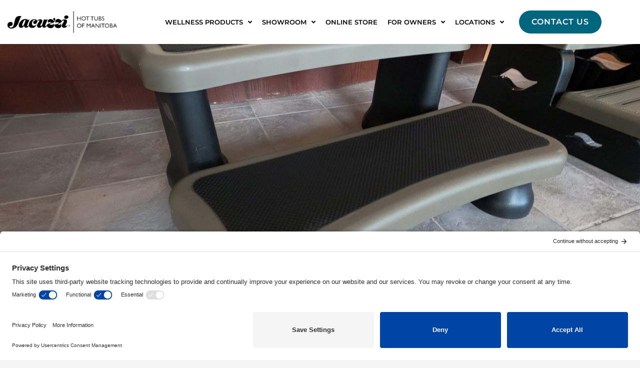

--- FILE ---
content_type: text/html; charset=UTF-8
request_url: https://www.jacuzzimanitoba.ca/hot-tub-gift-ideas-for-hot-tub-owners/
body_size: 30835
content:
<!DOCTYPE html>
<html lang="en-US" prefix="og: https://ogp.me/ns#">
<head>
<meta charset="UTF-8">
<meta name="viewport" content="width=device-width, initial-scale=1">
	<link rel="profile" href="https://gmpg.org/xfn/11"> 
	
<!-- Google Tag Manager for WordPress by gtm4wp.com -->
<script data-cfasync="false" data-pagespeed-no-defer>
	var gtm4wp_datalayer_name = "dataLayer";
	var dataLayer = dataLayer || [];
</script>
<!-- End Google Tag Manager for WordPress by gtm4wp.com --><!-- TERMAGEDDON + USERCENTRICS -->
<link rel="preconnect" href="//privacy-proxy.usercentrics.eu">
<link rel="preload" href="//privacy-proxy.usercentrics.eu/latest/uc-block.bundle.js" as="script">
<script type="application/javascript" src="https://privacy-proxy.usercentrics.eu/latest/uc-block.bundle.js"></script>
<script id="usercentrics-cmp" src="https://app.usercentrics.eu/browser-ui/latest/loader.js" data-settings-id="i6m_i2e7-ZZ0TF" async></script><!-- END TERMAGEDDON + USERCENTRICS -->

<!-- Search Engine Optimization by Rank Math PRO - https://rankmath.com/ -->
<title>20 Hot Tub Gift Ideas For The Hot Tub Owners in Manitoba</title>
<meta name="description" content="Are you a friend or family member with a hot tub or spa owner? Here are the top 20 hot tub gift ideas to surprise them this 2026 holiday season!"/>
<meta name="robots" content="follow, index, max-snippet:-1, max-video-preview:-1, max-image-preview:large"/>
<link rel="canonical" href="https://www.jacuzzimanitoba.ca/hot-tub-gift-ideas-for-hot-tub-owners/" />
<meta property="og:locale" content="en_US" />
<meta property="og:type" content="article" />
<meta property="og:title" content="20 Hot Tub Gift Ideas For The Hot Tub Owners in Manitoba" />
<meta property="og:description" content="Are you a friend or family member with a hot tub or spa owner? Here are the top 20 hot tub gift ideas to surprise them this 2026 holiday season!" />
<meta property="og:url" content="https://www.jacuzzimanitoba.ca/hot-tub-gift-ideas-for-hot-tub-owners/" />
<meta property="og:site_name" content="Jacuzzi Hot Tubs of Manitoba" />
<meta property="article:publisher" content="https://www.facebook.com/JacuzziManitoba/" />
<meta property="article:section" content="Blog" />
<meta property="og:updated_time" content="2025-09-02T10:48:38-05:00" />
<meta property="og:image" content="https://www.jacuzzimanitoba.ca/wp-content/uploads/2021/11/hot-tub-gifts-for-spa-owners.jpg" />
<meta property="og:image:secure_url" content="https://www.jacuzzimanitoba.ca/wp-content/uploads/2021/11/hot-tub-gifts-for-spa-owners.jpg" />
<meta property="og:image:width" content="1280" />
<meta property="og:image:height" content="960" />
<meta property="og:image:alt" content="hot tub gifts for spa owners" />
<meta property="og:image:type" content="image/jpeg" />
<meta property="article:published_time" content="2021-11-25T17:37:36-05:00" />
<meta property="article:modified_time" content="2025-09-02T10:48:38-05:00" />
<meta name="twitter:card" content="summary_large_image" />
<meta name="twitter:title" content="20 Hot Tub Gift Ideas For The Hot Tub Owners in Manitoba" />
<meta name="twitter:description" content="Are you a friend or family member with a hot tub or spa owner? Here are the top 20 hot tub gift ideas to surprise them this 2026 holiday season!" />
<meta name="twitter:image" content="https://www.jacuzzimanitoba.ca/wp-content/uploads/2021/11/hot-tub-gifts-for-spa-owners.jpg" />
<meta name="twitter:label1" content="Written by" />
<meta name="twitter:data1" content="impdigital" />
<meta name="twitter:label2" content="Time to read" />
<meta name="twitter:data2" content="7 minutes" />
<script type="application/ld+json" class="rank-math-schema-pro">{"@context":"https://schema.org","@graph":[{"@type":"Place","@id":"https://www.jacuzzimanitoba.ca/#place","address":{"@type":"PostalAddress","streetAddress":"1580 St Mary's Rd","addressLocality":"Winnipeg","addressRegion":"Manitoba","postalCode":"R2M 3W4","addressCountry":"Canada"}},{"@type":["LocalBusiness","Organization"],"@id":"https://www.jacuzzimanitoba.ca/#organization","name":"Jacuzzi Hot Tubs of Manitoba","url":"https://www.jacuzzimanitoba.ca","sameAs":["https://www.facebook.com/JacuzziManitoba/"],"address":{"@type":"PostalAddress","streetAddress":"1580 St Mary's Rd","addressLocality":"Winnipeg","addressRegion":"Manitoba","postalCode":"R2M 3W4","addressCountry":"Canada"},"logo":{"@type":"ImageObject","@id":"https://www.jacuzzimanitoba.ca/#logo","url":"https://www.jacuzzimanitoba.ca/wp-content/uploads/2019/11/jacuzzi-manitoba-logo.png","contentUrl":"https://www.jacuzzimanitoba.ca/wp-content/uploads/2019/11/jacuzzi-manitoba-logo.png","caption":"Jacuzzi Hot Tubs of Manitoba","inLanguage":"en-US","width":"500","height":"106"},"priceRange":"$$$","openingHours":["Monday,Tuesday,Wednesday,Thursday,Friday 09:30-17:00","Saturday 10:00-17:00"],"location":{"@id":"https://www.jacuzzimanitoba.ca/#place"},"image":{"@id":"https://www.jacuzzimanitoba.ca/#logo"},"telephone":"+12044151185"},{"@type":"WebSite","@id":"https://www.jacuzzimanitoba.ca/#website","url":"https://www.jacuzzimanitoba.ca","name":"Jacuzzi Hot Tubs of Manitoba","publisher":{"@id":"https://www.jacuzzimanitoba.ca/#organization"},"inLanguage":"en-US"},{"@type":"ImageObject","@id":"https://www.jacuzzimanitoba.ca/wp-content/uploads/2021/11/hot-tub-gifts-for-spa-owners.jpg","url":"https://www.jacuzzimanitoba.ca/wp-content/uploads/2021/11/hot-tub-gifts-for-spa-owners.jpg","width":"1280","height":"960","caption":"hot tub gifts for spa owners","inLanguage":"en-US"},{"@type":"BreadcrumbList","@id":"https://www.jacuzzimanitoba.ca/hot-tub-gift-ideas-for-hot-tub-owners/#breadcrumb","itemListElement":[{"@type":"ListItem","position":"1","item":{"@id":"https://www.jacuzzimanitoba.ca"}},{"@type":"ListItem","position":"2","item":{"@id":"https://www.jacuzzimanitoba.ca/category/blog/","name":"Blog"}},{"@type":"ListItem","position":"3","item":{"@id":"https://www.jacuzzimanitoba.ca/hot-tub-gift-ideas-for-hot-tub-owners/","name":"20 Hot Tub Gift Ideas For The Hot Tub Owner In Your Life"}}]},{"@type":"WebPage","@id":"https://www.jacuzzimanitoba.ca/hot-tub-gift-ideas-for-hot-tub-owners/#webpage","url":"https://www.jacuzzimanitoba.ca/hot-tub-gift-ideas-for-hot-tub-owners/","name":"20 Hot Tub Gift Ideas For The Hot Tub Owners in Manitoba","datePublished":"2021-11-25T17:37:36-05:00","dateModified":"2025-09-02T10:48:38-05:00","isPartOf":{"@id":"https://www.jacuzzimanitoba.ca/#website"},"primaryImageOfPage":{"@id":"https://www.jacuzzimanitoba.ca/wp-content/uploads/2021/11/hot-tub-gifts-for-spa-owners.jpg"},"inLanguage":"en-US","breadcrumb":{"@id":"https://www.jacuzzimanitoba.ca/hot-tub-gift-ideas-for-hot-tub-owners/#breadcrumb"}},{"@type":"Person","@id":"https://www.jacuzzimanitoba.ca/author/impdigital/","name":"impdigital","url":"https://www.jacuzzimanitoba.ca/author/impdigital/","image":{"@type":"ImageObject","@id":"https://secure.gravatar.com/avatar/f0fa98ccb87510201aa94e1819344d291b57d06ab22197091bedfb4bc8e7c48d?s=96&amp;d=mm&amp;r=g","url":"https://secure.gravatar.com/avatar/f0fa98ccb87510201aa94e1819344d291b57d06ab22197091bedfb4bc8e7c48d?s=96&amp;d=mm&amp;r=g","caption":"impdigital","inLanguage":"en-US"},"worksFor":{"@id":"https://www.jacuzzimanitoba.ca/#organization"}},{"@type":"BlogPosting","headline":"20 Hot Tub Gift Ideas For The Hot Tub Owners in Manitoba","keywords":"hot tub gift","datePublished":"2021-11-25T17:37:36-05:00","dateModified":"2025-09-02T10:48:38-05:00","articleSection":"Blog","author":{"@id":"https://www.jacuzzimanitoba.ca/author/impdigital/","name":"impdigital"},"publisher":{"@id":"https://www.jacuzzimanitoba.ca/#organization"},"description":"Are you a friend or family member with a hot tub or spa owner? Here are the top 20 hot tub gift ideas to surprise them this 2026 holiday season!","name":"20 Hot Tub Gift Ideas For The Hot Tub Owners in Manitoba","@id":"https://www.jacuzzimanitoba.ca/hot-tub-gift-ideas-for-hot-tub-owners/#richSnippet","isPartOf":{"@id":"https://www.jacuzzimanitoba.ca/hot-tub-gift-ideas-for-hot-tub-owners/#webpage"},"image":{"@id":"https://www.jacuzzimanitoba.ca/wp-content/uploads/2021/11/hot-tub-gifts-for-spa-owners.jpg"},"inLanguage":"en-US","mainEntityOfPage":{"@id":"https://www.jacuzzimanitoba.ca/hot-tub-gift-ideas-for-hot-tub-owners/#webpage"}}]}</script>
<!-- /Rank Math WordPress SEO plugin -->

<link rel='dns-prefetch' href='//tag.validate.audio' />
<link rel='dns-prefetch' href='//fonts.googleapis.com' />
<link rel="alternate" type="application/rss+xml" title="Jacuzzi Hot Tubs of Manitoba &raquo; Feed" href="https://www.jacuzzimanitoba.ca/feed/" />
<link rel="alternate" type="application/rss+xml" title="Jacuzzi Hot Tubs of Manitoba &raquo; Comments Feed" href="https://www.jacuzzimanitoba.ca/comments/feed/" />
<link rel="alternate" title="oEmbed (JSON)" type="application/json+oembed" href="https://www.jacuzzimanitoba.ca/wp-json/oembed/1.0/embed?url=https%3A%2F%2Fwww.jacuzzimanitoba.ca%2Fhot-tub-gift-ideas-for-hot-tub-owners%2F" />
<link rel="alternate" title="oEmbed (XML)" type="text/xml+oembed" href="https://www.jacuzzimanitoba.ca/wp-json/oembed/1.0/embed?url=https%3A%2F%2Fwww.jacuzzimanitoba.ca%2Fhot-tub-gift-ideas-for-hot-tub-owners%2F&#038;format=xml" />
<style id='wp-img-auto-sizes-contain-inline-css'>
img:is([sizes=auto i],[sizes^="auto," i]){contain-intrinsic-size:3000px 1500px}
/*# sourceURL=wp-img-auto-sizes-contain-inline-css */
</style>
<link rel='stylesheet' id='astra-theme-css-css' href='https://www.jacuzzimanitoba.ca/wp-content/themes/astra/assets/css/minified/style.min.css?ver=4.12.1' media='all' />
<style id='astra-theme-css-inline-css'>
.ast-no-sidebar .entry-content .alignfull {margin-left: calc( -50vw + 50%);margin-right: calc( -50vw + 50%);max-width: 100vw;width: 100vw;}.ast-no-sidebar .entry-content .alignwide {margin-left: calc(-41vw + 50%);margin-right: calc(-41vw + 50%);max-width: unset;width: unset;}.ast-no-sidebar .entry-content .alignfull .alignfull,.ast-no-sidebar .entry-content .alignfull .alignwide,.ast-no-sidebar .entry-content .alignwide .alignfull,.ast-no-sidebar .entry-content .alignwide .alignwide,.ast-no-sidebar .entry-content .wp-block-column .alignfull,.ast-no-sidebar .entry-content .wp-block-column .alignwide{width: 100%;margin-left: auto;margin-right: auto;}.wp-block-gallery,.blocks-gallery-grid {margin: 0;}.wp-block-separator {max-width: 100px;}.wp-block-separator.is-style-wide,.wp-block-separator.is-style-dots {max-width: none;}.entry-content .has-2-columns .wp-block-column:first-child {padding-right: 10px;}.entry-content .has-2-columns .wp-block-column:last-child {padding-left: 10px;}@media (max-width: 782px) {.entry-content .wp-block-columns .wp-block-column {flex-basis: 100%;}.entry-content .has-2-columns .wp-block-column:first-child {padding-right: 0;}.entry-content .has-2-columns .wp-block-column:last-child {padding-left: 0;}}body .entry-content .wp-block-latest-posts {margin-left: 0;}body .entry-content .wp-block-latest-posts li {list-style: none;}.ast-no-sidebar .ast-container .entry-content .wp-block-latest-posts {margin-left: 0;}.ast-header-break-point .entry-content .alignwide {margin-left: auto;margin-right: auto;}.entry-content .blocks-gallery-item img {margin-bottom: auto;}.wp-block-pullquote {border-top: 4px solid #555d66;border-bottom: 4px solid #555d66;color: #40464d;}:root{--ast-post-nav-space:0;--ast-container-default-xlg-padding:6.67em;--ast-container-default-lg-padding:5.67em;--ast-container-default-slg-padding:4.34em;--ast-container-default-md-padding:3.34em;--ast-container-default-sm-padding:6.67em;--ast-container-default-xs-padding:2.4em;--ast-container-default-xxs-padding:1.4em;--ast-code-block-background:#EEEEEE;--ast-comment-inputs-background:#FAFAFA;--ast-normal-container-width:1200px;--ast-narrow-container-width:750px;--ast-blog-title-font-weight:normal;--ast-blog-meta-weight:inherit;--ast-global-color-primary:var(--ast-global-color-5);--ast-global-color-secondary:var(--ast-global-color-4);--ast-global-color-alternate-background:var(--ast-global-color-7);--ast-global-color-subtle-background:var(--ast-global-color-6);--ast-bg-style-guide:var( --ast-global-color-secondary,--ast-global-color-5 );--ast-shadow-style-guide:0px 0px 4px 0 #00000057;--ast-global-dark-bg-style:#fff;--ast-global-dark-lfs:#fbfbfb;--ast-widget-bg-color:#fafafa;--ast-wc-container-head-bg-color:#fbfbfb;--ast-title-layout-bg:#eeeeee;--ast-search-border-color:#e7e7e7;--ast-lifter-hover-bg:#e6e6e6;--ast-gallery-block-color:#000;--srfm-color-input-label:var(--ast-global-color-2);}html{font-size:93.75%;}a,.page-title{color:#00667f;}a:hover,a:focus{color:#c6a00c;}body,button,input,select,textarea,.ast-button,.ast-custom-button{font-family:'Montserrat',sans-serif;font-weight:400;font-size:15px;font-size:1rem;}blockquote{color:#000000;}h1,h2,h3,h4,h5,h6,.entry-content :where(h1,h2,h3,h4,h5,h6),.site-title,.site-title a{font-family:'Montserrat',sans-serif;font-weight:600;}.site-title{font-size:35px;font-size:2.3333333333333rem;display:none;}.site-header .site-description{font-size:15px;font-size:1rem;display:none;}.entry-title{font-size:30px;font-size:2rem;}.archive .ast-article-post .ast-article-inner,.blog .ast-article-post .ast-article-inner,.archive .ast-article-post .ast-article-inner:hover,.blog .ast-article-post .ast-article-inner:hover{overflow:hidden;}h1,.entry-content :where(h1){font-size:44px;font-size:2.9333333333333rem;font-family:'Montserrat',sans-serif;line-height:1.4em;}h2,.entry-content :where(h2){font-size:40px;font-size:2.6666666666667rem;font-family:'Montserrat',sans-serif;line-height:1.3em;}h3,.entry-content :where(h3){font-size:30px;font-size:2rem;font-family:'Montserrat',sans-serif;line-height:1.3em;}h4,.entry-content :where(h4){font-size:20px;font-size:1.3333333333333rem;line-height:1.2em;font-family:'Montserrat',sans-serif;}h5,.entry-content :where(h5){font-size:18px;font-size:1.2rem;line-height:1.2em;font-family:'Montserrat',sans-serif;}h6,.entry-content :where(h6){font-size:15px;font-size:1rem;line-height:1.25em;font-family:'Montserrat',sans-serif;}::selection{background-color:#00667f;color:#ffffff;}body,h1,h2,h3,h4,h5,h6,.entry-title a,.entry-content :where(h1,h2,h3,h4,h5,h6){color:#1d1d23;}.tagcloud a:hover,.tagcloud a:focus,.tagcloud a.current-item{color:#ffffff;border-color:#00667f;background-color:#00667f;}input:focus,input[type="text"]:focus,input[type="email"]:focus,input[type="url"]:focus,input[type="password"]:focus,input[type="reset"]:focus,input[type="search"]:focus,textarea:focus{border-color:#00667f;}input[type="radio"]:checked,input[type=reset],input[type="checkbox"]:checked,input[type="checkbox"]:hover:checked,input[type="checkbox"]:focus:checked,input[type=range]::-webkit-slider-thumb{border-color:#00667f;background-color:#00667f;box-shadow:none;}.site-footer a:hover + .post-count,.site-footer a:focus + .post-count{background:#00667f;border-color:#00667f;}.single .nav-links .nav-previous,.single .nav-links .nav-next{color:#00667f;}.entry-meta,.entry-meta *{line-height:1.45;color:#00667f;}.entry-meta a:not(.ast-button):hover,.entry-meta a:not(.ast-button):hover *,.entry-meta a:not(.ast-button):focus,.entry-meta a:not(.ast-button):focus *,.page-links > .page-link,.page-links .page-link:hover,.post-navigation a:hover{color:#c6a00c;}#cat option,.secondary .calendar_wrap thead a,.secondary .calendar_wrap thead a:visited{color:#00667f;}.secondary .calendar_wrap #today,.ast-progress-val span{background:#00667f;}.secondary a:hover + .post-count,.secondary a:focus + .post-count{background:#00667f;border-color:#00667f;}.calendar_wrap #today > a{color:#ffffff;}.page-links .page-link,.single .post-navigation a{color:#00667f;}.ast-header-break-point .main-header-bar .ast-button-wrap .menu-toggle{border-radius:5px;}.ast-search-menu-icon .search-form button.search-submit{padding:0 4px;}.ast-search-menu-icon form.search-form{padding-right:0;}.ast-header-search .ast-search-menu-icon.ast-dropdown-active .search-form,.ast-header-search .ast-search-menu-icon.ast-dropdown-active .search-field:focus{transition:all 0.2s;}.search-form input.search-field:focus{outline:none;}.widget-title,.widget .wp-block-heading{font-size:21px;font-size:1.4rem;color:#1d1d23;}.single .ast-author-details .author-title{color:#c6a00c;}.ast-search-menu-icon.slide-search a:focus-visible:focus-visible,.astra-search-icon:focus-visible,#close:focus-visible,a:focus-visible,.ast-menu-toggle:focus-visible,.site .skip-link:focus-visible,.wp-block-loginout input:focus-visible,.wp-block-search.wp-block-search__button-inside .wp-block-search__inside-wrapper,.ast-header-navigation-arrow:focus-visible,.ast-orders-table__row .ast-orders-table__cell:focus-visible,a#ast-apply-coupon:focus-visible,#ast-apply-coupon:focus-visible,#close:focus-visible,.button.search-submit:focus-visible,#search_submit:focus,.normal-search:focus-visible,.ast-header-account-wrap:focus-visible,.astra-cart-drawer-close:focus,.ast-single-variation:focus,.ast-button:focus,.ast-builder-button-wrap:has(.ast-custom-button-link:focus),.ast-builder-button-wrap .ast-custom-button-link:focus{outline-style:dotted;outline-color:inherit;outline-width:thin;}input:focus,input[type="text"]:focus,input[type="email"]:focus,input[type="url"]:focus,input[type="password"]:focus,input[type="reset"]:focus,input[type="search"]:focus,input[type="number"]:focus,textarea:focus,.wp-block-search__input:focus,[data-section="section-header-mobile-trigger"] .ast-button-wrap .ast-mobile-menu-trigger-minimal:focus,.ast-mobile-popup-drawer.active .menu-toggle-close:focus,#ast-scroll-top:focus,#coupon_code:focus,#ast-coupon-code:focus{border-style:dotted;border-color:inherit;border-width:thin;}input{outline:none;}.main-header-menu .menu-link,.ast-header-custom-item a{color:#1d1d23;}.main-header-menu .menu-item:hover > .menu-link,.main-header-menu .menu-item:hover > .ast-menu-toggle,.main-header-menu .ast-masthead-custom-menu-items a:hover,.main-header-menu .menu-item.focus > .menu-link,.main-header-menu .menu-item.focus > .ast-menu-toggle,.main-header-menu .current-menu-item > .menu-link,.main-header-menu .current-menu-ancestor > .menu-link,.main-header-menu .current-menu-item > .ast-menu-toggle,.main-header-menu .current-menu-ancestor > .ast-menu-toggle{color:#00667f;}.header-main-layout-3 .ast-main-header-bar-alignment{margin-right:auto;}.header-main-layout-2 .site-header-section-left .ast-site-identity{text-align:left;}.site-logo-img img{ transition:all 0.2s linear;}body .ast-oembed-container *{position:absolute;top:0;width:100%;height:100%;left:0;}body .wp-block-embed-pocket-casts .ast-oembed-container *{position:unset;}.ast-header-break-point .ast-mobile-menu-buttons-minimal.menu-toggle{background:transparent;color:#c6a00c;}.ast-header-break-point .ast-mobile-menu-buttons-outline.menu-toggle{background:transparent;border:1px solid #c6a00c;color:#c6a00c;}.ast-header-break-point .ast-mobile-menu-buttons-fill.menu-toggle{background:#c6a00c;color:#ffffff;}.ast-single-post-featured-section + article {margin-top: 2em;}.site-content .ast-single-post-featured-section img {width: 100%;overflow: hidden;object-fit: cover;}.site > .ast-single-related-posts-container {margin-top: 0;}@media (min-width: 769px) {.ast-desktop .ast-container--narrow {max-width: var(--ast-narrow-container-width);margin: 0 auto;}}.ast-small-footer{color:#ffffff;}.ast-small-footer > .ast-footer-overlay{background-color:#000000;;}.ast-small-footer a{color:#c6a00c;}.ast-small-footer a:hover{color:#f7e30e;}.footer-adv .footer-adv-overlay{border-top-style:solid;border-top-color:#7a7a7a;}@media( max-width: 420px ) {.single .nav-links .nav-previous,.single .nav-links .nav-next {width: 100%;text-align: center;}}.wp-block-buttons.aligncenter{justify-content:center;}@media (max-width:782px){.entry-content .wp-block-columns .wp-block-column{margin-left:0px;}}.wp-block-image.aligncenter{margin-left:auto;margin-right:auto;}.wp-block-table.aligncenter{margin-left:auto;margin-right:auto;}.wp-block-buttons .wp-block-button.is-style-outline .wp-block-button__link.wp-element-button,.ast-outline-button,.wp-block-uagb-buttons-child .uagb-buttons-repeater.ast-outline-button{border-color:#c6a00c;border-top-width:2px;border-right-width:2px;border-bottom-width:2px;border-left-width:2px;font-family:inherit;font-weight:inherit;line-height:1em;border-top-left-radius:30px;border-top-right-radius:30px;border-bottom-right-radius:30px;border-bottom-left-radius:30px;}.wp-block-button.is-style-outline .wp-block-button__link:hover,.wp-block-buttons .wp-block-button.is-style-outline .wp-block-button__link:focus,.wp-block-buttons .wp-block-button.is-style-outline > .wp-block-button__link:not(.has-text-color):hover,.wp-block-buttons .wp-block-button.wp-block-button__link.is-style-outline:not(.has-text-color):hover,.ast-outline-button:hover,.ast-outline-button:focus,.wp-block-uagb-buttons-child .uagb-buttons-repeater.ast-outline-button:hover,.wp-block-uagb-buttons-child .uagb-buttons-repeater.ast-outline-button:focus{background-color:#1d1d23;}.wp-block-button .wp-block-button__link.wp-element-button.is-style-outline:not(.has-background),.wp-block-button.is-style-outline>.wp-block-button__link.wp-element-button:not(.has-background),.ast-outline-button{background-color:#c6a00c;}.entry-content[data-ast-blocks-layout] > figure{margin-bottom:1em;}.elementor-widget-container .elementor-loop-container .e-loop-item[data-elementor-type="loop-item"]{width:100%;} .ast-desktop .review-count{margin-left:-40px;margin-right:auto;}@media (max-width:768px){.ast-left-sidebar #content > .ast-container{display:flex;flex-direction:column-reverse;width:100%;}.ast-separate-container .ast-article-post,.ast-separate-container .ast-article-single{padding:1.5em 2.14em;}.ast-author-box img.avatar{margin:20px 0 0 0;}}@media (min-width:769px){.ast-separate-container.ast-right-sidebar #primary,.ast-separate-container.ast-left-sidebar #primary{border:0;}.search-no-results.ast-separate-container #primary{margin-bottom:4em;}}.menu-toggle,button,.ast-button,.ast-custom-button,.button,input#submit,input[type="button"],input[type="submit"],input[type="reset"]{color:#ffffff;border-color:#c6a00c;background-color:#c6a00c;border-top-left-radius:30px;border-top-right-radius:30px;border-bottom-right-radius:30px;border-bottom-left-radius:30px;padding-top:15px;padding-right:25px;padding-bottom:15px;padding-left:25px;font-family:inherit;font-weight:inherit;}button:focus,.menu-toggle:hover,button:hover,.ast-button:hover,.ast-custom-button:hover .button:hover,.ast-custom-button:hover,input[type=reset]:hover,input[type=reset]:focus,input#submit:hover,input#submit:focus,input[type="button"]:hover,input[type="button"]:focus,input[type="submit"]:hover,input[type="submit"]:focus{color:#ffffff;background-color:#1d1d23;border-color:#1d1d23;}@media (max-width:768px){.ast-mobile-header-stack .main-header-bar .ast-search-menu-icon{display:inline-block;}.ast-header-break-point.ast-header-custom-item-outside .ast-mobile-header-stack .main-header-bar .ast-search-icon{margin:0;}.ast-comment-avatar-wrap img{max-width:2.5em;}.ast-comment-meta{padding:0 1.8888em 1.3333em;}.ast-separate-container .ast-comment-list li.depth-1{padding:1.5em 2.14em;}.ast-separate-container .comment-respond{padding:2em 2.14em;}}@media (min-width:544px){.ast-container{max-width:100%;}}@media (max-width:544px){.ast-separate-container .ast-article-post,.ast-separate-container .ast-article-single,.ast-separate-container .comments-title,.ast-separate-container .ast-archive-description{padding:1.5em 1em;}.ast-separate-container #content .ast-container{padding-left:0.54em;padding-right:0.54em;}.ast-separate-container .ast-comment-list .bypostauthor{padding:.5em;}.ast-search-menu-icon.ast-dropdown-active .search-field{width:170px;}.site-branding img,.site-header .site-logo-img .custom-logo-link img{max-width:100%;}} #ast-mobile-header .ast-site-header-cart-li a{pointer-events:none;}.ast-no-sidebar.ast-separate-container .entry-content .alignfull {margin-left: -6.67em;margin-right: -6.67em;width: auto;}@media (max-width: 1200px) {.ast-no-sidebar.ast-separate-container .entry-content .alignfull {margin-left: -2.4em;margin-right: -2.4em;}}@media (max-width: 768px) {.ast-no-sidebar.ast-separate-container .entry-content .alignfull {margin-left: -2.14em;margin-right: -2.14em;}}@media (max-width: 544px) {.ast-no-sidebar.ast-separate-container .entry-content .alignfull {margin-left: -1em;margin-right: -1em;}}.ast-no-sidebar.ast-separate-container .entry-content .alignwide {margin-left: -20px;margin-right: -20px;}.ast-no-sidebar.ast-separate-container .entry-content .wp-block-column .alignfull,.ast-no-sidebar.ast-separate-container .entry-content .wp-block-column .alignwide {margin-left: auto;margin-right: auto;width: 100%;}@media (max-width:768px){.site-title{display:none;}.site-header .site-description{display:none;}h1,.entry-content :where(h1){font-size:36px;}h2,.entry-content :where(h2){font-size:25px;}h3,.entry-content :where(h3){font-size:20px;}}@media (max-width:544px){.site-title{display:none;}.site-header .site-description{display:none;}h1,.entry-content :where(h1){font-size:30px;}h2,.entry-content :where(h2){font-size:25px;}h3,.entry-content :where(h3){font-size:20px;}header .custom-logo-link img,.ast-header-break-point .site-branding img,.ast-header-break-point .custom-logo-link img{max-width:140px;width:140px;}.astra-logo-svg{width:140px;}.ast-header-break-point .site-logo-img .custom-mobile-logo-link img{max-width:140px;}}@media (max-width:768px){html{font-size:85.5%;}}@media (max-width:544px){html{font-size:85.5%;}}@media (min-width:769px){.ast-container{max-width:1240px;}}@font-face {font-family: "Astra";src: url(https://www.jacuzzimanitoba.ca/wp-content/themes/astra/assets/fonts/astra.woff) format("woff"),url(https://www.jacuzzimanitoba.ca/wp-content/themes/astra/assets/fonts/astra.ttf) format("truetype"),url(https://www.jacuzzimanitoba.ca/wp-content/themes/astra/assets/fonts/astra.svg#astra) format("svg");font-weight: normal;font-style: normal;font-display: fallback;}@media (max-width:921px) {.main-header-bar .main-header-bar-navigation{display:none;}}.ast-desktop .main-header-menu.submenu-with-border .sub-menu,.ast-desktop .main-header-menu.submenu-with-border .astra-full-megamenu-wrapper{border-color:#00667f;}.ast-desktop .main-header-menu.submenu-with-border .sub-menu{border-top-width:2px;border-style:solid;}.ast-desktop .main-header-menu.submenu-with-border .sub-menu .sub-menu{top:-2px;}.ast-desktop .main-header-menu.submenu-with-border .sub-menu .menu-link,.ast-desktop .main-header-menu.submenu-with-border .children .menu-link{border-bottom-width:0px;border-style:solid;border-color:#eaeaea;}@media (min-width:769px){.main-header-menu .sub-menu .menu-item.ast-left-align-sub-menu:hover > .sub-menu,.main-header-menu .sub-menu .menu-item.ast-left-align-sub-menu.focus > .sub-menu{margin-left:-0px;}}.ast-small-footer{border-top-style:solid;border-top-width:0px;border-top-color:#7a7a7a;}.site .comments-area{padding-bottom:3em;}.ast-header-break-point.ast-header-custom-item-inside .main-header-bar .main-header-bar-navigation .ast-search-icon {display: none;}.ast-header-break-point.ast-header-custom-item-inside .main-header-bar .ast-search-menu-icon .search-form {padding: 0;display: block;overflow: hidden;}.ast-header-break-point .ast-header-custom-item .widget:last-child {margin-bottom: 1em;}.ast-header-custom-item .widget {margin: 0.5em;display: inline-block;vertical-align: middle;}.ast-header-custom-item .widget p {margin-bottom: 0;}.ast-header-custom-item .widget li {width: auto;}.ast-header-custom-item-inside .button-custom-menu-item .menu-link {display: none;}.ast-header-custom-item-inside.ast-header-break-point .button-custom-menu-item .ast-custom-button-link {display: none;}.ast-header-custom-item-inside.ast-header-break-point .button-custom-menu-item .menu-link {display: block;}.ast-header-break-point.ast-header-custom-item-outside .main-header-bar .ast-search-icon {margin-right: 1em;}.ast-header-break-point.ast-header-custom-item-inside .main-header-bar .ast-search-menu-icon .search-field,.ast-header-break-point.ast-header-custom-item-inside .main-header-bar .ast-search-menu-icon.ast-inline-search .search-field {width: 100%;padding-right: 5.5em;}.ast-header-break-point.ast-header-custom-item-inside .main-header-bar .ast-search-menu-icon .search-submit {display: block;position: absolute;height: 100%;top: 0;right: 0;padding: 0 1em;border-radius: 0;}.ast-header-break-point .ast-header-custom-item .ast-masthead-custom-menu-items {padding-left: 20px;padding-right: 20px;margin-bottom: 1em;margin-top: 1em;}.ast-header-custom-item-inside.ast-header-break-point .button-custom-menu-item {padding-left: 0;padding-right: 0;margin-top: 0;margin-bottom: 0;}.astra-icon-down_arrow::after {content: "\e900";font-family: Astra;}.astra-icon-close::after {content: "\e5cd";font-family: Astra;}.astra-icon-drag_handle::after {content: "\e25d";font-family: Astra;}.astra-icon-format_align_justify::after {content: "\e235";font-family: Astra;}.astra-icon-menu::after {content: "\e5d2";font-family: Astra;}.astra-icon-reorder::after {content: "\e8fe";font-family: Astra;}.astra-icon-search::after {content: "\e8b6";font-family: Astra;}.astra-icon-zoom_in::after {content: "\e56b";font-family: Astra;}.astra-icon-check-circle::after {content: "\e901";font-family: Astra;}.astra-icon-shopping-cart::after {content: "\f07a";font-family: Astra;}.astra-icon-shopping-bag::after {content: "\f290";font-family: Astra;}.astra-icon-shopping-basket::after {content: "\f291";font-family: Astra;}.astra-icon-circle-o::after {content: "\e903";font-family: Astra;}.astra-icon-certificate::after {content: "\e902";font-family: Astra;}blockquote {padding: 1.2em;}:root .has-ast-global-color-0-color{color:var(--ast-global-color-0);}:root .has-ast-global-color-0-background-color{background-color:var(--ast-global-color-0);}:root .wp-block-button .has-ast-global-color-0-color{color:var(--ast-global-color-0);}:root .wp-block-button .has-ast-global-color-0-background-color{background-color:var(--ast-global-color-0);}:root .has-ast-global-color-1-color{color:var(--ast-global-color-1);}:root .has-ast-global-color-1-background-color{background-color:var(--ast-global-color-1);}:root .wp-block-button .has-ast-global-color-1-color{color:var(--ast-global-color-1);}:root .wp-block-button .has-ast-global-color-1-background-color{background-color:var(--ast-global-color-1);}:root .has-ast-global-color-2-color{color:var(--ast-global-color-2);}:root .has-ast-global-color-2-background-color{background-color:var(--ast-global-color-2);}:root .wp-block-button .has-ast-global-color-2-color{color:var(--ast-global-color-2);}:root .wp-block-button .has-ast-global-color-2-background-color{background-color:var(--ast-global-color-2);}:root .has-ast-global-color-3-color{color:var(--ast-global-color-3);}:root .has-ast-global-color-3-background-color{background-color:var(--ast-global-color-3);}:root .wp-block-button .has-ast-global-color-3-color{color:var(--ast-global-color-3);}:root .wp-block-button .has-ast-global-color-3-background-color{background-color:var(--ast-global-color-3);}:root .has-ast-global-color-4-color{color:var(--ast-global-color-4);}:root .has-ast-global-color-4-background-color{background-color:var(--ast-global-color-4);}:root .wp-block-button .has-ast-global-color-4-color{color:var(--ast-global-color-4);}:root .wp-block-button .has-ast-global-color-4-background-color{background-color:var(--ast-global-color-4);}:root .has-ast-global-color-5-color{color:var(--ast-global-color-5);}:root .has-ast-global-color-5-background-color{background-color:var(--ast-global-color-5);}:root .wp-block-button .has-ast-global-color-5-color{color:var(--ast-global-color-5);}:root .wp-block-button .has-ast-global-color-5-background-color{background-color:var(--ast-global-color-5);}:root .has-ast-global-color-6-color{color:var(--ast-global-color-6);}:root .has-ast-global-color-6-background-color{background-color:var(--ast-global-color-6);}:root .wp-block-button .has-ast-global-color-6-color{color:var(--ast-global-color-6);}:root .wp-block-button .has-ast-global-color-6-background-color{background-color:var(--ast-global-color-6);}:root .has-ast-global-color-7-color{color:var(--ast-global-color-7);}:root .has-ast-global-color-7-background-color{background-color:var(--ast-global-color-7);}:root .wp-block-button .has-ast-global-color-7-color{color:var(--ast-global-color-7);}:root .wp-block-button .has-ast-global-color-7-background-color{background-color:var(--ast-global-color-7);}:root .has-ast-global-color-8-color{color:var(--ast-global-color-8);}:root .has-ast-global-color-8-background-color{background-color:var(--ast-global-color-8);}:root .wp-block-button .has-ast-global-color-8-color{color:var(--ast-global-color-8);}:root .wp-block-button .has-ast-global-color-8-background-color{background-color:var(--ast-global-color-8);}:root{--ast-global-color-0:#0170B9;--ast-global-color-1:#3a3a3a;--ast-global-color-2:#3a3a3a;--ast-global-color-3:#4B4F58;--ast-global-color-4:#F5F5F5;--ast-global-color-5:#FFFFFF;--ast-global-color-6:#E5E5E5;--ast-global-color-7:#424242;--ast-global-color-8:#000000;}:root {--ast-border-color : #dddddd;}.ast-single-entry-banner {-js-display: flex;display: flex;flex-direction: column;justify-content: center;text-align: center;position: relative;background: var(--ast-title-layout-bg);}.ast-single-entry-banner[data-banner-layout="layout-1"] {max-width: 1200px;background: inherit;padding: 20px 0;}.ast-single-entry-banner[data-banner-width-type="custom"] {margin: 0 auto;width: 100%;}.ast-single-entry-banner + .site-content .entry-header {margin-bottom: 0;}.site .ast-author-avatar {--ast-author-avatar-size: ;}a.ast-underline-text {text-decoration: underline;}.ast-container > .ast-terms-link {position: relative;display: block;}a.ast-button.ast-badge-tax {padding: 4px 8px;border-radius: 3px;font-size: inherit;}header.entry-header{text-align:left;}header.entry-header .entry-title{font-size:30px;font-size:2rem;}header.entry-header > *:not(:last-child){margin-bottom:10px;}@media (max-width:768px){header.entry-header{text-align:left;}}@media (max-width:544px){header.entry-header{text-align:left;}}.ast-archive-entry-banner {-js-display: flex;display: flex;flex-direction: column;justify-content: center;text-align: center;position: relative;background: var(--ast-title-layout-bg);}.ast-archive-entry-banner[data-banner-width-type="custom"] {margin: 0 auto;width: 100%;}.ast-archive-entry-banner[data-banner-layout="layout-1"] {background: inherit;padding: 20px 0;text-align: left;}body.archive .ast-archive-description{max-width:1200px;width:100%;text-align:left;padding-top:3em;padding-right:3em;padding-bottom:3em;padding-left:3em;}body.archive .ast-archive-description .ast-archive-title,body.archive .ast-archive-description .ast-archive-title *{font-size:40px;font-size:2.6666666666667rem;}body.archive .ast-archive-description > *:not(:last-child){margin-bottom:10px;}@media (max-width:768px){body.archive .ast-archive-description{text-align:left;}}@media (max-width:544px){body.archive .ast-archive-description{text-align:left;}}.ast-breadcrumbs .trail-browse,.ast-breadcrumbs .trail-items,.ast-breadcrumbs .trail-items li{display:inline-block;margin:0;padding:0;border:none;background:inherit;text-indent:0;text-decoration:none;}.ast-breadcrumbs .trail-browse{font-size:inherit;font-style:inherit;font-weight:inherit;color:inherit;}.ast-breadcrumbs .trail-items{list-style:none;}.trail-items li::after{padding:0 0.3em;content:"\00bb";}.trail-items li:last-of-type::after{display:none;}.elementor-posts-container [CLASS*="ast-width-"]{width:100%;}.elementor-template-full-width .ast-container{display:block;}.elementor-screen-only,.screen-reader-text,.screen-reader-text span,.ui-helper-hidden-accessible{top:0 !important;}@media (max-width:544px){.elementor-element .elementor-wc-products .woocommerce[class*="columns-"] ul.products li.product{width:auto;margin:0;}.elementor-element .woocommerce .woocommerce-result-count{float:none;}}.ast-header-break-point .main-header-bar{border-bottom-width:0px;}@media (min-width:769px){.main-header-bar{border-bottom-width:0px;}}.main-header-menu .menu-item,#astra-footer-menu .menu-item,.main-header-bar .ast-masthead-custom-menu-items{-js-display:flex;display:flex;-webkit-box-pack:center;-webkit-justify-content:center;-moz-box-pack:center;-ms-flex-pack:center;justify-content:center;-webkit-box-orient:vertical;-webkit-box-direction:normal;-webkit-flex-direction:column;-moz-box-orient:vertical;-moz-box-direction:normal;-ms-flex-direction:column;flex-direction:column;}.main-header-menu > .menu-item > .menu-link,#astra-footer-menu > .menu-item > .menu-link{height:100%;-webkit-box-align:center;-webkit-align-items:center;-moz-box-align:center;-ms-flex-align:center;align-items:center;-js-display:flex;display:flex;}.ast-primary-menu-disabled .main-header-bar .ast-masthead-custom-menu-items{flex:unset;}.header-main-layout-1 .ast-flex.main-header-container,.header-main-layout-3 .ast-flex.main-header-container{-webkit-align-content:center;-ms-flex-line-pack:center;align-content:center;-webkit-box-align:center;-webkit-align-items:center;-moz-box-align:center;-ms-flex-align:center;align-items:center;}.main-header-menu .sub-menu .menu-item.menu-item-has-children > .menu-link:after{position:absolute;right:1em;top:50%;transform:translate(0,-50%) rotate(270deg);}.ast-header-break-point .main-header-bar .main-header-bar-navigation .page_item_has_children > .ast-menu-toggle::before,.ast-header-break-point .main-header-bar .main-header-bar-navigation .menu-item-has-children > .ast-menu-toggle::before,.ast-mobile-popup-drawer .main-header-bar-navigation .menu-item-has-children>.ast-menu-toggle::before,.ast-header-break-point .ast-mobile-header-wrap .main-header-bar-navigation .menu-item-has-children > .ast-menu-toggle::before{font-weight:bold;content:"\e900";font-family:Astra;text-decoration:inherit;display:inline-block;}.ast-header-break-point .main-navigation ul.sub-menu .menu-item .menu-link:before{content:"\e900";font-family:Astra;font-size:.65em;text-decoration:inherit;display:inline-block;transform:translate(0,-2px) rotateZ(270deg);margin-right:5px;}.widget_search .search-form:after{font-family:Astra;font-size:1.2em;font-weight:normal;content:"\e8b6";position:absolute;top:50%;right:15px;transform:translate(0,-50%);}.astra-search-icon::before{content:"\e8b6";font-family:Astra;font-style:normal;font-weight:normal;text-decoration:inherit;text-align:center;-webkit-font-smoothing:antialiased;-moz-osx-font-smoothing:grayscale;z-index:3;}.main-header-bar .main-header-bar-navigation .page_item_has_children > a:after,.main-header-bar .main-header-bar-navigation .menu-item-has-children > a:after,.menu-item-has-children .ast-header-navigation-arrow:after{content:"\e900";display:inline-block;font-family:Astra;font-size:.6rem;font-weight:bold;text-rendering:auto;-webkit-font-smoothing:antialiased;-moz-osx-font-smoothing:grayscale;margin-left:10px;line-height:normal;}.menu-item-has-children .sub-menu .ast-header-navigation-arrow:after{margin-left:0;}.ast-mobile-popup-drawer .main-header-bar-navigation .ast-submenu-expanded>.ast-menu-toggle::before{transform:rotateX(180deg);}.ast-header-break-point .main-header-bar-navigation .menu-item-has-children > .menu-link:after{display:none;}@media (min-width:769px){.ast-builder-menu .main-navigation > ul > li:last-child a{margin-right:0;}}.ast-separate-container .ast-article-inner{background-color:transparent;background-image:none;}.ast-separate-container .ast-article-post{background-color:#ffffff;}@media (max-width:768px){.ast-separate-container .ast-article-post{background-color:#ffffff;}}@media (max-width:544px){.ast-separate-container .ast-article-post{background-color:#ffffff;}}.ast-separate-container .ast-article-single:not(.ast-related-post),.ast-separate-container .error-404,.ast-separate-container .no-results,.single.ast-separate-container.ast-author-meta,.ast-separate-container .related-posts-title-wrapper,.ast-separate-container .comments-count-wrapper,.ast-box-layout.ast-plain-container .site-content,.ast-padded-layout.ast-plain-container .site-content,.ast-separate-container .ast-archive-description,.ast-separate-container .comments-area .comment-respond,.ast-separate-container .comments-area .ast-comment-list li,.ast-separate-container .comments-area .comments-title{background-color:#ffffff;}@media (max-width:768px){.ast-separate-container .ast-article-single:not(.ast-related-post),.ast-separate-container .error-404,.ast-separate-container .no-results,.single.ast-separate-container.ast-author-meta,.ast-separate-container .related-posts-title-wrapper,.ast-separate-container .comments-count-wrapper,.ast-box-layout.ast-plain-container .site-content,.ast-padded-layout.ast-plain-container .site-content,.ast-separate-container .ast-archive-description{background-color:#ffffff;}}@media (max-width:544px){.ast-separate-container .ast-article-single:not(.ast-related-post),.ast-separate-container .error-404,.ast-separate-container .no-results,.single.ast-separate-container.ast-author-meta,.ast-separate-container .related-posts-title-wrapper,.ast-separate-container .comments-count-wrapper,.ast-box-layout.ast-plain-container .site-content,.ast-padded-layout.ast-plain-container .site-content,.ast-separate-container .ast-archive-description{background-color:#ffffff;}}.ast-separate-container.ast-two-container #secondary .widget{background-color:#ffffff;}@media (max-width:768px){.ast-separate-container.ast-two-container #secondary .widget{background-color:#ffffff;}}@media (max-width:544px){.ast-separate-container.ast-two-container #secondary .widget{background-color:#ffffff;}}:root{--e-global-color-astglobalcolor0:#0170B9;--e-global-color-astglobalcolor1:#3a3a3a;--e-global-color-astglobalcolor2:#3a3a3a;--e-global-color-astglobalcolor3:#4B4F58;--e-global-color-astglobalcolor4:#F5F5F5;--e-global-color-astglobalcolor5:#FFFFFF;--e-global-color-astglobalcolor6:#E5E5E5;--e-global-color-astglobalcolor7:#424242;--e-global-color-astglobalcolor8:#000000;}.woocommerce-js .woocommerce-mini-cart{margin-inline-start:0;list-style:none;padding:1.3em;flex:1;overflow:auto;position:relative;}.woocommerce-js .widget_shopping_cart_content ul li.mini_cart_item{min-height:60px;padding-top:1.2em;padding-bottom:1.2em;padding-left:5em;padding-right:0;}.woocommerce-js .woocommerce-mini-cart-item .ast-mini-cart-price-wrap{float:right;margin-top:0.5em;position:absolute;left:auto;right:0;top:3.5em;}.woocommerce-js .widget_shopping_cart_content a.remove{position:absolute;left:auto;right:0;}.woocommerce-js .woocommerce-mini-cart__total{display:flex;justify-content:space-between;padding:0.7em 0;margin-bottom:0;font-size:16px;border-top:1px solid var(--ast-border-color);border-bottom:1px solid var(--ast-border-color);}.woocommerce-mini-cart__buttons{display:flex;flex-direction:column;gap:20px;padding-top:1.34em;}.woocommerce-mini-cart__buttons .button{text-align:center;font-weight:500;font-size:16px;}.woocommerce-js ul.product_list_widget li a img{top:52%;}.ast-mini-cart-empty .ast-mini-cart-message{display:none;}.ast-desktop .astra-menu-animation-slide-up>.menu-item>.astra-full-megamenu-wrapper,.ast-desktop .astra-menu-animation-slide-up>.menu-item>.sub-menu,.ast-desktop .astra-menu-animation-slide-up>.menu-item>.sub-menu .sub-menu{opacity:0;visibility:hidden;transform:translateY(.5em);transition:visibility .2s ease,transform .2s ease}.ast-desktop .astra-menu-animation-slide-up>.menu-item .menu-item.focus>.sub-menu,.ast-desktop .astra-menu-animation-slide-up>.menu-item .menu-item:hover>.sub-menu,.ast-desktop .astra-menu-animation-slide-up>.menu-item.focus>.astra-full-megamenu-wrapper,.ast-desktop .astra-menu-animation-slide-up>.menu-item.focus>.sub-menu,.ast-desktop .astra-menu-animation-slide-up>.menu-item:hover>.astra-full-megamenu-wrapper,.ast-desktop .astra-menu-animation-slide-up>.menu-item:hover>.sub-menu{opacity:1;visibility:visible;transform:translateY(0);transition:opacity .2s ease,visibility .2s ease,transform .2s ease}.ast-desktop .astra-menu-animation-slide-up>.full-width-mega.menu-item.focus>.astra-full-megamenu-wrapper,.ast-desktop .astra-menu-animation-slide-up>.full-width-mega.menu-item:hover>.astra-full-megamenu-wrapper{-js-display:flex;display:flex}.ast-desktop .astra-menu-animation-slide-down>.menu-item>.astra-full-megamenu-wrapper,.ast-desktop .astra-menu-animation-slide-down>.menu-item>.sub-menu,.ast-desktop .astra-menu-animation-slide-down>.menu-item>.sub-menu .sub-menu{opacity:0;visibility:hidden;transform:translateY(-.5em);transition:visibility .2s ease,transform .2s ease}.ast-desktop .astra-menu-animation-slide-down>.menu-item .menu-item.focus>.sub-menu,.ast-desktop .astra-menu-animation-slide-down>.menu-item .menu-item:hover>.sub-menu,.ast-desktop .astra-menu-animation-slide-down>.menu-item.focus>.astra-full-megamenu-wrapper,.ast-desktop .astra-menu-animation-slide-down>.menu-item.focus>.sub-menu,.ast-desktop .astra-menu-animation-slide-down>.menu-item:hover>.astra-full-megamenu-wrapper,.ast-desktop .astra-menu-animation-slide-down>.menu-item:hover>.sub-menu{opacity:1;visibility:visible;transform:translateY(0);transition:opacity .2s ease,visibility .2s ease,transform .2s ease}.ast-desktop .astra-menu-animation-slide-down>.full-width-mega.menu-item.focus>.astra-full-megamenu-wrapper,.ast-desktop .astra-menu-animation-slide-down>.full-width-mega.menu-item:hover>.astra-full-megamenu-wrapper{-js-display:flex;display:flex}.ast-desktop .astra-menu-animation-fade>.menu-item>.astra-full-megamenu-wrapper,.ast-desktop .astra-menu-animation-fade>.menu-item>.sub-menu,.ast-desktop .astra-menu-animation-fade>.menu-item>.sub-menu .sub-menu{opacity:0;visibility:hidden;transition:opacity ease-in-out .3s}.ast-desktop .astra-menu-animation-fade>.menu-item .menu-item.focus>.sub-menu,.ast-desktop .astra-menu-animation-fade>.menu-item .menu-item:hover>.sub-menu,.ast-desktop .astra-menu-animation-fade>.menu-item.focus>.astra-full-megamenu-wrapper,.ast-desktop .astra-menu-animation-fade>.menu-item.focus>.sub-menu,.ast-desktop .astra-menu-animation-fade>.menu-item:hover>.astra-full-megamenu-wrapper,.ast-desktop .astra-menu-animation-fade>.menu-item:hover>.sub-menu{opacity:1;visibility:visible;transition:opacity ease-in-out .3s}.ast-desktop .astra-menu-animation-fade>.full-width-mega.menu-item.focus>.astra-full-megamenu-wrapper,.ast-desktop .astra-menu-animation-fade>.full-width-mega.menu-item:hover>.astra-full-megamenu-wrapper{-js-display:flex;display:flex}.ast-desktop .menu-item.ast-menu-hover>.sub-menu.toggled-on{opacity:1;visibility:visible}
/*# sourceURL=astra-theme-css-inline-css */
</style>
<link rel='stylesheet' id='astra-google-fonts-css' href='https://fonts.googleapis.com/css?family=Montserrat%3A400%2C%2C600&#038;display=fallback&#038;ver=4.12.1' media='all' />
<style id='wp-emoji-styles-inline-css'>

	img.wp-smiley, img.emoji {
		display: inline !important;
		border: none !important;
		box-shadow: none !important;
		height: 1em !important;
		width: 1em !important;
		margin: 0 0.07em !important;
		vertical-align: -0.1em !important;
		background: none !important;
		padding: 0 !important;
	}
/*# sourceURL=wp-emoji-styles-inline-css */
</style>
<link rel='stylesheet' id='wp-block-library-css' href='https://www.jacuzzimanitoba.ca/wp-includes/css/dist/block-library/style.min.css?ver=6.9' media='all' />
<link rel='stylesheet' id='jet-engine-frontend-css' href='https://www.jacuzzimanitoba.ca/wp-content/plugins/jet-engine/assets/css/frontend.css?ver=3.8.2' media='all' />
<style id='global-styles-inline-css'>
:root{--wp--preset--aspect-ratio--square: 1;--wp--preset--aspect-ratio--4-3: 4/3;--wp--preset--aspect-ratio--3-4: 3/4;--wp--preset--aspect-ratio--3-2: 3/2;--wp--preset--aspect-ratio--2-3: 2/3;--wp--preset--aspect-ratio--16-9: 16/9;--wp--preset--aspect-ratio--9-16: 9/16;--wp--preset--color--black: #000000;--wp--preset--color--cyan-bluish-gray: #abb8c3;--wp--preset--color--white: #ffffff;--wp--preset--color--pale-pink: #f78da7;--wp--preset--color--vivid-red: #cf2e2e;--wp--preset--color--luminous-vivid-orange: #ff6900;--wp--preset--color--luminous-vivid-amber: #fcb900;--wp--preset--color--light-green-cyan: #7bdcb5;--wp--preset--color--vivid-green-cyan: #00d084;--wp--preset--color--pale-cyan-blue: #8ed1fc;--wp--preset--color--vivid-cyan-blue: #0693e3;--wp--preset--color--vivid-purple: #9b51e0;--wp--preset--color--ast-global-color-0: var(--ast-global-color-0);--wp--preset--color--ast-global-color-1: var(--ast-global-color-1);--wp--preset--color--ast-global-color-2: var(--ast-global-color-2);--wp--preset--color--ast-global-color-3: var(--ast-global-color-3);--wp--preset--color--ast-global-color-4: var(--ast-global-color-4);--wp--preset--color--ast-global-color-5: var(--ast-global-color-5);--wp--preset--color--ast-global-color-6: var(--ast-global-color-6);--wp--preset--color--ast-global-color-7: var(--ast-global-color-7);--wp--preset--color--ast-global-color-8: var(--ast-global-color-8);--wp--preset--gradient--vivid-cyan-blue-to-vivid-purple: linear-gradient(135deg,rgb(6,147,227) 0%,rgb(155,81,224) 100%);--wp--preset--gradient--light-green-cyan-to-vivid-green-cyan: linear-gradient(135deg,rgb(122,220,180) 0%,rgb(0,208,130) 100%);--wp--preset--gradient--luminous-vivid-amber-to-luminous-vivid-orange: linear-gradient(135deg,rgb(252,185,0) 0%,rgb(255,105,0) 100%);--wp--preset--gradient--luminous-vivid-orange-to-vivid-red: linear-gradient(135deg,rgb(255,105,0) 0%,rgb(207,46,46) 100%);--wp--preset--gradient--very-light-gray-to-cyan-bluish-gray: linear-gradient(135deg,rgb(238,238,238) 0%,rgb(169,184,195) 100%);--wp--preset--gradient--cool-to-warm-spectrum: linear-gradient(135deg,rgb(74,234,220) 0%,rgb(151,120,209) 20%,rgb(207,42,186) 40%,rgb(238,44,130) 60%,rgb(251,105,98) 80%,rgb(254,248,76) 100%);--wp--preset--gradient--blush-light-purple: linear-gradient(135deg,rgb(255,206,236) 0%,rgb(152,150,240) 100%);--wp--preset--gradient--blush-bordeaux: linear-gradient(135deg,rgb(254,205,165) 0%,rgb(254,45,45) 50%,rgb(107,0,62) 100%);--wp--preset--gradient--luminous-dusk: linear-gradient(135deg,rgb(255,203,112) 0%,rgb(199,81,192) 50%,rgb(65,88,208) 100%);--wp--preset--gradient--pale-ocean: linear-gradient(135deg,rgb(255,245,203) 0%,rgb(182,227,212) 50%,rgb(51,167,181) 100%);--wp--preset--gradient--electric-grass: linear-gradient(135deg,rgb(202,248,128) 0%,rgb(113,206,126) 100%);--wp--preset--gradient--midnight: linear-gradient(135deg,rgb(2,3,129) 0%,rgb(40,116,252) 100%);--wp--preset--font-size--small: 13px;--wp--preset--font-size--medium: 20px;--wp--preset--font-size--large: 36px;--wp--preset--font-size--x-large: 42px;--wp--preset--spacing--20: 0.44rem;--wp--preset--spacing--30: 0.67rem;--wp--preset--spacing--40: 1rem;--wp--preset--spacing--50: 1.5rem;--wp--preset--spacing--60: 2.25rem;--wp--preset--spacing--70: 3.38rem;--wp--preset--spacing--80: 5.06rem;--wp--preset--shadow--natural: 6px 6px 9px rgba(0, 0, 0, 0.2);--wp--preset--shadow--deep: 12px 12px 50px rgba(0, 0, 0, 0.4);--wp--preset--shadow--sharp: 6px 6px 0px rgba(0, 0, 0, 0.2);--wp--preset--shadow--outlined: 6px 6px 0px -3px rgb(255, 255, 255), 6px 6px rgb(0, 0, 0);--wp--preset--shadow--crisp: 6px 6px 0px rgb(0, 0, 0);}:root { --wp--style--global--content-size: var(--wp--custom--ast-content-width-size);--wp--style--global--wide-size: var(--wp--custom--ast-wide-width-size); }:where(body) { margin: 0; }.wp-site-blocks > .alignleft { float: left; margin-right: 2em; }.wp-site-blocks > .alignright { float: right; margin-left: 2em; }.wp-site-blocks > .aligncenter { justify-content: center; margin-left: auto; margin-right: auto; }:where(.wp-site-blocks) > * { margin-block-start: 24px; margin-block-end: 0; }:where(.wp-site-blocks) > :first-child { margin-block-start: 0; }:where(.wp-site-blocks) > :last-child { margin-block-end: 0; }:root { --wp--style--block-gap: 24px; }:root :where(.is-layout-flow) > :first-child{margin-block-start: 0;}:root :where(.is-layout-flow) > :last-child{margin-block-end: 0;}:root :where(.is-layout-flow) > *{margin-block-start: 24px;margin-block-end: 0;}:root :where(.is-layout-constrained) > :first-child{margin-block-start: 0;}:root :where(.is-layout-constrained) > :last-child{margin-block-end: 0;}:root :where(.is-layout-constrained) > *{margin-block-start: 24px;margin-block-end: 0;}:root :where(.is-layout-flex){gap: 24px;}:root :where(.is-layout-grid){gap: 24px;}.is-layout-flow > .alignleft{float: left;margin-inline-start: 0;margin-inline-end: 2em;}.is-layout-flow > .alignright{float: right;margin-inline-start: 2em;margin-inline-end: 0;}.is-layout-flow > .aligncenter{margin-left: auto !important;margin-right: auto !important;}.is-layout-constrained > .alignleft{float: left;margin-inline-start: 0;margin-inline-end: 2em;}.is-layout-constrained > .alignright{float: right;margin-inline-start: 2em;margin-inline-end: 0;}.is-layout-constrained > .aligncenter{margin-left: auto !important;margin-right: auto !important;}.is-layout-constrained > :where(:not(.alignleft):not(.alignright):not(.alignfull)){max-width: var(--wp--style--global--content-size);margin-left: auto !important;margin-right: auto !important;}.is-layout-constrained > .alignwide{max-width: var(--wp--style--global--wide-size);}body .is-layout-flex{display: flex;}.is-layout-flex{flex-wrap: wrap;align-items: center;}.is-layout-flex > :is(*, div){margin: 0;}body .is-layout-grid{display: grid;}.is-layout-grid > :is(*, div){margin: 0;}body{padding-top: 0px;padding-right: 0px;padding-bottom: 0px;padding-left: 0px;}a:where(:not(.wp-element-button)){text-decoration: none;}:root :where(.wp-element-button, .wp-block-button__link){background-color: #32373c;border-width: 0;color: #fff;font-family: inherit;font-size: inherit;font-style: inherit;font-weight: inherit;letter-spacing: inherit;line-height: inherit;padding-top: calc(0.667em + 2px);padding-right: calc(1.333em + 2px);padding-bottom: calc(0.667em + 2px);padding-left: calc(1.333em + 2px);text-decoration: none;text-transform: inherit;}.has-black-color{color: var(--wp--preset--color--black) !important;}.has-cyan-bluish-gray-color{color: var(--wp--preset--color--cyan-bluish-gray) !important;}.has-white-color{color: var(--wp--preset--color--white) !important;}.has-pale-pink-color{color: var(--wp--preset--color--pale-pink) !important;}.has-vivid-red-color{color: var(--wp--preset--color--vivid-red) !important;}.has-luminous-vivid-orange-color{color: var(--wp--preset--color--luminous-vivid-orange) !important;}.has-luminous-vivid-amber-color{color: var(--wp--preset--color--luminous-vivid-amber) !important;}.has-light-green-cyan-color{color: var(--wp--preset--color--light-green-cyan) !important;}.has-vivid-green-cyan-color{color: var(--wp--preset--color--vivid-green-cyan) !important;}.has-pale-cyan-blue-color{color: var(--wp--preset--color--pale-cyan-blue) !important;}.has-vivid-cyan-blue-color{color: var(--wp--preset--color--vivid-cyan-blue) !important;}.has-vivid-purple-color{color: var(--wp--preset--color--vivid-purple) !important;}.has-ast-global-color-0-color{color: var(--wp--preset--color--ast-global-color-0) !important;}.has-ast-global-color-1-color{color: var(--wp--preset--color--ast-global-color-1) !important;}.has-ast-global-color-2-color{color: var(--wp--preset--color--ast-global-color-2) !important;}.has-ast-global-color-3-color{color: var(--wp--preset--color--ast-global-color-3) !important;}.has-ast-global-color-4-color{color: var(--wp--preset--color--ast-global-color-4) !important;}.has-ast-global-color-5-color{color: var(--wp--preset--color--ast-global-color-5) !important;}.has-ast-global-color-6-color{color: var(--wp--preset--color--ast-global-color-6) !important;}.has-ast-global-color-7-color{color: var(--wp--preset--color--ast-global-color-7) !important;}.has-ast-global-color-8-color{color: var(--wp--preset--color--ast-global-color-8) !important;}.has-black-background-color{background-color: var(--wp--preset--color--black) !important;}.has-cyan-bluish-gray-background-color{background-color: var(--wp--preset--color--cyan-bluish-gray) !important;}.has-white-background-color{background-color: var(--wp--preset--color--white) !important;}.has-pale-pink-background-color{background-color: var(--wp--preset--color--pale-pink) !important;}.has-vivid-red-background-color{background-color: var(--wp--preset--color--vivid-red) !important;}.has-luminous-vivid-orange-background-color{background-color: var(--wp--preset--color--luminous-vivid-orange) !important;}.has-luminous-vivid-amber-background-color{background-color: var(--wp--preset--color--luminous-vivid-amber) !important;}.has-light-green-cyan-background-color{background-color: var(--wp--preset--color--light-green-cyan) !important;}.has-vivid-green-cyan-background-color{background-color: var(--wp--preset--color--vivid-green-cyan) !important;}.has-pale-cyan-blue-background-color{background-color: var(--wp--preset--color--pale-cyan-blue) !important;}.has-vivid-cyan-blue-background-color{background-color: var(--wp--preset--color--vivid-cyan-blue) !important;}.has-vivid-purple-background-color{background-color: var(--wp--preset--color--vivid-purple) !important;}.has-ast-global-color-0-background-color{background-color: var(--wp--preset--color--ast-global-color-0) !important;}.has-ast-global-color-1-background-color{background-color: var(--wp--preset--color--ast-global-color-1) !important;}.has-ast-global-color-2-background-color{background-color: var(--wp--preset--color--ast-global-color-2) !important;}.has-ast-global-color-3-background-color{background-color: var(--wp--preset--color--ast-global-color-3) !important;}.has-ast-global-color-4-background-color{background-color: var(--wp--preset--color--ast-global-color-4) !important;}.has-ast-global-color-5-background-color{background-color: var(--wp--preset--color--ast-global-color-5) !important;}.has-ast-global-color-6-background-color{background-color: var(--wp--preset--color--ast-global-color-6) !important;}.has-ast-global-color-7-background-color{background-color: var(--wp--preset--color--ast-global-color-7) !important;}.has-ast-global-color-8-background-color{background-color: var(--wp--preset--color--ast-global-color-8) !important;}.has-black-border-color{border-color: var(--wp--preset--color--black) !important;}.has-cyan-bluish-gray-border-color{border-color: var(--wp--preset--color--cyan-bluish-gray) !important;}.has-white-border-color{border-color: var(--wp--preset--color--white) !important;}.has-pale-pink-border-color{border-color: var(--wp--preset--color--pale-pink) !important;}.has-vivid-red-border-color{border-color: var(--wp--preset--color--vivid-red) !important;}.has-luminous-vivid-orange-border-color{border-color: var(--wp--preset--color--luminous-vivid-orange) !important;}.has-luminous-vivid-amber-border-color{border-color: var(--wp--preset--color--luminous-vivid-amber) !important;}.has-light-green-cyan-border-color{border-color: var(--wp--preset--color--light-green-cyan) !important;}.has-vivid-green-cyan-border-color{border-color: var(--wp--preset--color--vivid-green-cyan) !important;}.has-pale-cyan-blue-border-color{border-color: var(--wp--preset--color--pale-cyan-blue) !important;}.has-vivid-cyan-blue-border-color{border-color: var(--wp--preset--color--vivid-cyan-blue) !important;}.has-vivid-purple-border-color{border-color: var(--wp--preset--color--vivid-purple) !important;}.has-ast-global-color-0-border-color{border-color: var(--wp--preset--color--ast-global-color-0) !important;}.has-ast-global-color-1-border-color{border-color: var(--wp--preset--color--ast-global-color-1) !important;}.has-ast-global-color-2-border-color{border-color: var(--wp--preset--color--ast-global-color-2) !important;}.has-ast-global-color-3-border-color{border-color: var(--wp--preset--color--ast-global-color-3) !important;}.has-ast-global-color-4-border-color{border-color: var(--wp--preset--color--ast-global-color-4) !important;}.has-ast-global-color-5-border-color{border-color: var(--wp--preset--color--ast-global-color-5) !important;}.has-ast-global-color-6-border-color{border-color: var(--wp--preset--color--ast-global-color-6) !important;}.has-ast-global-color-7-border-color{border-color: var(--wp--preset--color--ast-global-color-7) !important;}.has-ast-global-color-8-border-color{border-color: var(--wp--preset--color--ast-global-color-8) !important;}.has-vivid-cyan-blue-to-vivid-purple-gradient-background{background: var(--wp--preset--gradient--vivid-cyan-blue-to-vivid-purple) !important;}.has-light-green-cyan-to-vivid-green-cyan-gradient-background{background: var(--wp--preset--gradient--light-green-cyan-to-vivid-green-cyan) !important;}.has-luminous-vivid-amber-to-luminous-vivid-orange-gradient-background{background: var(--wp--preset--gradient--luminous-vivid-amber-to-luminous-vivid-orange) !important;}.has-luminous-vivid-orange-to-vivid-red-gradient-background{background: var(--wp--preset--gradient--luminous-vivid-orange-to-vivid-red) !important;}.has-very-light-gray-to-cyan-bluish-gray-gradient-background{background: var(--wp--preset--gradient--very-light-gray-to-cyan-bluish-gray) !important;}.has-cool-to-warm-spectrum-gradient-background{background: var(--wp--preset--gradient--cool-to-warm-spectrum) !important;}.has-blush-light-purple-gradient-background{background: var(--wp--preset--gradient--blush-light-purple) !important;}.has-blush-bordeaux-gradient-background{background: var(--wp--preset--gradient--blush-bordeaux) !important;}.has-luminous-dusk-gradient-background{background: var(--wp--preset--gradient--luminous-dusk) !important;}.has-pale-ocean-gradient-background{background: var(--wp--preset--gradient--pale-ocean) !important;}.has-electric-grass-gradient-background{background: var(--wp--preset--gradient--electric-grass) !important;}.has-midnight-gradient-background{background: var(--wp--preset--gradient--midnight) !important;}.has-small-font-size{font-size: var(--wp--preset--font-size--small) !important;}.has-medium-font-size{font-size: var(--wp--preset--font-size--medium) !important;}.has-large-font-size{font-size: var(--wp--preset--font-size--large) !important;}.has-x-large-font-size{font-size: var(--wp--preset--font-size--x-large) !important;}
:root :where(.wp-block-pullquote){font-size: 1.5em;line-height: 1.6;}
/*# sourceURL=global-styles-inline-css */
</style>
<link rel='stylesheet' id='astra-addon-css-css' href='https://www.jacuzzimanitoba.ca/wp-content/uploads/astra-addon/astra-addon-6970fef1e74101-84392191.css?ver=4.12.1' media='all' />
<style id='astra-addon-css-inline-css'>
.ast-small-footer{color:#ffffff;}.ast-small-footer a{color:#c6a00c;}.ast-small-footer a:hover{color:#f7e30e;}.ast-header-search .ast-search-menu-icon .search-field{border-radius:2px;}.ast-header-search .ast-search-menu-icon .search-submit{border-radius:2px;}.ast-header-search .ast-search-menu-icon .search-form{border-top-width:1px;border-bottom-width:1px;border-left-width:1px;border-right-width:1px;border-color:#ddd;border-radius:2px;}@media (max-width:768px){.ast-separate-container .ast-article-post,.ast-separate-container .ast-article-single,.ast-separate-container .ast-comment-list li.depth-1,.ast-separate-container .comment-respond .ast-separate-container .ast-related-posts-wrap,.single.ast-separate-container .ast-author-details{padding-top:1.5em;padding-bottom:1.5em;}.ast-separate-container .ast-article-post,.ast-separate-container .ast-article-single,.ast-separate-container .comments-count-wrapper,.ast-separate-container .ast-comment-list li.depth-1,.ast-separate-container .comment-respond,.ast-separate-container .related-posts-title-wrapper,.ast-separate-container .related-posts-title-wrapper .single.ast-separate-container .about-author-title-wrapper,.ast-separate-container .ast-related-posts-wrap,.single.ast-separate-container .ast-author-details,.ast-separate-container .ast-single-related-posts-container{padding-right:2.14em;padding-left:2.14em;}.ast-narrow-container .ast-article-post,.ast-narrow-container .ast-article-single,.ast-narrow-container .ast-comment-list li.depth-1,.ast-narrow-container .comment-respond,.ast-narrow-container .ast-related-posts-wrap,.ast-narrow-container .ast-single-related-posts-container,.single.ast-narrow-container .ast-author-details{padding-top:1.5em;padding-bottom:1.5em;}.ast-narrow-container .ast-article-post,.ast-narrow-container .ast-article-single,.ast-narrow-container .comments-count-wrapper,.ast-narrow-container .ast-comment-list li.depth-1,.ast-narrow-container .comment-respond,.ast-narrow-container .related-posts-title-wrapper,.ast-narrow-container .related-posts-title-wrapper,.single.ast-narrow-container .about-author-title-wrapper,.ast-narrow-container .ast-related-posts-wrap,.ast-narrow-container .ast-single-related-posts-container,.single.ast-narrow-container .ast-author-details{padding-right:2.14em;padding-left:2.14em;}.ast-separate-container.ast-right-sidebar #primary,.ast-separate-container.ast-left-sidebar #primary,.ast-separate-container #primary,.ast-plain-container #primary,.ast-narrow-container #primary{margin-top:1.5em;margin-bottom:1.5em;}.ast-left-sidebar #primary,.ast-right-sidebar #primary,.ast-separate-container.ast-right-sidebar #primary,.ast-separate-container.ast-left-sidebar #primary,.ast-separate-container #primary,.ast-narrow-container #primary{padding-left:0em;padding-right:0em;}.ast-no-sidebar.ast-separate-container .entry-content .alignfull,.ast-no-sidebar.ast-narrow-container .entry-content .alignfull{margin-right:-2.14em;margin-left:-2.14em;}}@media (max-width:544px){.ast-separate-container .ast-article-post,.ast-separate-container .ast-article-single,.ast-separate-container .ast-comment-list li.depth-1,.ast-separate-container .comment-respond,.ast-separate-container .ast-related-posts-wrap,.single.ast-separate-container .ast-author-details{padding-top:1.5em;padding-bottom:1.5em;}.ast-narrow-container .ast-article-post,.ast-narrow-container .ast-article-single,.ast-narrow-container .ast-comment-list li.depth-1,.ast-narrow-container .comment-respond,.ast-narrow-container .ast-related-posts-wrap,.ast-narrow-container .ast-single-related-posts-container,.single.ast-narrow-container .ast-author-details{padding-top:1.5em;padding-bottom:1.5em;}.ast-separate-container .ast-article-post,.ast-separate-container .ast-article-single,.ast-separate-container .comments-count-wrapper,.ast-separate-container .ast-comment-list li.depth-1,.ast-separate-container .comment-respond,.ast-separate-container .related-posts-title-wrapper,.ast-separate-container .related-posts-title-wrapper,.single.ast-separate-container .about-author-title-wrapper,.ast-separate-container .ast-related-posts-wrap,.single.ast-separate-container .ast-author-details{padding-right:1em;padding-left:1em;}.ast-narrow-container .ast-article-post,.ast-narrow-container .ast-article-single,.ast-narrow-container .comments-count-wrapper,.ast-narrow-container .ast-comment-list li.depth-1,.ast-narrow-container .comment-respond,.ast-narrow-container .related-posts-title-wrapper,.ast-narrow-container .related-posts-title-wrapper,.single.ast-narrow-container .about-author-title-wrapper,.ast-narrow-container .ast-related-posts-wrap,.ast-narrow-container .ast-single-related-posts-container,.single.ast-narrow-container .ast-author-details{padding-right:1em;padding-left:1em;}.ast-no-sidebar.ast-separate-container .entry-content .alignfull,.ast-no-sidebar.ast-narrow-container .entry-content .alignfull{margin-right:-1em;margin-left:-1em;}}@media (max-width:768px){.ast-header-break-point .main-header-bar .main-header-bar-navigation .menu-item-has-children > .ast-menu-toggle{top:0px;right:calc( 20px - 0.907em );}.ast-flyout-menu-enable.ast-header-break-point .main-header-bar .main-header-bar-navigation .main-header-menu > .menu-item-has-children > .ast-menu-toggle{right:calc( 20px - 0.907em );}}@media (max-width:544px){.ast-header-break-point .header-main-layout-2 .site-branding,.ast-header-break-point .ast-mobile-header-stack .ast-mobile-menu-buttons{padding-bottom:0px;}}@media (max-width:768px){.ast-separate-container.ast-two-container #secondary .widget,.ast-separate-container #secondary .widget{margin-bottom:1.5em;}}@media (max-width:768px){.ast-separate-container #primary,.ast-narrow-container #primary{padding-top:0px;}}@media (max-width:768px){.ast-separate-container #primary,.ast-narrow-container #primary{padding-bottom:0px;}}.ast-default-menu-enable.ast-main-header-nav-open.ast-header-break-point .main-header-bar,.ast-main-header-nav-open .main-header-bar{padding-bottom:0;}.ast-fullscreen-menu-enable.ast-header-break-point .main-header-bar .main-header-bar-navigation .main-header-menu > .menu-item-has-children > .ast-menu-toggle{right:0;}.ast-fullscreen-menu-enable.ast-header-break-point .main-header-bar .main-header-bar-navigation .sub-menu .menu-item-has-children > .ast-menu-toggle{right:0;}.ast-fullscreen-menu-enable.ast-header-break-point .ast-above-header-menu .sub-menu .menu-item.menu-item-has-children > .menu-link,.ast-default-menu-enable.ast-header-break-point .ast-above-header-menu .sub-menu .menu-item.menu-item-has-children > .menu-link,.ast-flyout-menu-enable.ast-header-break-point .ast-above-header-menu .sub-menu .menu-item.menu-item-has-children > .menu-link{padding-right:0;}.ast-fullscreen-menu-enable.ast-header-break-point .ast-below-header-menu .sub-menu .menu-item.menu-item-has-children > .menu-link,.ast-default-menu-enable.ast-header-break-point .ast-below-header-menu .sub-menu .menu-item.menu-item-has-children > .menu-link,.ast-flyout-menu-enable.ast-header-break-point .ast-below-header-menu .sub-menu .menu-item.menu-item-has-children > .menu-link{padding-right:0;}.ast-fullscreen-below-menu-enable.ast-header-break-point .ast-below-header-enabled .ast-below-header-navigation .ast-below-header-menu .menu-item.menu-item-has-children > .menu-link,.ast-default-below-menu-enable.ast-header-break-point .ast-below-header-enabled .ast-below-header-navigation .ast-below-header-menu .menu-item.menu-item-has-children > .menu-link,.ast-flyout-below-menu-enable.ast-header-break-point .ast-below-header-enabled .ast-below-header-navigation .ast-below-header-menu .menu-item.menu-item-has-children > .menu-link{padding-right:0;}.ast-fullscreen-below-menu-enable.ast-header-break-point .ast-below-header-navigation .menu-item-has-children > .ast-menu-toggle,.ast-fullscreen-below-menu-enable.ast-header-break-point .ast-below-header-menu-items .menu-item-has-children > .ast-menu-toggle{right:0;}.ast-fullscreen-below-menu-enable .ast-below-header-enabled .ast-below-header-navigation .ast-below-header-menu .menu-item.menu-item-has-children .sub-menu .ast-menu-toggle{right:0;}.ast-fullscreen-above-menu-enable.ast-header-break-point .ast-above-header-enabled .ast-above-header-navigation .ast-above-header-menu .menu-item.menu-item-has-children > .menu-link,.ast-default-above-menu-enable.ast-header-break-point .ast-above-header-enabled .ast-above-header-navigation .ast-above-header-menu .menu-item.menu-item-has-children > .menu-link,.ast-flyout-above-menu-enable.ast-header-break-point .ast-above-header-enabled .ast-above-header-navigation .ast-above-header-menu .menu-item.menu-item-has-children > .menu-link{padding-right:0;}.ast-fullscreen-above-menu-enable.ast-header-break-point .ast-above-header-navigation .menu-item-has-children > .ast-menu-toggle,.ast-fullscreen-above-menu-enable.ast-header-break-point .ast-above-header-menu-items .menu-item-has-children > .ast-menu-toggle{right:0;}.ast-fullscreen-above-menu-enable .ast-above-header-enabled .ast-above-header-navigation .ast-above-header-menu .menu-item.menu-item-has-children .sub-menu .ast-menu-toggle{right:0;}@media (max-width:768px){.main-header-bar,.ast-header-break-point .main-header-bar,.ast-header-break-point .header-main-layout-2 .main-header-bar{padding-top:1.5em;padding-bottom:1.5em;}.ast-default-menu-enable.ast-main-header-nav-open.ast-header-break-point .main-header-bar,.ast-main-header-nav-open .main-header-bar{padding-bottom:0;}.main-navigation ul .menu-item .menu-link,.ast-header-break-point .main-navigation ul .menu-item .menu-link,.ast-header-break-point li.ast-masthead-custom-menu-items,li.ast-masthead-custom-menu-items{padding-top:0px;padding-right:20px;padding-bottom:0px;padding-left:20px;}.ast-fullscreen-menu-enable.ast-header-break-point .main-header-bar .main-header-bar-navigation .main-header-menu > .menu-item-has-children > .ast-menu-toggle{right:0;}.ast-flyout-menu-enable.ast-header-break-point .main-header-bar .main-header-bar-navigation .menu-item-has-children > .ast-menu-toggle{top:0px;}.ast-desktop .main-navigation .ast-mm-template-content,.ast-desktop .main-navigation .ast-mm-custom-content,.ast-desktop .main-navigation .ast-mm-custom-text-content,.main-navigation .sub-menu .menu-item .menu-link,.ast-header-break-point .main-navigation .sub-menu .menu-item .menu-link{padding-top:0px;padding-right:0;padding-bottom:0px;padding-left:30px;}.ast-header-break-point .main-navigation .sub-menu .menu-item .menu-item .menu-link{padding-left:calc( 30px + 10px );}.ast-header-break-point .main-navigation .sub-menu .menu-item .menu-item .menu-item .menu-link{padding-left:calc( 30px + 20px );}.ast-header-break-point .main-navigation .sub-menu .menu-item .menu-item .menu-item .menu-item .menu-link{padding-left:calc( 30px + 30px );}.ast-header-break-point .main-navigation .sub-menu .menu-item .menu-item .menu-item .menu-item .menu-item .menu-link{padding-left:calc( 30px + 40px );}.ast-header-break-point .main-header-bar .main-header-bar-navigation .sub-menu .menu-item-has-children > .ast-menu-toggle{top:0px;right:calc( 20px - 0.907em );}.ast-fullscreen-menu-enable.ast-header-break-point .main-header-bar .main-header-bar-navigation .sub-menu .menu-item-has-children > .ast-menu-toggle{margin-right:20px;right:0;}.ast-flyout-menu-enable.ast-header-break-point .main-header-bar .main-header-bar-navigation .sub-menu .menu-item-has-children > .ast-menu-toggle{right:calc( 20px - 0.907em );}.ast-flyout-menu-enable.ast-header-break-point .main-header-bar .main-header-bar-navigation .menu-item-has-children .sub-menu .ast-menu-toggle{top:0px;}.ast-fullscreen-menu-enable.ast-header-break-point .main-navigation .sub-menu .menu-item.menu-item-has-children > .menu-link,.ast-default-menu-enable.ast-header-break-point .main-navigation .sub-menu .menu-item.menu-item-has-children > .menu-link,.ast-flyout-menu-enable.ast-header-break-point .main-navigation .sub-menu .menu-item.menu-item-has-children > .menu-link{padding-top:0px;padding-bottom:0px;padding-left:30px;}.ast-fullscreen-menu-enable.ast-header-break-point .ast-above-header-menu .sub-menu .menu-item.menu-item-has-children > .menu-link,.ast-default-menu-enable.ast-header-break-point .ast-above-header-menu .sub-menu .menu-item.menu-item-has-children > .menu-link,.ast-flyout-menu-enable.ast-header-break-point .ast-above-header-menu .sub-menu .menu-item.menu-item-has-children > .menu-link{padding-right:0;padding-top:0px;padding-bottom:0px;padding-left:30px;}.ast-fullscreen-menu-enable.ast-header-break-point .ast-below-header-menu .sub-menu .menu-item.menu-item-has-children > .menu-link,.ast-default-menu-enable.ast-header-break-point .ast-below-header-menu .sub-menu .menu-item.menu-item-has-children > .menu-link,.ast-flyout-menu-enable.ast-header-break-point .ast-below-header-menu .sub-menu .menu-item.menu-item-has-children > .menu-link{padding-right:0;padding-top:0px;padding-bottom:0px;padding-left:30px;}.ast-fullscreen-menu-enable.ast-header-break-point .ast-below-header-menu .sub-menu .menu-link,.ast-fullscreen-menu-enable.ast-header-break-point .ast-header-break-point .ast-below-header-actual-nav .sub-menu .menu-item .menu-link,.ast-fullscreen-menu-enable.ast-header-break-point .ast-below-header-navigation .sub-menu .menu-item .menu-link,.ast-fullscreen-menu-enable.ast-header-break-point .ast-below-header-menu-items .sub-menu .menu-item .menu-link,.ast-fullscreen-menu-enable.ast-header-break-point .main-navigation .sub-menu .menu-item .menu-link{padding-top:0px;padding-bottom:0px;padding-left:30px;}.ast-below-header,.ast-header-break-point .ast-below-header{padding-top:1em;padding-bottom:1em;}.ast-below-header-menu .menu-link,.below-header-nav-padding-support .below-header-section-1 .below-header-menu > .menu-item > .menu-link,.below-header-nav-padding-support .below-header-section-2 .below-header-menu > .menu-item > .menu-link,.ast-header-break-point .ast-below-header-actual-nav > .ast-below-header-menu > .menu-item > .menu-link{padding-top:0px;padding-right:20px;padding-bottom:0px;padding-left:20px;}.ast-desktop .ast-below-header-menu .ast-mm-template-content,.ast-desktop .ast-below-header-menu .ast-mm-custom-text-content,.ast-below-header-menu .sub-menu .menu-link,.ast-header-break-point .ast-below-header-actual-nav .sub-menu .menu-item .menu-link{padding-top:0px;padding-right:20px;padding-bottom:0px;padding-left:20px;}.ast-header-break-point .ast-below-header-actual-nav .sub-menu .menu-item .menu-item .menu-link,.ast-header-break-point .ast-below-header-menu-items .sub-menu .menu-item .menu-item .menu-link{padding-left:calc( 20px + 10px );}.ast-header-break-point .ast-below-header-actual-nav .sub-menu .menu-item .menu-item .menu-item .menu-link,.ast-header-break-point .ast-below-header-menu-items .sub-menu .menu-item .menu-item .menu-item .menu-link{padding-left:calc( 20px + 20px );}.ast-header-break-point .ast-below-header-actual-nav .sub-menu .menu-item .menu-item .menu-item .menu-item .menu-link,.ast-header-break-point .ast-below-header-menu-items .sub-menu .menu-item .menu-item .menu-item .menu-item .menu-link{padding-left:calc( 20px + 30px );}.ast-header-break-point .ast-below-header-actual-nav .sub-menu .menu-item .menu-item .menu-item .menu-item .menu-item .menu-link,.ast-header-break-point .ast-below-header-menu-items .sub-menu .menu-item .menu-item .menu-item .menu-item .menu-item .menu-link{padding-left:calc( 20px + 40px );}.ast-default-below-menu-enable.ast-header-break-point .ast-below-header-navigation .menu-item-has-children > .ast-menu-toggle,.ast-default-below-menu-enable.ast-header-break-point .ast-below-header-menu-items .menu-item-has-children > .ast-menu-toggle,.ast-flyout-below-menu-enable.ast-header-break-point .ast-below-header-navigation .menu-item-has-children > .ast-menu-toggle,.ast-flyout-below-menu-enable.ast-header-break-point .ast-below-header-menu-items .menu-item-has-children > .ast-menu-toggle{top:0px;right:calc( 20px - 0.907em );}.ast-default-below-menu-enable .ast-below-header-enabled .ast-below-header-navigation .ast-below-header-menu .menu-item.menu-item-has-children .sub-menu .ast-menu-toggle,.ast-flyout-below-menu-enable .ast-below-header-enabled .ast-below-header-navigation .ast-below-header-menu .menu-item.menu-item-has-children .sub-menu .ast-menu-toggle{top:0px;right:calc( 20px - 0.907em );}.ast-fullscreen-below-menu-enable.ast-header-break-point .ast-below-header-navigation .menu-item-has-children > .ast-menu-toggle,.ast-fullscreen-below-menu-enable.ast-header-break-point .ast-below-header-menu-items .menu-item-has-children > .ast-menu-toggle{right:0;}.ast-fullscreen-below-menu-enable .ast-below-header-enabled .ast-below-header-navigation .ast-below-header-menu .menu-item.menu-item-has-children .sub-menu .ast-menu-toggle{right:0;}.ast-above-header{padding-top:0px;padding-bottom:0px;}.ast-above-header-enabled .ast-above-header-navigation .ast-above-header-menu > .menu-item > .menu-link,.ast-header-break-point .ast-above-header-enabled .ast-above-header-menu > .menu-item:first-child > .menu-link,.ast-header-break-point .ast-above-header-enabled .ast-above-header-menu > .menu-item:last-child > .menu-link{padding-top:0px;padding-right:20px;padding-bottom:0px;padding-left:20px;}.ast-header-break-point .ast-above-header-navigation > ul > .menu-item-has-children > .ast-menu-toggle{top:0px;}.ast-desktop .ast-above-header-navigation .ast-mm-custom-text-content,.ast-desktop .ast-above-header-navigation .ast-mm-template-content,.ast-above-header-enabled .ast-above-header-navigation .ast-above-header-menu .menu-item .sub-menu .menu-link,.ast-header-break-point .ast-above-header-enabled .ast-above-header-menu .menu-item .sub-menu .menu-link,.ast-above-header-enabled .ast-above-header-menu > .menu-item:first-child .sub-menu .menu-item .menu-link{padding-top:0px;padding-right:20px;padding-bottom:0px;padding-left:20px;}.ast-header-break-point .ast-above-header-enabled .ast-above-header-menu .menu-item .sub-menu .menu-item .menu-link{padding-left:calc( 20px + 10px );}.ast-header-break-point .ast-above-header-enabled .ast-above-header-menu .menu-item .sub-menu .menu-item .menu-item .menu-link{padding-left:calc( 20px + 20px );}.ast-header-break-point .ast-above-header-enabled .ast-above-header-menu .menu-item .sub-menu .menu-item .menu-item .menu-item .menu-link{padding-left:calc( 20px + 30px );}.ast-header-break-point .ast-above-header-enabled .ast-above-header-menu .menu-item .sub-menu .menu-item .menu-item .menu-item .menu-item .menu-link{padding-left:calc( 20px + 40px );}.ast-default-above-menu-enable.ast-header-break-point .ast-above-header-navigation .menu-item-has-children > .ast-menu-toggle,.ast-default-above-menu-enable.ast-header-break-point .ast-above-header-menu-items .menu-item-has-children > .ast-menu-toggle,.ast-flyout-above-menu-enable.ast-header-break-point .ast-above-header-navigation .menu-item-has-children > .ast-menu-toggle,.ast-flyout-above-menu-enable.ast-header-break-point .ast-above-header-menu-items .menu-item-has-children > .ast-menu-toggle{top:0px;right:calc( 20px - 0.907em );}.ast-default-above-menu-enable .ast-above-header-enabled .ast-above-header-navigation .ast-above-header-menu .menu-item.menu-item-has-children .sub-menu .ast-menu-toggle,.ast-flyout-above-menu-enable .ast-above-header-enabled .ast-above-header-navigation .ast-above-header-menu .menu-item.menu-item-has-children .sub-menu .ast-menu-toggle{top:0px;right:calc( 20px - 0.907em );}.ast-fullscreen-above-menu-enable.ast-header-break-point .ast-above-header-navigation .menu-item-has-children > .ast-menu-toggle,.ast-fullscreen-above-menu-enable.ast-header-break-point .ast-above-header-menu-items .menu-item-has-children > .ast-menu-toggle{right:0;}.ast-fullscreen-above-menu-enable .ast-above-header-enabled .ast-above-header-navigation .ast-above-header-menu .menu-item.menu-item-has-children .sub-menu .ast-menu-toggle{margin-right:20px;right:0;}.ast-footer-overlay{padding-top:2em;padding-bottom:2em;}.ast-small-footer .nav-menu a,.footer-sml-layout-2 .ast-small-footer-section-1 .menu-item a,.footer-sml-layout-2 .ast-small-footer-section-2 .menu-item a{padding-top:0em;padding-right:.5em;padding-bottom:0em;padding-left:.5em;}}@media (max-width:544px){.main-header-bar,.ast-header-break-point .main-header-bar,.ast-header-break-point .header-main-layout-2 .main-header-bar,.ast-header-break-point .ast-mobile-header-stack .main-header-bar{padding-top:1em;padding-bottom:1em;}.ast-default-menu-enable.ast-main-header-nav-open.ast-header-break-point .main-header-bar,.ast-main-header-nav-open .main-header-bar{padding-bottom:0;}.ast-fullscreen-menu-enable.ast-header-break-point .main-header-bar .main-header-bar-navigation .main-header-menu > .menu-item-has-children > .ast-menu-toggle{right:0;}.ast-desktop .main-navigation .ast-mm-template-content,.ast-desktop .main-navigation .ast-mm-custom-content,.ast-desktop .main-navigation .ast-mm-custom-text-content,.main-navigation .sub-menu .menu-item .menu-link,.ast-header-break-point .main-navigation .sub-menu .menu-item .menu-link{padding-right:0;}.ast-fullscreen-menu-enable.ast-header-break-point .main-header-bar .main-header-bar-navigation .sub-menu .menu-item-has-children > .ast-menu-toggle{right:0;}.ast-fullscreen-menu-enable.ast-header-break-point .ast-above-header-menu .sub-menu .menu-item.menu-item-has-children > .menu-link,.ast-default-menu-enable.ast-header-break-point .ast-above-header-menu .sub-menu .menu-item.menu-item-has-children > .menu-link,.ast-flyout-menu-enable.ast-header-break-point .ast-above-header-menu .sub-menu .menu-item.menu-item-has-children > .menu-link{padding-right:0;}.ast-fullscreen-menu-enable.ast-header-break-point .ast-below-header-menu .sub-menu .menu-item.menu-item-has-children > .menu-link,.ast-default-menu-enable.ast-header-break-point .ast-below-header-menu .sub-menu .menu-item.menu-item-has-children > .menu-link,.ast-flyout-menu-enable.ast-header-break-point .ast-below-header-menu .sub-menu .menu-item.menu-item-has-children > .menu-link{padding-right:0;}.ast-fullscreen-below-menu-enable.ast-header-break-point .ast-below-header-navigation .menu-item-has-children > .ast-menu-toggle,.ast-fullscreen-below-menu-enable.ast-header-break-point .ast-below-header-menu-items .menu-item-has-children > .ast-menu-toggle{right:0;}.ast-fullscreen-below-menu-enable .ast-below-header-enabled .ast-below-header-navigation .ast-below-header-menu .menu-item.menu-item-has-children .sub-menu .ast-menu-toggle{right:0;}.ast-above-header{padding-top:0.5em;}.ast-fullscreen-above-menu-enable.ast-header-break-point .ast-above-header-enabled .ast-above-header-navigation .ast-above-header-menu .menu-item.menu-item-has-children > .menu-link,.ast-default-above-menu-enable.ast-header-break-point .ast-above-header-enabled .ast-above-header-navigation .ast-above-header-menu .menu-item.menu-item-has-children > .menu-link,.ast-flyout-above-menu-enable.ast-header-break-point .ast-above-header-enabled .ast-above-header-navigation .ast-above-header-menu .menu-item.menu-item-has-children > .menu-link{padding-right:0;}.ast-fullscreen-above-menu-enable.ast-header-break-point .ast-above-header-navigation .menu-item-has-children > .ast-menu-toggle,.ast-fullscreen-above-menu-enable.ast-header-break-point .ast-above-header-menu-items .menu-item-has-children > .ast-menu-toggle{right:0;}.ast-fullscreen-above-menu-enable .ast-above-header-enabled .ast-above-header-navigation .ast-above-header-menu .menu-item.menu-item-has-children .sub-menu .ast-menu-toggle{right:0;}}@media (max-width:544px){.ast-header-break-point .header-main-layout-2 .site-branding,.ast-header-break-point .ast-mobile-header-stack .ast-mobile-menu-buttons{padding-bottom:0px;}}.site-title,.site-title a{font-family:'Montserrat',sans-serif;}.widget-area.secondary .sidebar-main .wp-block-heading,#secondary .widget-title{font-family:'Montserrat',sans-serif;}.blog .entry-title,.blog .entry-title a,.archive .entry-title,.archive .entry-title a,.search .entry-title,.search .entry-title a{font-family:'Montserrat',sans-serif;}.ast-search-box.header-cover #close::before,.ast-search-box.full-screen #close::before{font-family:Astra;content:"\e5cd";display:inline-block;transition:transform .3s ease-in-out;}.site-header .ast-inline-search.ast-search-menu-icon .search-field {width: auto;}
/*# sourceURL=astra-addon-css-inline-css */
</style>
<link rel='stylesheet' id='elementor-frontend-css' href='https://www.jacuzzimanitoba.ca/wp-content/plugins/elementor/assets/css/frontend.min.css?ver=3.34.2' media='all' />
<style id='elementor-frontend-inline-css'>
.elementor-2913 .elementor-element.elementor-element-d447087:not(.elementor-motion-effects-element-type-background), .elementor-2913 .elementor-element.elementor-element-d447087 > .elementor-motion-effects-container > .elementor-motion-effects-layer{background-image:url("https://www.jacuzzimanitoba.ca/wp-content/uploads/2021/11/hot-tub-gifts-for-spa-owners.jpg");}
/*# sourceURL=elementor-frontend-inline-css */
</style>
<link rel='stylesheet' id='widget-image-css' href='https://www.jacuzzimanitoba.ca/wp-content/plugins/elementor/assets/css/widget-image.min.css?ver=3.34.2' media='all' />
<link rel='stylesheet' id='widget-nav-menu-css' href='https://www.jacuzzimanitoba.ca/wp-content/plugins/elementor-pro/assets/css/widget-nav-menu.min.css?ver=3.34.2' media='all' />
<link rel='stylesheet' id='e-animation-float-css' href='https://www.jacuzzimanitoba.ca/wp-content/plugins/elementor/assets/lib/animations/styles/e-animation-float.min.css?ver=3.34.2' media='all' />
<link rel='stylesheet' id='e-animation-grow-css' href='https://www.jacuzzimanitoba.ca/wp-content/plugins/elementor/assets/lib/animations/styles/e-animation-grow.min.css?ver=3.34.2' media='all' />
<link rel='stylesheet' id='widget-social-icons-css' href='https://www.jacuzzimanitoba.ca/wp-content/plugins/elementor/assets/css/widget-social-icons.min.css?ver=3.34.2' media='all' />
<link rel='stylesheet' id='e-apple-webkit-css' href='https://www.jacuzzimanitoba.ca/wp-content/plugins/elementor/assets/css/conditionals/apple-webkit.min.css?ver=3.34.2' media='all' />
<link rel='stylesheet' id='widget-heading-css' href='https://www.jacuzzimanitoba.ca/wp-content/plugins/elementor/assets/css/widget-heading.min.css?ver=3.34.2' media='all' />
<link rel='stylesheet' id='widget-icon-list-css' href='https://www.jacuzzimanitoba.ca/wp-content/plugins/elementor/assets/css/widget-icon-list.min.css?ver=3.34.2' media='all' />
<link rel='stylesheet' id='widget-share-buttons-css' href='https://www.jacuzzimanitoba.ca/wp-content/plugins/elementor-pro/assets/css/widget-share-buttons.min.css?ver=3.34.2' media='all' />
<link rel='stylesheet' id='elementor-icons-shared-0-css' href='https://www.jacuzzimanitoba.ca/wp-content/plugins/elementor/assets/lib/font-awesome/css/fontawesome.min.css?ver=5.15.3' media='all' />
<link rel='stylesheet' id='elementor-icons-fa-solid-css' href='https://www.jacuzzimanitoba.ca/wp-content/plugins/elementor/assets/lib/font-awesome/css/solid.min.css?ver=5.15.3' media='all' />
<link rel='stylesheet' id='elementor-icons-fa-brands-css' href='https://www.jacuzzimanitoba.ca/wp-content/plugins/elementor/assets/lib/font-awesome/css/brands.min.css?ver=5.15.3' media='all' />
<link rel='stylesheet' id='widget-spacer-css' href='https://www.jacuzzimanitoba.ca/wp-content/plugins/elementor/assets/css/widget-spacer.min.css?ver=3.34.2' media='all' />
<link rel='stylesheet' id='e-animation-slideInUp-css' href='https://www.jacuzzimanitoba.ca/wp-content/plugins/elementor/assets/lib/animations/styles/slideInUp.min.css?ver=3.34.2' media='all' />
<link rel='stylesheet' id='e-animation-fadeIn-css' href='https://www.jacuzzimanitoba.ca/wp-content/plugins/elementor/assets/lib/animations/styles/fadeIn.min.css?ver=3.34.2' media='all' />
<link rel='stylesheet' id='e-popup-css' href='https://www.jacuzzimanitoba.ca/wp-content/plugins/elementor-pro/assets/css/conditionals/popup.min.css?ver=3.34.2' media='all' />
<link rel='stylesheet' id='elementor-icons-css' href='https://www.jacuzzimanitoba.ca/wp-content/plugins/elementor/assets/lib/eicons/css/elementor-icons.min.css?ver=5.46.0' media='all' />
<link rel='stylesheet' id='elementor-post-10179-css' href='https://www.jacuzzimanitoba.ca/wp-content/uploads/elementor/css/post-10179.css?ver=1769185741' media='all' />
<link rel='stylesheet' id='font-awesome-5-all-css' href='https://www.jacuzzimanitoba.ca/wp-content/plugins/elementor/assets/lib/font-awesome/css/all.min.css?ver=3.34.2' media='all' />
<link rel='stylesheet' id='font-awesome-4-shim-css' href='https://www.jacuzzimanitoba.ca/wp-content/plugins/elementor/assets/lib/font-awesome/css/v4-shims.min.css?ver=3.34.2' media='all' />
<link rel='stylesheet' id='elementor-post-14-css' href='https://www.jacuzzimanitoba.ca/wp-content/uploads/elementor/css/post-14.css?ver=1769185741' media='all' />
<link rel='stylesheet' id='elementor-post-18-css' href='https://www.jacuzzimanitoba.ca/wp-content/uploads/elementor/css/post-18.css?ver=1769185741' media='all' />
<link rel='stylesheet' id='elementor-post-2913-css' href='https://www.jacuzzimanitoba.ca/wp-content/uploads/elementor/css/post-2913.css?ver=1769185913' media='all' />
<link rel='stylesheet' id='elementor-post-57614-css' href='https://www.jacuzzimanitoba.ca/wp-content/uploads/elementor/css/post-57614.css?ver=1769185741' media='all' />
<link rel='stylesheet' id='elementor-post-56764-css' href='https://www.jacuzzimanitoba.ca/wp-content/uploads/elementor/css/post-56764.css?ver=1769185741' media='all' />
<link rel='stylesheet' id='elementor-gf-local-montserrat-css' href='https://www.jacuzzimanitoba.ca/wp-content/uploads/elementor/google-fonts/css/montserrat.css?ver=1742229017' media='all' />
<link rel='stylesheet' id='elementor-gf-local-inter-css' href='https://www.jacuzzimanitoba.ca/wp-content/uploads/elementor/google-fonts/css/inter.css?ver=1751553541' media='all' />
<script src="https://www.jacuzzimanitoba.ca/wp-content/themes/astra/assets/js/minified/flexibility.min.js?ver=4.12.1" id="astra-flexibility-js"></script>
<script id="astra-flexibility-js-after">
typeof flexibility !== "undefined" && flexibility(document.documentElement);
//# sourceURL=astra-flexibility-js-after
</script>
<script async src="https://tag.validate.audio/validate.js?ver=6.9" id="validate_add_tag-js"></script>
<script src="https://www.jacuzzimanitoba.ca/wp-includes/js/jquery/jquery.min.js?ver=3.7.1" id="jquery-core-js"></script>
<script src="https://www.jacuzzimanitoba.ca/wp-includes/js/jquery/jquery-migrate.min.js?ver=3.4.1" id="jquery-migrate-js"></script>
<script src="https://www.jacuzzimanitoba.ca/wp-content/plugins/elementor/assets/lib/font-awesome/js/v4-shims.min.js?ver=3.34.2" id="font-awesome-4-shim-js"></script>
<link rel="https://api.w.org/" href="https://www.jacuzzimanitoba.ca/wp-json/" /><link rel="alternate" title="JSON" type="application/json" href="https://www.jacuzzimanitoba.ca/wp-json/wp/v2/posts/51588" /><link rel="EditURI" type="application/rsd+xml" title="RSD" href="https://www.jacuzzimanitoba.ca/xmlrpc.php?rsd" />
<meta name="generator" content="WordPress 6.9" />
<link rel='shortlink' href='https://www.jacuzzimanitoba.ca/?p=51588' />

<!-- Google Tag Manager for WordPress by gtm4wp.com -->
<!-- GTM Container placement set to footer -->
<script data-cfasync="false" data-pagespeed-no-defer>
	var dataLayer_content = {"pagePostType":"post","pagePostType2":"single-post","pageCategory":["blog"],"pagePostAuthor":"impdigital"};
	dataLayer.push( dataLayer_content );
</script>
<script data-cfasync="false" data-pagespeed-no-defer>
(function(w,d,s,l,i){w[l]=w[l]||[];w[l].push({'gtm.start':
new Date().getTime(),event:'gtm.js'});var f=d.getElementsByTagName(s)[0],
j=d.createElement(s),dl=l!='dataLayer'?'&l='+l:'';j.async=true;j.src=
'//www.googletagmanager.com/gtm.js?id='+i+dl;f.parentNode.insertBefore(j,f);
})(window,document,'script','dataLayer','GTM-N6XPK92');
</script>
<!-- End Google Tag Manager for WordPress by gtm4wp.com --><meta name="generator" content="Elementor 3.34.2; features: additional_custom_breakpoints; settings: css_print_method-external, google_font-enabled, font_display-auto">
<script type="module" src="https://cdn.jsdelivr.net/gh/charpstar/InPlace/model-viewer.js"></script>
<script src="https://cdn.jsdelivr.net/gh/charpstar/InPlace/charpstar-viewer.js"></script>
<style>
.model-viewer-wrapper {
position: relative;
padding-top: 100%;
margin: 0
}

model-viewer
{
width: 100%;
height: 100%;
position: absolute;
top: 0;
height: calc(100% - 0px)
}
</style>
<style>.recentcomments a{display:inline !important;padding:0 !important;margin:0 !important;}</style>			<style>
				.e-con.e-parent:nth-of-type(n+4):not(.e-lazyloaded):not(.e-no-lazyload),
				.e-con.e-parent:nth-of-type(n+4):not(.e-lazyloaded):not(.e-no-lazyload) * {
					background-image: none !important;
				}
				@media screen and (max-height: 1024px) {
					.e-con.e-parent:nth-of-type(n+3):not(.e-lazyloaded):not(.e-no-lazyload),
					.e-con.e-parent:nth-of-type(n+3):not(.e-lazyloaded):not(.e-no-lazyload) * {
						background-image: none !important;
					}
				}
				@media screen and (max-height: 640px) {
					.e-con.e-parent:nth-of-type(n+2):not(.e-lazyloaded):not(.e-no-lazyload),
					.e-con.e-parent:nth-of-type(n+2):not(.e-lazyloaded):not(.e-no-lazyload) * {
						background-image: none !important;
					}
				}
			</style>
			<link rel="icon" href="https://www.jacuzzimanitoba.ca/wp-content/uploads/2024/02/jacuzzi-favicon.png" sizes="32x32" />
<link rel="icon" href="https://www.jacuzzimanitoba.ca/wp-content/uploads/2024/02/jacuzzi-favicon.png" sizes="192x192" />
<link rel="apple-touch-icon" href="https://www.jacuzzimanitoba.ca/wp-content/uploads/2024/02/jacuzzi-favicon.png" />
<meta name="msapplication-TileImage" content="https://www.jacuzzimanitoba.ca/wp-content/uploads/2024/02/jacuzzi-favicon.png" />
		<style id="wp-custom-css">
			.entry-content h1, .entry-content h2, .entry-content h3, .entry-content h4, .entry-content h5, .entry-content h6 {
    margin-bottom: 0px;
}


.ast-woo-product-category {
    display: none;
}

.single-product-title {
    display: none;
}




/* CONFIG CUSTOM CSS */
.total-price {
}

.product-share-wrap {
    display: none;
}

.pwc-config-price-parent-wrap {
    display: none;
}

.config-cart-form-parent-wrap {
    display: none;
}

.owl-carousel.owl-drag .owl-item {
    margin-top: -50px;
    margin-bottom: -50px;
	  padding-left: 40px;
	  padding-right: 40px;
}

.woocommerce ul.products li.product .ast-woo-product-category, .woocommerce-page ul.products li.product .ast-woo-product-category, .woocommerce ul.products li.product .ast-woo-shop-product-description, .woocommerce-page ul.products li.product .ast-woo-shop-product-description {
    display: none;
}

.woocommerce ul.products li.product .woocommerce-loop-product__title {
    text-align: center;
	  font-size: 24px;
}


.pwc-inner, .pwc-child {
	display:none;
}
.pwc-icon-hover-inner span.config-hover-price {
    display: none;
}

.woocommerce div.product .related.products, .woocommerce div.product .woocommerce-tabs {
    display: none;
}

.elementor-widget-wc-archive-products.elementor-wc-products ul.products li.product .woocommerce-loop-product__title, .elementor-widget-wc-archive-products.elementor-wc-products ul.products li.product .woocommerce-loop-category__title {
    display: none;
}
.astra-shop-summary-wrap form button{
    display:none !important;
}		</style>
						<style type="text/css" id="c4wp-checkout-css">
					.woocommerce-checkout .c4wp_captcha_field {
						margin-bottom: 10px;
						margin-top: 15px;
						position: relative;
						display: inline-block;
					}
				</style>
							<style type="text/css" id="c4wp-v3-lp-form-css">
				.login #login, .login #lostpasswordform {
					min-width: 350px !important;
				}
				.wpforms-field-c4wp iframe {
					width: 100% !important;
				}
			</style>
			</head>

<body itemtype='https://schema.org/Blog' itemscope='itemscope' class="wp-singular post-template-default single single-post postid-51588 single-format-standard wp-custom-logo wp-embed-responsive wp-theme-astra ast-desktop ast-separate-container ast-two-container ast-no-sidebar astra-4.12.1 ast-header-custom-item-inside ast-blog-single-style-1 ast-single-post ast-mobile-inherit-site-logo ast-inherit-site-logo-transparent elementor-page-2913 ast-normal-title-enabled elementor-default elementor-template-full-width elementor-kit-10179 astra-addon-4.12.1">

<a
	class="skip-link screen-reader-text"
	href="#content">
		Skip to content</a>

<div
class="hfeed site" id="page">
			<header data-elementor-type="header" data-elementor-id="14" class="elementor elementor-14 elementor-location-header" data-elementor-post-type="elementor_library">
					<section class="elementor-section elementor-top-section elementor-element elementor-element-a0e35e8 elementor-section-stretched elementor-section-content-middle elementor-section-full_width elementor-section-height-default elementor-section-height-default" data-id="a0e35e8" data-element_type="section" data-settings="{&quot;stretch_section&quot;:&quot;section-stretched&quot;,&quot;background_background&quot;:&quot;classic&quot;}">
						<div class="elementor-container elementor-column-gap-default">
					<div class="elementor-column elementor-col-50 elementor-top-column elementor-element elementor-element-e66a3d3" data-id="e66a3d3" data-element_type="column">
			<div class="elementor-widget-wrap elementor-element-populated">
						<div class="elementor-element elementor-element-3767c59 elementor-widget elementor-widget-image" data-id="3767c59" data-element_type="widget" data-widget_type="image.default">
				<div class="elementor-widget-container">
																<a href="https://www.jacuzzimanitoba.ca">
							<img fetchpriority="high" width="1199" height="358" src="https://www.jacuzzimanitoba.ca/wp-content/uploads/2024/11/cropped-Jacuzzi-Manitoba-logo-2024-png.png" class="attachment-full size-full wp-image-55923" alt="" srcset="https://www.jacuzzimanitoba.ca/wp-content/uploads/2024/11/cropped-Jacuzzi-Manitoba-logo-2024-png.png 1199w, https://www.jacuzzimanitoba.ca/wp-content/uploads/2024/11/cropped-Jacuzzi-Manitoba-logo-2024-png-300x90.png 300w, https://www.jacuzzimanitoba.ca/wp-content/uploads/2024/11/cropped-Jacuzzi-Manitoba-logo-2024-png-1024x306.png 1024w, https://www.jacuzzimanitoba.ca/wp-content/uploads/2024/11/cropped-Jacuzzi-Manitoba-logo-2024-png-768x229.png 768w, https://www.jacuzzimanitoba.ca/wp-content/uploads/2024/11/cropped-Jacuzzi-Manitoba-logo-2024-png-600x179.png 600w" sizes="(max-width: 1199px) 100vw, 1199px" />								</a>
															</div>
				</div>
					</div>
		</div>
				<div class="elementor-column elementor-col-50 elementor-top-column elementor-element elementor-element-8320303" data-id="8320303" data-element_type="column">
			<div class="elementor-widget-wrap elementor-element-populated">
						<div class="elementor-element elementor-element-97d90d2 elementor-nav-menu__align-center elementor-nav-menu--stretch elementor-widget__width-auto elementor-nav-menu--dropdown-tablet elementor-nav-menu__text-align-aside elementor-nav-menu--toggle elementor-nav-menu--burger elementor-widget elementor-widget-nav-menu" data-id="97d90d2" data-element_type="widget" data-settings="{&quot;full_width&quot;:&quot;stretch&quot;,&quot;submenu_icon&quot;:{&quot;value&quot;:&quot;&lt;i class=\&quot;fas fa-angle-down\&quot; aria-hidden=\&quot;true\&quot;&gt;&lt;\/i&gt;&quot;,&quot;library&quot;:&quot;fa-solid&quot;},&quot;layout&quot;:&quot;horizontal&quot;,&quot;toggle&quot;:&quot;burger&quot;}" data-widget_type="nav-menu.default">
				<div class="elementor-widget-container">
								<nav aria-label="Menu" class="elementor-nav-menu--main elementor-nav-menu__container elementor-nav-menu--layout-horizontal e--pointer-background e--animation-fade">
				<ul id="menu-1-97d90d2" class="elementor-nav-menu"><li class="menu-item menu-item-type-custom menu-item-object-custom menu-item-has-children menu-item-56541"><a aria-expanded="false" href="#" class="elementor-item elementor-item-anchor menu-link">Wellness Products</a>
<ul class="sub-menu elementor-nav-menu--dropdown">
	<li class="menu-item menu-item-type-custom menu-item-object-custom menu-item-has-children menu-item-57167"><a aria-expanded="false" href="/hot-tubs/" class="elementor-sub-item menu-link">Hot Tubs</a>
	<ul class="sub-menu elementor-nav-menu--dropdown">
		<li class="menu-item menu-item-type-custom menu-item-object-custom menu-item-57168"><a href="/hot-tubs/" class="elementor-sub-item menu-link">View All Hot Tubs</a></li>
		<li class="menu-item menu-item-type-post_type menu-item-object-page menu-item-4757"><a href="https://www.jacuzzimanitoba.ca/shop-collection/" class="elementor-sub-item menu-link">Shop by Collection</a></li>
		<li class="menu-item menu-item-type-post_type menu-item-object-page menu-item-56291"><a href="https://www.jacuzzimanitoba.ca/jacuzzi-true-water/" class="elementor-sub-item menu-link">True Water™ System</a></li>
		<li class="menu-item menu-item-type-post_type menu-item-object-page menu-item-57454"><a href="https://www.jacuzzimanitoba.ca/hot-tub-features/" class="elementor-sub-item menu-link">Features</a></li>
		<li class="menu-item menu-item-type-post_type menu-item-object-page menu-item-830"><a href="https://www.jacuzzimanitoba.ca/accessories/" class="elementor-sub-item menu-link">Accessories</a></li>
		<li class="menu-item menu-item-type-post_type menu-item-object-page menu-item-1031"><a href="https://www.jacuzzimanitoba.ca/health/" class="elementor-sub-item menu-link">Health Benefits</a></li>
		<li class="menu-item menu-item-type-post_type menu-item-object-page menu-item-9339"><a href="https://www.jacuzzimanitoba.ca/build-price/" class="elementor-sub-item menu-link">Build &#038; Price</a></li>
		<li class="menu-item menu-item-type-post_type menu-item-object-page menu-item-1331"><a href="https://www.jacuzzimanitoba.ca/hot-tub-price/" class="elementor-sub-item menu-link">Price Request</a></li>
		<li class="menu-item menu-item-type-custom menu-item-object-custom menu-item-4921"><a href="/hot-tubs#financing" class="elementor-sub-item elementor-item-anchor menu-link">Financing</a></li>
		<li class="menu-item menu-item-type-post_type menu-item-object-page menu-item-4938"><a href="https://www.jacuzzimanitoba.ca/used-hot-tubs/" class="elementor-sub-item menu-link">Used Hot Tubs (Brandon)</a></li>
		<li class="menu-item menu-item-type-post_type menu-item-object-page menu-item-9745"><a href="https://www.jacuzzimanitoba.ca/winnipeg-used/" class="elementor-sub-item menu-link">Used Hot Tubs (Winnipeg)</a></li>
	</ul>
</li>
	<li class="menu-item menu-item-type-post_type menu-item-object-page menu-item-has-children menu-item-9436"><a aria-expanded="false" href="https://www.jacuzzimanitoba.ca/jacuzzi-swim-spas/" class="elementor-sub-item menu-link">All Season Pools</a>
	<ul class="sub-menu elementor-nav-menu--dropdown">
		<li class="menu-item menu-item-type-post_type menu-item-object-page menu-item-9149"><a href="https://www.jacuzzimanitoba.ca/jacuzzi-swim-spas/" class="elementor-sub-item menu-link">Jacuzzi® Swim Spas</a></li>
	</ul>
</li>
	<li class="menu-item menu-item-type-custom menu-item-object-custom menu-item-has-children menu-item-57773"><a aria-expanded="false" href="/saunas/" class="elementor-sub-item menu-link">Saunas</a>
	<ul class="sub-menu elementor-nav-menu--dropdown">
		<li class="menu-item menu-item-type-taxonomy menu-item-object-brands menu-item-57787"><a href="https://www.jacuzzimanitoba.ca/brands/jacuzzi-infrared-saunas/" class="elementor-sub-item menu-link">Jacuzzi® Infrared Saunas</a></li>
		<li class="menu-item menu-item-type-taxonomy menu-item-object-brands menu-item-57788"><a href="https://www.jacuzzimanitoba.ca/brands/sun-and-soul/" class="elementor-sub-item menu-link">Sun &amp; Soul™</a></li>
	</ul>
</li>
	<li class="menu-item menu-item-type-custom menu-item-object-custom menu-item-57193"><a href="/massage-chairs/" class="elementor-sub-item menu-link">Massage Chairs</a></li>
	<li class="menu-item menu-item-type-post_type menu-item-object-page menu-item-has-children menu-item-56532"><a aria-expanded="false" href="https://www.jacuzzimanitoba.ca/cold-plunge/" class="elementor-sub-item menu-link">Cold Plunge</a>
	<ul class="sub-menu elementor-nav-menu--dropdown">
		<li class="menu-item menu-item-type-post_type menu-item-object-page menu-item-56531"><a href="https://www.jacuzzimanitoba.ca/kodiak-cold-plunge/" class="elementor-sub-item menu-link">Kodiak Cold Plunge</a></li>
	</ul>
</li>
</ul>
</li>
<li class="menu-item menu-item-type-post_type menu-item-object-page menu-item-has-children menu-item-1020"><a aria-expanded="false" href="https://www.jacuzzimanitoba.ca/showroom/" class="elementor-item menu-link">Showroom</a>
<ul class="sub-menu elementor-nav-menu--dropdown">
	<li class="menu-item menu-item-type-custom menu-item-object-custom menu-item-57304"><a href="/hot-tubs/" class="elementor-sub-item menu-link">Hot Tubs</a></li>
	<li class="menu-item menu-item-type-post_type menu-item-object-page menu-item-9435"><a href="https://www.jacuzzimanitoba.ca/jacuzzi-swim-spas/" class="elementor-sub-item menu-link">Swim Spas</a></li>
	<li class="menu-item menu-item-type-post_type menu-item-object-page menu-item-4640"><a href="https://www.jacuzzimanitoba.ca/spa-covers/" class="elementor-sub-item menu-link">Automatic Spa Covers</a></li>
	<li class="menu-item menu-item-type-post_type menu-item-object-page menu-item-4645"><a href="https://www.jacuzzimanitoba.ca/gazebos/" class="elementor-sub-item menu-link">Gazebos</a></li>
	<li class="menu-item menu-item-type-post_type menu-item-object-page menu-item-4644"><a href="https://www.jacuzzimanitoba.ca/billiards/" class="elementor-sub-item menu-link">Billiards</a></li>
</ul>
</li>
<li class="menu-item menu-item-type-custom menu-item-object-custom menu-item-56664"><a href="https://shop.jacuzzimanitoba.ca/" class="elementor-item menu-link">Online Store</a></li>
<li class="menu-item menu-item-type-post_type menu-item-object-page menu-item-has-children menu-item-470"><a aria-expanded="false" href="https://www.jacuzzimanitoba.ca/for-owners/" class="elementor-item menu-link">For Owners</a>
<ul class="sub-menu elementor-nav-menu--dropdown">
	<li class="menu-item menu-item-type-post_type menu-item-object-page menu-item-1007"><a href="https://www.jacuzzimanitoba.ca/resources/" class="elementor-sub-item menu-link">Owner Resources</a></li>
	<li class="menu-item menu-item-type-post_type menu-item-object-page menu-item-803"><a href="https://www.jacuzzimanitoba.ca/service/" class="elementor-sub-item menu-link">Service</a></li>
	<li class="menu-item menu-item-type-custom menu-item-object-custom menu-item-5253"><a target="_blank" href="https://deals.jacuzzimanitoba.ca/hot-tubs" class="elementor-sub-item menu-link">Special Promotions</a></li>
	<li class="menu-item menu-item-type-post_type menu-item-object-page menu-item-1036"><a href="https://www.jacuzzimanitoba.ca/backyard/" class="elementor-sub-item menu-link">Backyard Inspiration</a></li>
	<li class="menu-item menu-item-type-post_type menu-item-object-page menu-item-999"><a href="https://www.jacuzzimanitoba.ca/video/" class="elementor-sub-item menu-link">Video Gallery</a></li>
	<li class="menu-item menu-item-type-post_type menu-item-object-page menu-item-1218"><a href="https://www.jacuzzimanitoba.ca/faqs/" class="elementor-sub-item menu-link">FAQs</a></li>
	<li class="menu-item menu-item-type-post_type menu-item-object-page menu-item-2260"><a href="https://www.jacuzzimanitoba.ca/testimonials/" class="elementor-sub-item menu-link">Testimonials</a></li>
	<li class="menu-item menu-item-type-post_type menu-item-object-page current_page_parent menu-item-1000"><a href="https://www.jacuzzimanitoba.ca/blog/" class="elementor-sub-item menu-link">Blog</a></li>
</ul>
</li>
<li class="menu-item menu-item-type-post_type menu-item-object-page menu-item-has-children menu-item-2230"><a aria-expanded="false" href="https://www.jacuzzimanitoba.ca/contact/" class="elementor-item menu-link">Locations</a>
<ul class="sub-menu elementor-nav-menu--dropdown">
	<li class="menu-item menu-item-type-post_type menu-item-object-page menu-item-4657"><a href="https://www.jacuzzimanitoba.ca/contact/" class="elementor-sub-item menu-link">View All Locations</a></li>
	<li class="menu-item menu-item-type-post_type menu-item-object-page menu-item-4656"><a href="https://www.jacuzzimanitoba.ca/contact/brandon/" class="elementor-sub-item menu-link">Brandon</a></li>
	<li class="menu-item menu-item-type-post_type menu-item-object-page menu-item-4655"><a href="https://www.jacuzzimanitoba.ca/contact/winnipeg-madison/" class="elementor-sub-item menu-link">Winnipeg (Madison St.)</a></li>
	<li class="menu-item menu-item-type-post_type menu-item-object-page menu-item-465"><a href="https://www.jacuzzimanitoba.ca/contact/winnipeg-st-marys/" class="elementor-sub-item menu-link">Winnipeg (St. Mary’s Rd.)</a></li>
</ul>
</li>
</ul>			</nav>
					<div class="elementor-menu-toggle" role="button" tabindex="0" aria-label="Menu Toggle" aria-expanded="false">
			<i aria-hidden="true" role="presentation" class="elementor-menu-toggle__icon--open eicon-menu-bar"></i><i aria-hidden="true" role="presentation" class="elementor-menu-toggle__icon--close eicon-close"></i>		</div>
					<nav class="elementor-nav-menu--dropdown elementor-nav-menu__container" aria-hidden="true">
				<ul id="menu-2-97d90d2" class="elementor-nav-menu"><li class="menu-item menu-item-type-custom menu-item-object-custom menu-item-has-children menu-item-56541"><a aria-expanded="false" href="#" class="elementor-item elementor-item-anchor menu-link" tabindex="-1">Wellness Products</a>
<ul class="sub-menu elementor-nav-menu--dropdown">
	<li class="menu-item menu-item-type-custom menu-item-object-custom menu-item-has-children menu-item-57167"><a aria-expanded="false" href="/hot-tubs/" class="elementor-sub-item menu-link" tabindex="-1">Hot Tubs</a>
	<ul class="sub-menu elementor-nav-menu--dropdown">
		<li class="menu-item menu-item-type-custom menu-item-object-custom menu-item-57168"><a href="/hot-tubs/" class="elementor-sub-item menu-link" tabindex="-1">View All Hot Tubs</a></li>
		<li class="menu-item menu-item-type-post_type menu-item-object-page menu-item-4757"><a href="https://www.jacuzzimanitoba.ca/shop-collection/" class="elementor-sub-item menu-link" tabindex="-1">Shop by Collection</a></li>
		<li class="menu-item menu-item-type-post_type menu-item-object-page menu-item-56291"><a href="https://www.jacuzzimanitoba.ca/jacuzzi-true-water/" class="elementor-sub-item menu-link" tabindex="-1">True Water™ System</a></li>
		<li class="menu-item menu-item-type-post_type menu-item-object-page menu-item-57454"><a href="https://www.jacuzzimanitoba.ca/hot-tub-features/" class="elementor-sub-item menu-link" tabindex="-1">Features</a></li>
		<li class="menu-item menu-item-type-post_type menu-item-object-page menu-item-830"><a href="https://www.jacuzzimanitoba.ca/accessories/" class="elementor-sub-item menu-link" tabindex="-1">Accessories</a></li>
		<li class="menu-item menu-item-type-post_type menu-item-object-page menu-item-1031"><a href="https://www.jacuzzimanitoba.ca/health/" class="elementor-sub-item menu-link" tabindex="-1">Health Benefits</a></li>
		<li class="menu-item menu-item-type-post_type menu-item-object-page menu-item-9339"><a href="https://www.jacuzzimanitoba.ca/build-price/" class="elementor-sub-item menu-link" tabindex="-1">Build &#038; Price</a></li>
		<li class="menu-item menu-item-type-post_type menu-item-object-page menu-item-1331"><a href="https://www.jacuzzimanitoba.ca/hot-tub-price/" class="elementor-sub-item menu-link" tabindex="-1">Price Request</a></li>
		<li class="menu-item menu-item-type-custom menu-item-object-custom menu-item-4921"><a href="/hot-tubs#financing" class="elementor-sub-item elementor-item-anchor menu-link" tabindex="-1">Financing</a></li>
		<li class="menu-item menu-item-type-post_type menu-item-object-page menu-item-4938"><a href="https://www.jacuzzimanitoba.ca/used-hot-tubs/" class="elementor-sub-item menu-link" tabindex="-1">Used Hot Tubs (Brandon)</a></li>
		<li class="menu-item menu-item-type-post_type menu-item-object-page menu-item-9745"><a href="https://www.jacuzzimanitoba.ca/winnipeg-used/" class="elementor-sub-item menu-link" tabindex="-1">Used Hot Tubs (Winnipeg)</a></li>
	</ul>
</li>
	<li class="menu-item menu-item-type-post_type menu-item-object-page menu-item-has-children menu-item-9436"><a aria-expanded="false" href="https://www.jacuzzimanitoba.ca/jacuzzi-swim-spas/" class="elementor-sub-item menu-link" tabindex="-1">All Season Pools</a>
	<ul class="sub-menu elementor-nav-menu--dropdown">
		<li class="menu-item menu-item-type-post_type menu-item-object-page menu-item-9149"><a href="https://www.jacuzzimanitoba.ca/jacuzzi-swim-spas/" class="elementor-sub-item menu-link" tabindex="-1">Jacuzzi® Swim Spas</a></li>
	</ul>
</li>
	<li class="menu-item menu-item-type-custom menu-item-object-custom menu-item-has-children menu-item-57773"><a aria-expanded="false" href="/saunas/" class="elementor-sub-item menu-link" tabindex="-1">Saunas</a>
	<ul class="sub-menu elementor-nav-menu--dropdown">
		<li class="menu-item menu-item-type-taxonomy menu-item-object-brands menu-item-57787"><a href="https://www.jacuzzimanitoba.ca/brands/jacuzzi-infrared-saunas/" class="elementor-sub-item menu-link" tabindex="-1">Jacuzzi® Infrared Saunas</a></li>
		<li class="menu-item menu-item-type-taxonomy menu-item-object-brands menu-item-57788"><a href="https://www.jacuzzimanitoba.ca/brands/sun-and-soul/" class="elementor-sub-item menu-link" tabindex="-1">Sun &amp; Soul™</a></li>
	</ul>
</li>
	<li class="menu-item menu-item-type-custom menu-item-object-custom menu-item-57193"><a href="/massage-chairs/" class="elementor-sub-item menu-link" tabindex="-1">Massage Chairs</a></li>
	<li class="menu-item menu-item-type-post_type menu-item-object-page menu-item-has-children menu-item-56532"><a aria-expanded="false" href="https://www.jacuzzimanitoba.ca/cold-plunge/" class="elementor-sub-item menu-link" tabindex="-1">Cold Plunge</a>
	<ul class="sub-menu elementor-nav-menu--dropdown">
		<li class="menu-item menu-item-type-post_type menu-item-object-page menu-item-56531"><a href="https://www.jacuzzimanitoba.ca/kodiak-cold-plunge/" class="elementor-sub-item menu-link" tabindex="-1">Kodiak Cold Plunge</a></li>
	</ul>
</li>
</ul>
</li>
<li class="menu-item menu-item-type-post_type menu-item-object-page menu-item-has-children menu-item-1020"><a aria-expanded="false" href="https://www.jacuzzimanitoba.ca/showroom/" class="elementor-item menu-link" tabindex="-1">Showroom</a>
<ul class="sub-menu elementor-nav-menu--dropdown">
	<li class="menu-item menu-item-type-custom menu-item-object-custom menu-item-57304"><a href="/hot-tubs/" class="elementor-sub-item menu-link" tabindex="-1">Hot Tubs</a></li>
	<li class="menu-item menu-item-type-post_type menu-item-object-page menu-item-9435"><a href="https://www.jacuzzimanitoba.ca/jacuzzi-swim-spas/" class="elementor-sub-item menu-link" tabindex="-1">Swim Spas</a></li>
	<li class="menu-item menu-item-type-post_type menu-item-object-page menu-item-4640"><a href="https://www.jacuzzimanitoba.ca/spa-covers/" class="elementor-sub-item menu-link" tabindex="-1">Automatic Spa Covers</a></li>
	<li class="menu-item menu-item-type-post_type menu-item-object-page menu-item-4645"><a href="https://www.jacuzzimanitoba.ca/gazebos/" class="elementor-sub-item menu-link" tabindex="-1">Gazebos</a></li>
	<li class="menu-item menu-item-type-post_type menu-item-object-page menu-item-4644"><a href="https://www.jacuzzimanitoba.ca/billiards/" class="elementor-sub-item menu-link" tabindex="-1">Billiards</a></li>
</ul>
</li>
<li class="menu-item menu-item-type-custom menu-item-object-custom menu-item-56664"><a href="https://shop.jacuzzimanitoba.ca/" class="elementor-item menu-link" tabindex="-1">Online Store</a></li>
<li class="menu-item menu-item-type-post_type menu-item-object-page menu-item-has-children menu-item-470"><a aria-expanded="false" href="https://www.jacuzzimanitoba.ca/for-owners/" class="elementor-item menu-link" tabindex="-1">For Owners</a>
<ul class="sub-menu elementor-nav-menu--dropdown">
	<li class="menu-item menu-item-type-post_type menu-item-object-page menu-item-1007"><a href="https://www.jacuzzimanitoba.ca/resources/" class="elementor-sub-item menu-link" tabindex="-1">Owner Resources</a></li>
	<li class="menu-item menu-item-type-post_type menu-item-object-page menu-item-803"><a href="https://www.jacuzzimanitoba.ca/service/" class="elementor-sub-item menu-link" tabindex="-1">Service</a></li>
	<li class="menu-item menu-item-type-custom menu-item-object-custom menu-item-5253"><a target="_blank" href="https://deals.jacuzzimanitoba.ca/hot-tubs" class="elementor-sub-item menu-link" tabindex="-1">Special Promotions</a></li>
	<li class="menu-item menu-item-type-post_type menu-item-object-page menu-item-1036"><a href="https://www.jacuzzimanitoba.ca/backyard/" class="elementor-sub-item menu-link" tabindex="-1">Backyard Inspiration</a></li>
	<li class="menu-item menu-item-type-post_type menu-item-object-page menu-item-999"><a href="https://www.jacuzzimanitoba.ca/video/" class="elementor-sub-item menu-link" tabindex="-1">Video Gallery</a></li>
	<li class="menu-item menu-item-type-post_type menu-item-object-page menu-item-1218"><a href="https://www.jacuzzimanitoba.ca/faqs/" class="elementor-sub-item menu-link" tabindex="-1">FAQs</a></li>
	<li class="menu-item menu-item-type-post_type menu-item-object-page menu-item-2260"><a href="https://www.jacuzzimanitoba.ca/testimonials/" class="elementor-sub-item menu-link" tabindex="-1">Testimonials</a></li>
	<li class="menu-item menu-item-type-post_type menu-item-object-page current_page_parent menu-item-1000"><a href="https://www.jacuzzimanitoba.ca/blog/" class="elementor-sub-item menu-link" tabindex="-1">Blog</a></li>
</ul>
</li>
<li class="menu-item menu-item-type-post_type menu-item-object-page menu-item-has-children menu-item-2230"><a aria-expanded="false" href="https://www.jacuzzimanitoba.ca/contact/" class="elementor-item menu-link" tabindex="-1">Locations</a>
<ul class="sub-menu elementor-nav-menu--dropdown">
	<li class="menu-item menu-item-type-post_type menu-item-object-page menu-item-4657"><a href="https://www.jacuzzimanitoba.ca/contact/" class="elementor-sub-item menu-link" tabindex="-1">View All Locations</a></li>
	<li class="menu-item menu-item-type-post_type menu-item-object-page menu-item-4656"><a href="https://www.jacuzzimanitoba.ca/contact/brandon/" class="elementor-sub-item menu-link" tabindex="-1">Brandon</a></li>
	<li class="menu-item menu-item-type-post_type menu-item-object-page menu-item-4655"><a href="https://www.jacuzzimanitoba.ca/contact/winnipeg-madison/" class="elementor-sub-item menu-link" tabindex="-1">Winnipeg (Madison St.)</a></li>
	<li class="menu-item menu-item-type-post_type menu-item-object-page menu-item-465"><a href="https://www.jacuzzimanitoba.ca/contact/winnipeg-st-marys/" class="elementor-sub-item menu-link" tabindex="-1">Winnipeg (St. Mary’s Rd.)</a></li>
</ul>
</li>
</ul>			</nav>
						</div>
				</div>
				<div class="elementor-element elementor-element-e252603 elementor-tablet-align-right elementor-hidden-phone elementor-widget__width-auto elementor-widget elementor-widget-button" data-id="e252603" data-element_type="widget" data-widget_type="button.default">
				<div class="elementor-widget-container">
									<div class="elementor-button-wrapper">
					<a class="elementor-button elementor-button-link elementor-size-xs elementor-animation-float" href="/contact/">
						<span class="elementor-button-content-wrapper">
									<span class="elementor-button-text">CONTACT US</span>
					</span>
					</a>
				</div>
								</div>
				</div>
					</div>
		</div>
					</div>
		</section>
				<section class="elementor-section elementor-top-section elementor-element elementor-element-a459035 elementor-section-stretched elementor-section-content-middle elementor-hidden-desktop elementor-hidden-tablet elementor-section-boxed elementor-section-height-default elementor-section-height-default" data-id="a459035" data-element_type="section" data-settings="{&quot;stretch_section&quot;:&quot;section-stretched&quot;,&quot;background_background&quot;:&quot;classic&quot;}">
						<div class="elementor-container elementor-column-gap-default">
					<div class="elementor-column elementor-col-100 elementor-top-column elementor-element elementor-element-60c2711" data-id="60c2711" data-element_type="column">
			<div class="elementor-widget-wrap elementor-element-populated">
						<div class="elementor-element elementor-element-547f0b6 elementor-tablet-align-right elementor-mobile-align-center elementor-widget elementor-widget-button" data-id="547f0b6" data-element_type="widget" data-widget_type="button.default">
				<div class="elementor-widget-container">
									<div class="elementor-button-wrapper">
					<a class="elementor-button elementor-button-link elementor-size-sm elementor-animation-grow" href="/contact/">
						<span class="elementor-button-content-wrapper">
									<span class="elementor-button-text">Contact Us Today</span>
					</span>
					</a>
				</div>
								</div>
				</div>
					</div>
		</div>
					</div>
		</section>
				</header>
			<div id="content" class="site-content">
		<div class="ast-container">
				<div data-elementor-type="single" data-elementor-id="2913" class="elementor elementor-2913 elementor-location-single post-51588 post type-post status-publish format-standard has-post-thumbnail hentry category-blog ast-article-single" data-elementor-post-type="elementor_library">
					<section class="elementor-section elementor-top-section elementor-element elementor-element-d447087 elementor-section-height-min-height elementor-section-stretched elementor-section-full_width elementor-section-height-default elementor-section-items-middle" data-id="d447087" data-element_type="section" data-settings="{&quot;background_background&quot;:&quot;classic&quot;,&quot;stretch_section&quot;:&quot;section-stretched&quot;}">
							<div class="elementor-background-overlay"></div>
							<div class="elementor-container elementor-column-gap-default">
					<div class="elementor-column elementor-col-100 elementor-top-column elementor-element elementor-element-388f4424" data-id="388f4424" data-element_type="column">
			<div class="elementor-widget-wrap">
							</div>
		</div>
					</div>
		</section>
				<section class="elementor-section elementor-top-section elementor-element elementor-element-5d936b4c elementor-section-stretched elementor-section-boxed elementor-section-height-default elementor-section-height-default" data-id="5d936b4c" data-element_type="section" data-settings="{&quot;stretch_section&quot;:&quot;section-stretched&quot;}">
						<div class="elementor-container elementor-column-gap-default">
					<div class="elementor-column elementor-col-100 elementor-top-column elementor-element elementor-element-312ecbbd" data-id="312ecbbd" data-element_type="column" data-settings="{&quot;background_background&quot;:&quot;classic&quot;}">
			<div class="elementor-widget-wrap elementor-element-populated">
						<div class="elementor-element elementor-element-31f5ed18 elementor-widget elementor-widget-theme-post-title elementor-page-title elementor-widget-heading" data-id="31f5ed18" data-element_type="widget" data-widget_type="theme-post-title.default">
				<div class="elementor-widget-container">
					<h1 class="elementor-heading-title elementor-size-default">20 Hot Tub Gift Ideas For The Hot Tub Owner In Your Life</h1>				</div>
				</div>
				<div class="elementor-element elementor-element-2eeb74b5 elementor-widget elementor-widget-theme-post-content" data-id="2eeb74b5" data-element_type="widget" data-widget_type="theme-post-content.default">
				<div class="elementor-widget-container">
					<p>If you know someone with a <a href="https://www.jacuzzimanitoba.ca/hot-tubs/">hot tub</a> or <a href="https://www.jacuzzimanitoba.ca/jacuzzi-swim-spas/">swim spa</a>, you might be struggling to find the perfect holiday gift. If so, you’ve come to the right place.</p>
<p>In this post, we’ll list some of the best hot tub gifts for the hot tubber or spa owner in your life.</p>
<h2>1. New Hot Tub Cover</h2>
<p>Is your loved one’s old hot tub cover falling apart? Is it faded and cracked? If so, chances are, they need a brand new one.</p>
<p>If your friend’s current <a href="https://www.jacuzzimanitoba.ca/everything-you-need-to-know-about-covana-hot-tub-covers/">hot tub cover</a> is showing signs of wear and tear, then it’s probably less effective than it used to be in insulating heat and providing protection.</p>
<p>So, consider adding a hot tub cover to your holiday list.</p>
<h2>2. Hot Tub Speakers</h2>
<p>Help the hot tub or spa owner in your life enrich every soak session with great music.</p>
<p>Whether they want to jam to tunes alone or with a group of friends, they can do so with Bluetooth hot tub speakers.</p>
<p>Some speakers even come with a microphone, giving your loved one the ability to make phone calls or do other tasks hands-free while they go for a soak.</p>
<h2>3. Hot Tub Steps</h2>
<p>Having a sturdy set of steps can make climbing into a hot tub much easier, even in taller tubs.</p>
<p>If your friends constantly have to climb just to get into their hot tub, steps can make all the difference in helping them safely get in and out.</p>
<p>Some steps even come with storage compartments, which allow your favorite hot tub or spa owners to stow their other spa accessories.</p>
<h2>4. Cantilevered Umbrella</h2>
<p>If your friends have an outdoor hot tub or spa, a cantilever umbrella would be a great gift. Cantilever umbrellas will provide shade and protection from the elements.</p>
<p>The added layer of protection will also block out rain and snow.</p>
<p>That way, your hot tub or spa owner friends can still enjoy their soak no matter the weather conditions.</p>
<h2>5. Towel Warmer</h2>
<p>The hot tub is an inviting oasis on cold nights. But getting out of the tub in the cold air isn’t quite as fun. This is why a small, portable towel warmer can be such a useful gift.</p>
<p>A heated towel can help make the end of soak sessions more comfortable for your beloved hot tub or spa owner.</p>
<h2>6. Caddy Space</h2>
<p>Maybe your friend or family member wants to enjoy a snack or drink during their splash in the hot tub.</p>
<p>But unfortunately, most hot tubs designs don’t provide a flat enough surface to safely hold food or <a href="https://www.jacuzzimanitoba.ca/cozy-drinks-to-enjoy-in-your-outdoor-spa-this-fall/" target="_blank" rel="noopener">drinks</a>.</p>
<p>Spa caddies are a welcome solution because they attach securely to the side of the cabinet for easy use.</p>
<h2>7. Waterproof Playing Cards and Board Games</h2>
<p>Waterproof playing cards and board games like checkers and chess provide the perfect way to bring your friend’s favorite games to the hot tub with them.</p>
<p>The floating water provides an ideal surface to play games, similar to a table.</p>
<h2>8. Spa Startup and Maintenance Kit</h2>
<p>Every hot tub needs proper maintenance to ensure it stays clean and in tip-top shape.</p>
<p>A startup and maintenance kit can be especially helpful for new hot tub or spa owners who aren’t sure what they need to get started.</p>
<h2>9. Hot Tub Cover Lift</h2>
<p>Putting the hot tub cover on and taking it off can be a tiresome task, especially if your friend or family member is constantly using their swim spa.</p>
<p>As a result, they might end up leaving the cover off. This, in, turn, causes leaves to collect and heat loss.</p>
<p>Using a hot tub cover lift, your loved one can easily move the cover on and off. Plus, it keeps the cover in great shape.</p>
<h2>10. Pillows and Backrest</h2>
<p>One of the many things hot tub or spa owners don’t think about with their new investment is comfort.</p>
<p>Sure, hot tubs are already comfortable and cozy. But pillows and headrests add a new level of comfort to the hot tub.</p>
<p>Proper lumbar support and a soft surface for the head enhance the therapeutic benefits of a soak in the hot tub or spa.</p>
<h2>11. Towel Rack</h2>
<p>Sometimes we overlook things that can come in great handy. That’s the case with a towel rack. Your loved one may just throw their towel on the ground.</p>
<p>This can result in dirty, damp, or crumpled towels. Using a towel rack, their towels will have a proper place.</p>
<p>Plus, with a designated rack that sits on the side of the hot tub, your friend’s towels will be close by.</p>
<h2>12. Spa Side Patio Heater</h2>
<p>When the weather outside is cooler, but your loved one still wants to soak in their hot tub or swim spa, a free-standing heater can keep them feeling warm and toasty.</p>
<p>This extends the swim spa use in weather that might make your friend hesitant to go for a workout or soak.</p>
<p>A patio heater can be an excellent gift because of it…</p>
<h3><strong>Provides instant warmth</strong></h3>
<p>Patio heaters create inviting warmth to those soaking in the hot tub or swim spa without having to wait for elements to heat up. Your friends will experience instant toastiness.</p>
<h3><strong>Is low maintenance</strong></h3>
<p>A patio heater can be the perfect hot tub gift because it’s low maintenance, which means your friends will enjoy it without having to worry about upkeep.</p>
<h3><strong>Keeps the festivities going</strong></h3>
<p>Frigid nights, frosty winters, and brisk chills aren’t a problem with a patio heater. Your friends can still enjoy themselves, especially when hosting guests.</p>
<h2>13. Spa Aromatherapy</h2>
<p>When your family member or friend settles in for a nice soak in the hot tub, they’re looking to relax and forget about their troubles.</p>
<p>Aromatherapy products can make their experience even more relaxing.</p>
<p>Essential oils, bath bombs, Epsom sales, and even candles (if used safely) can truly enhance their soak.</p>
<h2>14. Underwater Light Show</h2>
<p>Light up your loved one’s hot tub for the perfect evening ambiance with a floating underwater light show.</p>
<p>As a result, it’s an ideal hot tub gift for the spa owner in your life who loves to entertain.</p>
<p>A floating light shows that projects an array of multi-colored light patterns is a sure way to wow guests.</p>
<h2>15. Handmade Hot Tub Signs</h2>
<p>Custom hot tub signs are a great way to decorate your friend’s outdoor space and personalize the hot tub experience.</p>
<p>Whimsical <a href="https://www.pinterest.com/pin/221098662927637003/" target="_blank" rel="noopener">hot tub signs</a> can add humor and lightheartedness.</p>
<p>And because you can personalize these signs, they can make your loved one feel like you really put some thought into the gift.</p>
<h2>16. Hot Tub Chemicals</h2>
<p>While your hot tub friends may already have some chemicals on hand, it never hurts to have another set.</p>
<p>Sanitation and water balance are two important components that ensure the cleanliness of the water. But not only that, hot tub chemicals can also help extend the life of the equipment.</p>
<h2>17. Bug Zappers</h2>
<p>Your loved one’s outdoor tub will likely have some uninvited visitors, especially during the summer months.</p>
<p>Some find the traditional methods of repelling bugs like tiki torches, citronella oil, or insect sprays to be smelly and smoky.</p>
<p>But patio bug zappers can be effective in keeping insects at bay without the unpleasant smell and chemicals.</p>
<p>They work by luring in flying insects and killing them on contact.</p>
<p>While this isn’t the most glamorous hot tub gift, it can provide a practical solution for a pesky problem.</p>
<h2>18. Beer Pong Set</h2>
<p>Your loved one likely goes to their hot tub as an escape from daily stress. What better way than to do that with beer pong?</p>
<p>A game of floating beer pong can bring even more fun to the hot tub experience.</p>
<h2>19. Garden Lights</h2>
<p>Help your favorite hot tubber transform their backyard with some beautiful garden lights.</p>
<p>Lightening creates mood, atmosphere, and turns an outdoor space into an oasis. Plus, lightning adds an element of safety.</p>
<p>That’s because it brings visibility, which is especially beneficial at night after the sun goes down.</p>
<h2>20. Inflatable Drink Holders</h2>
<p>It’s important to stay hydrated while <a href="https://www.jacuzzimanitoba.ca/how-long-can-i-stay-inside-a-hot-tub-for/">in the hot tub</a>. That’s because hot tubs cause you to sweat, which means you lose more water than you take in.</p>
<p>So, it can lead to dehydration, especially with extended use. Your hot tub or spa owner friend can use an inflatable drink holder.</p>
<p>That way, their drink will be right next to them for their convenience.</p>
<h2>Bonus Hot Tub Gift For New Hot Tub or Spa Owners: A Spa Service or Installation</h2>
<p>When it comes to something big like a hot tub, it can be easy to lose sight of the types of hot tub gifts you can give a hot tub or spa owner.</p>
<p>Hopefully, this list we’ve put together can give you some inspiration.</p>
<p>Or if you’re feeling really generous this holiday season, you can gift the spa owner in your life a spa maintenance package or brand-new installation.</p>
<p>That’s what we can do. Here at Jacuzzi Hot Tubs of Manitoba, we perform service, maintenance, repairs, and hot tub and swim <a href="https://www.jacuzzimanitoba.ca/backyard-spa-installation-this-spring-and-summer/">spa installations</a>.</p>
<p>If you or your loved one is in need of hot tub installation or service in Manitoba, feel free to <a href="https://www.jacuzzimanitoba.ca/contact/">contact us</a> today.</p>
<p>You can also <a href="https://www.jacuzzimanitoba.ca/service/#form">request service now</a> by filling out this simple form.</p>
				</div>
				</div>
				<div class="elementor-element elementor-element-57fbaa8a elementor-widget elementor-widget-heading" data-id="57fbaa8a" data-element_type="widget" data-widget_type="heading.default">
				<div class="elementor-widget-container">
					<h4 class="elementor-heading-title elementor-size-default">Like this article?</h4>				</div>
				</div>
				<div class="elementor-element elementor-element-62a9ccf2 elementor-grid-2 elementor-grid-mobile-1 elementor-share-buttons--view-icon-text elementor-share-buttons--skin-gradient elementor-share-buttons--shape-square elementor-share-buttons--color-official elementor-widget elementor-widget-share-buttons" data-id="62a9ccf2" data-element_type="widget" data-widget_type="share-buttons.default">
				<div class="elementor-widget-container">
							<div class="elementor-grid" role="list">
								<div class="elementor-grid-item" role="listitem">
						<div class="elementor-share-btn elementor-share-btn_facebook" role="button" tabindex="0" aria-label="Share on facebook">
															<span class="elementor-share-btn__icon">
								<i class="fab fa-facebook" aria-hidden="true"></i>							</span>
																						<div class="elementor-share-btn__text">
																			<span class="elementor-share-btn__title">
										Share on Facebook									</span>
																	</div>
													</div>
					</div>
									<div class="elementor-grid-item" role="listitem">
						<div class="elementor-share-btn elementor-share-btn_twitter" role="button" tabindex="0" aria-label="Share on twitter">
															<span class="elementor-share-btn__icon">
								<i class="fab fa-twitter" aria-hidden="true"></i>							</span>
																						<div class="elementor-share-btn__text">
																			<span class="elementor-share-btn__title">
										Share on Twitter									</span>
																	</div>
													</div>
					</div>
									<div class="elementor-grid-item" role="listitem">
						<div class="elementor-share-btn elementor-share-btn_linkedin" role="button" tabindex="0" aria-label="Share on linkedin">
															<span class="elementor-share-btn__icon">
								<i class="fab fa-linkedin" aria-hidden="true"></i>							</span>
																						<div class="elementor-share-btn__text">
																			<span class="elementor-share-btn__title">
										Share on Linkdin									</span>
																	</div>
													</div>
					</div>
									<div class="elementor-grid-item" role="listitem">
						<div class="elementor-share-btn elementor-share-btn_pinterest" role="button" tabindex="0" aria-label="Share on pinterest">
															<span class="elementor-share-btn__icon">
								<i class="fab fa-pinterest" aria-hidden="true"></i>							</span>
																						<div class="elementor-share-btn__text">
																			<span class="elementor-share-btn__title">
										Share on Pinterest									</span>
																	</div>
													</div>
					</div>
						</div>
						</div>
				</div>
					</div>
		</div>
					</div>
		</section>
				</div>
			</div> <!-- ast-container -->
	</div><!-- #content -->
		<footer data-elementor-type="footer" data-elementor-id="18" class="elementor elementor-18 elementor-location-footer" data-elementor-post-type="elementor_library">
					<section class="elementor-section elementor-top-section elementor-element elementor-element-12d5b44 elementor-section-stretched elementor-section-boxed elementor-section-height-default elementor-section-height-default" data-id="12d5b44" data-element_type="section" data-settings="{&quot;background_background&quot;:&quot;classic&quot;,&quot;stretch_section&quot;:&quot;section-stretched&quot;}">
						<div class="elementor-container elementor-column-gap-default">
					<div class="elementor-column elementor-col-25 elementor-top-column elementor-element elementor-element-86a4215" data-id="86a4215" data-element_type="column">
			<div class="elementor-widget-wrap elementor-element-populated">
						<div class="elementor-element elementor-element-a8325f7 elementor-widget elementor-widget-image" data-id="a8325f7" data-element_type="widget" data-widget_type="image.default">
				<div class="elementor-widget-container">
															<img width="1024" height="297" src="https://www.jacuzzimanitoba.ca/wp-content/uploads/2019/01/Jacuzzi-Manitoba-logo-2024-png-1-1024x297.png" class="attachment-large size-large wp-image-55929" alt="" srcset="https://www.jacuzzimanitoba.ca/wp-content/uploads/2019/01/Jacuzzi-Manitoba-logo-2024-png-1-1024x297.png 1024w, https://www.jacuzzimanitoba.ca/wp-content/uploads/2019/01/Jacuzzi-Manitoba-logo-2024-png-1-300x87.png 300w, https://www.jacuzzimanitoba.ca/wp-content/uploads/2019/01/Jacuzzi-Manitoba-logo-2024-png-1-768x222.png 768w, https://www.jacuzzimanitoba.ca/wp-content/uploads/2019/01/Jacuzzi-Manitoba-logo-2024-png-1-600x174.png 600w, https://www.jacuzzimanitoba.ca/wp-content/uploads/2019/01/Jacuzzi-Manitoba-logo-2024-png-1.png 1236w" sizes="(max-width: 1024px) 100vw, 1024px" />															</div>
				</div>
				<div class="elementor-element elementor-element-c1393f1 elementor-shape-square elementor-grid-0 e-grid-align-center elementor-widget elementor-widget-social-icons" data-id="c1393f1" data-element_type="widget" data-widget_type="social-icons.default">
				<div class="elementor-widget-container">
							<div class="elementor-social-icons-wrapper elementor-grid" role="list">
							<span class="elementor-grid-item" role="listitem">
					<a class="elementor-icon elementor-social-icon elementor-social-icon-facebook-f elementor-repeater-item-0db78b7" href="https://www.facebook.com/jacuzzimanitoba" target="_blank">
						<span class="elementor-screen-only">Facebook-f</span>
						<i aria-hidden="true" class="fab fa-facebook-f"></i>					</a>
				</span>
							<span class="elementor-grid-item" role="listitem">
					<a class="elementor-icon elementor-social-icon elementor-social-icon-instagram elementor-repeater-item-06c888f" href="https://www.instagram.com/jacuzzimanitoba/" target="_blank">
						<span class="elementor-screen-only">Instagram</span>
						<i aria-hidden="true" class="fab fa-instagram"></i>					</a>
				</span>
					</div>
						</div>
				</div>
					</div>
		</div>
				<div class="elementor-column elementor-col-25 elementor-top-column elementor-element elementor-element-4c04fcd" data-id="4c04fcd" data-element_type="column">
			<div class="elementor-widget-wrap elementor-element-populated">
						<div class="elementor-element elementor-element-c0aa054 elementor-widget elementor-widget-heading" data-id="c0aa054" data-element_type="widget" data-widget_type="heading.default">
				<div class="elementor-widget-container">
					<h2 class="elementor-heading-title elementor-size-default">Our Showrooms</h2>				</div>
				</div>
				<div class="elementor-element elementor-element-0d7a417 elementor-widget elementor-widget-text-editor" data-id="0d7a417" data-element_type="widget" data-widget_type="text-editor.default">
				<div class="elementor-widget-container">
									<p>Brandon, Manitoba<br /><span style="font-weight: 800;"><a href="tel:1-204-729-8827">(204) 729-8827</a></span></p><p>Winnipeg (Madison St.)<br /><span style="font-weight: 800;"><a href="tel:1-204-783-8827">(204) 783-8827</a></span></p><p>Winnipeg (St. Mary&#8217;s Rd.)<br /><span style="font-weight: 800;"><a href="tel:1-204-415-1185">(204) 415-1185</a></span></p>								</div>
				</div>
					</div>
		</div>
				<div class="elementor-column elementor-col-25 elementor-top-column elementor-element elementor-element-508f1ec" data-id="508f1ec" data-element_type="column">
			<div class="elementor-widget-wrap elementor-element-populated">
						<div class="elementor-element elementor-element-839c344 elementor-widget elementor-widget-heading" data-id="839c344" data-element_type="widget" data-widget_type="heading.default">
				<div class="elementor-widget-container">
					<h2 class="elementor-heading-title elementor-size-default">Next Steps</h2>				</div>
				</div>
				<div class="elementor-element elementor-element-7d94775 elementor-align-start elementor-icon-list--layout-traditional elementor-list-item-link-full_width elementor-widget elementor-widget-icon-list" data-id="7d94775" data-element_type="widget" data-widget_type="icon-list.default">
				<div class="elementor-widget-container">
							<ul class="elementor-icon-list-items">
							<li class="elementor-icon-list-item">
											<a href="https://www.jacuzzimanitoba.ca">

											<span class="elementor-icon-list-text">Home</span>
											</a>
									</li>
								<li class="elementor-icon-list-item">
											<a href="/hot-tubs/">

											<span class="elementor-icon-list-text">View All Hot Tubs</span>
											</a>
									</li>
								<li class="elementor-icon-list-item">
											<a href="/jacuzzi-swim-spas/">

											<span class="elementor-icon-list-text">Browse All Season Pools / Swim Spas</span>
											</a>
									</li>
								<li class="elementor-icon-list-item">
											<a href="/hot-tub-price/">

											<span class="elementor-icon-list-text">Submit a Price Request</span>
											</a>
									</li>
								<li class="elementor-icon-list-item">
											<a href="/hot-tubs#financing">

											<span class="elementor-icon-list-text">Get Approved</span>
											</a>
									</li>
								<li class="elementor-icon-list-item">
											<a href="/contact/">

											<span class="elementor-icon-list-text">Contact Us</span>
											</a>
									</li>
						</ul>
						</div>
				</div>
					</div>
		</div>
				<div class="elementor-column elementor-col-25 elementor-top-column elementor-element elementor-element-e2ab744" data-id="e2ab744" data-element_type="column">
			<div class="elementor-widget-wrap elementor-element-populated">
						<div class="elementor-element elementor-element-826b36e elementor-widget elementor-widget-heading" data-id="826b36e" data-element_type="widget" data-widget_type="heading.default">
				<div class="elementor-widget-container">
					<h2 class="elementor-heading-title elementor-size-default">Shop</h2>				</div>
				</div>
				<div class="elementor-element elementor-element-3926fcb elementor-align-start elementor-icon-list--layout-traditional elementor-list-item-link-full_width elementor-widget elementor-widget-icon-list" data-id="3926fcb" data-element_type="widget" data-widget_type="icon-list.default">
				<div class="elementor-widget-container">
							<ul class="elementor-icon-list-items">
							<li class="elementor-icon-list-item">
											<a href="https://shop.jacuzzimanitoba.ca/">

											<span class="elementor-icon-list-text">Online Store</span>
											</a>
									</li>
								<li class="elementor-icon-list-item">
											<a href="https://www.jacuzzimanitoba.ca/product-category/online-store/">

											<span class="elementor-icon-list-text">Chemicals</span>
											</a>
									</li>
								<li class="elementor-icon-list-item">
											<a href="https://shop.jacuzzimanitoba.ca/">

											<span class="elementor-icon-list-text">Filters</span>
											</a>
									</li>
								<li class="elementor-icon-list-item">
											<a href="https://www.jacuzzimanitoba.ca/shipping-policy/">

											<span class="elementor-icon-list-text">Shipping Policy</span>
											</a>
									</li>
								<li class="elementor-icon-list-item">
											<a href="https://www.jacuzzimanitoba.ca/refund-policy/">

											<span class="elementor-icon-list-text">Refund Policy</span>
											</a>
									</li>
								<li class="elementor-icon-list-item">
											<a href="https://www.jacuzzimanitoba.ca/terms-and-conditions/">

											<span class="elementor-icon-list-text">Terms and Conditions </span>
											</a>
									</li>
								<li class="elementor-icon-list-item">
											<a href="https://www.jacuzzimanitoba.ca/pricing-disclaimer/">

											<span class="elementor-icon-list-text">*Legal</span>
											</a>
									</li>
						</ul>
						</div>
				</div>
					</div>
		</div>
					</div>
		</section>
				<section class="elementor-section elementor-top-section elementor-element elementor-element-b21508f elementor-section-height-min-height elementor-section-content-middle elementor-section-stretched elementor-section-boxed elementor-section-height-default elementor-section-items-middle" data-id="b21508f" data-element_type="section" data-settings="{&quot;background_background&quot;:&quot;classic&quot;,&quot;stretch_section&quot;:&quot;section-stretched&quot;}">
						<div class="elementor-container elementor-column-gap-default">
					<div class="elementor-column elementor-col-100 elementor-top-column elementor-element elementor-element-4eb0ce2" data-id="4eb0ce2" data-element_type="column">
			<div class="elementor-widget-wrap elementor-element-populated">
						<div class="elementor-element elementor-element-846eb6f elementor-widget elementor-widget-heading" data-id="846eb6f" data-element_type="widget" data-widget_type="heading.default">
				<div class="elementor-widget-container">
					<h3 class="elementor-heading-title elementor-size-default">Copyright © 2026 Jacuzzi Hot Tubs of Manitoba. Made with <i class="fas fa-heart" style="color: #FF0000"></i> by <a rel='nofollow' href="https://www.impcanada.com">IMP Digital</a> - powered by <a rel='nofollow' href="https://kinsta.com/managed-wordpress-hosting?kaid=OYBAHYIYXWHS">Kinsta</a></h3>				</div>
				</div>
				<div class="elementor-element elementor-element-3474ef5 elementor-align-center elementor-icon-list--layout-inline elementor-list-item-link-full_width elementor-widget elementor-widget-icon-list" data-id="3474ef5" data-element_type="widget" data-widget_type="icon-list.default">
				<div class="elementor-widget-container">
							<ul class="elementor-icon-list-items elementor-inline-items">
							<li class="elementor-icon-list-item elementor-inline-item">
											<a href="https://www.jacuzzimanitoba.ca/privacy-policy/">

											<span class="elementor-icon-list-text">Privacy Policy</span>
											</a>
									</li>
								<li class="elementor-icon-list-item elementor-inline-item">
											<a href="https://www.jacuzzimanitoba.ca/cookie-policy/">

											<span class="elementor-icon-list-text">Cookie Policy</span>
											</a>
									</li>
								<li class="elementor-icon-list-item elementor-inline-item">
											<a href="https://www.jacuzzimanitoba.ca/terms-of-service/">

											<span class="elementor-icon-list-text">Terms of Service</span>
											</a>
									</li>
								<li class="elementor-icon-list-item elementor-inline-item">
											<a href="https://www.jacuzzimanitoba.ca/disclaimer/">

											<span class="elementor-icon-list-text">Disclaimer</span>
											</a>
									</li>
						</ul>
						</div>
				</div>
					</div>
		</div>
					</div>
		</section>
				</footer>
			</div><!-- #page -->
<script type="speculationrules">
{"prefetch":[{"source":"document","where":{"and":[{"href_matches":"/*"},{"not":{"href_matches":["/wp-*.php","/wp-admin/*","/wp-content/uploads/*","/wp-content/*","/wp-content/plugins/*","/wp-content/themes/astra/*","/*\\?(.+)"]}},{"not":{"selector_matches":"a[rel~=\"nofollow\"]"}},{"not":{"selector_matches":".no-prefetch, .no-prefetch a"}}]},"eagerness":"conservative"}]}
</script>

<!-- GTM Container placement set to footer -->
<!-- Google Tag Manager (noscript) -->
				<noscript><iframe src="https://www.googletagmanager.com/ns.html?id=GTM-N6XPK92" height="0" width="0" style="display:none;visibility:hidden" aria-hidden="true"></iframe></noscript>
<!-- End Google Tag Manager (noscript) -->		<div data-elementor-type="popup" data-elementor-id="57614" class="elementor elementor-57614 elementor-location-popup" data-elementor-settings="{&quot;entrance_animation&quot;:&quot;slideInUp&quot;,&quot;exit_animation&quot;:&quot;fadeIn&quot;,&quot;prevent_close_on_background_click&quot;:&quot;yes&quot;,&quot;entrance_animation_duration&quot;:{&quot;unit&quot;:&quot;px&quot;,&quot;size&quot;:1.2,&quot;sizes&quot;:[]},&quot;a11y_navigation&quot;:&quot;yes&quot;,&quot;triggers&quot;:{&quot;page_load_delay&quot;:3,&quot;page_load&quot;:&quot;yes&quot;},&quot;timing&quot;:{&quot;times&quot;:&quot;yes&quot;,&quot;schedule_start_date&quot;:&quot;2025-11-05 00:00&quot;,&quot;schedule_end_date&quot;:&quot;2025-12-02 00:00&quot;,&quot;schedule&quot;:&quot;yes&quot;,&quot;times_times&quot;:3,&quot;schedule_timezone&quot;:&quot;site&quot;,&quot;schedule_server_datetime&quot;:&quot;2026-01-26 01:45:51&quot;}}" data-elementor-post-type="elementor_library">
			<div class="elementor-element elementor-element-52f85825 e-con-full e-flex e-con e-parent" data-id="52f85825" data-element_type="container" data-settings="{&quot;background_background&quot;:&quot;classic&quot;}">
		<div class="elementor-element elementor-element-53fed6d5 e-con-full e-flex e-con e-child" data-id="53fed6d5" data-element_type="container">
		<div class="elementor-element elementor-element-6017697e e-con-full e-flex e-con e-child" data-id="6017697e" data-element_type="container">
				<div class="elementor-element elementor-element-7bba28d2 elementor-widget elementor-widget-image" data-id="7bba28d2" data-element_type="widget" data-widget_type="image.default">
				<div class="elementor-widget-container">
															<img width="824" height="566" src="https://www.jacuzzimanitoba.ca/wp-content/uploads/2025/10/Jacuzzi-Manitoba-Black-Friday-Savings.png" class="attachment-large size-large wp-image-57618" alt="" srcset="https://www.jacuzzimanitoba.ca/wp-content/uploads/2025/10/Jacuzzi-Manitoba-Black-Friday-Savings.png 824w, https://www.jacuzzimanitoba.ca/wp-content/uploads/2025/10/Jacuzzi-Manitoba-Black-Friday-Savings-300x206.png 300w, https://www.jacuzzimanitoba.ca/wp-content/uploads/2025/10/Jacuzzi-Manitoba-Black-Friday-Savings-768x528.png 768w" sizes="(max-width: 824px) 100vw, 824px" />															</div>
				</div>
		<div class="elementor-element elementor-element-7b0be550 e-con-full e-flex e-con e-child" data-id="7b0be550" data-element_type="container">
				<div class="elementor-element elementor-element-2b0d4c46 elementor-widget__width-inherit elementor-widget elementor-widget-heading" data-id="2b0d4c46" data-element_type="widget" data-widget_type="heading.default">
				<div class="elementor-widget-container">
					<h2 class="elementor-heading-title elementor-size-default">Unbeatable Deals!</h2>				</div>
				</div>
				<div class="elementor-element elementor-element-1555e216 elementor-widget__width-inherit elementor-widget elementor-widget-heading" data-id="1555e216" data-element_type="widget" data-widget_type="heading.default">
				<div class="elementor-widget-container">
					<h2 class="elementor-heading-title elementor-size-default">Black Friday Savings – All Month Long!</h2>				</div>
				</div>
				</div>
		<div class="elementor-element elementor-element-671df84e e-con-full e-flex e-con e-child" data-id="671df84e" data-element_type="container">
				<div class="elementor-element elementor-element-6db43077 elementor-widget-mobile__width-auto elementor-widget elementor-widget-heading" data-id="6db43077" data-element_type="widget" data-widget_type="heading.default">
				<div class="elementor-widget-container">
					<span class="elementor-heading-title elementor-size-default">See store for details</span>				</div>
				</div>
				<div class="elementor-element elementor-element-51bf089b elementor-widget elementor-widget-heading" data-id="51bf089b" data-element_type="widget" data-widget_type="heading.default">
				<div class="elementor-widget-container">
					<p class="elementor-heading-title elementor-size-default">|</p>				</div>
				</div>
				<div class="elementor-element elementor-element-a8f7ba elementor-widget-mobile__width-auto elementor-widget elementor-widget-heading" data-id="a8f7ba" data-element_type="widget" data-widget_type="heading.default">
				<div class="elementor-widget-container">
					<span class="elementor-heading-title elementor-size-default">Ends Dec 1st</span>				</div>
				</div>
				</div>
				<div class="elementor-element elementor-element-76fa2cc2 elementor-tablet-align-justify elementor-mobile-align-justify elementor-widget__width-auto elementor-widget-tablet__width-inherit elementor-widget elementor-widget-button" data-id="76fa2cc2" data-element_type="widget" data-widget_type="button.default">
				<div class="elementor-widget-container">
									<div class="elementor-button-wrapper">
					<a class="elementor-button elementor-button-link elementor-size-sm elementor-animation-float" href="https://deals.jacuzzimanitoba.ca/black-friday-hot-tub-sale" target="_blank">
						<span class="elementor-button-content-wrapper">
									<span class="elementor-button-text">View Deals</span>
					</span>
					</a>
				</div>
								</div>
				</div>
				</div>
		<div class="elementor-element elementor-element-2b909b5e e-con-full e-flex e-con e-child" data-id="2b909b5e" data-element_type="container" data-settings="{&quot;background_background&quot;:&quot;classic&quot;}">
				<div class="elementor-element elementor-element-2ae909a3 elementor-widget elementor-widget-spacer" data-id="2ae909a3" data-element_type="widget" data-widget_type="spacer.default">
				<div class="elementor-widget-container">
							<div class="elementor-spacer">
			<div class="elementor-spacer-inner"></div>
		</div>
						</div>
				</div>
				</div>
				</div>
				</div>
				</div>
				<div data-elementor-type="popup" data-elementor-id="56764" class="elementor elementor-56764 elementor-location-popup" data-elementor-settings="{&quot;entrance_animation&quot;:&quot;slideInUp&quot;,&quot;exit_animation&quot;:&quot;fadeIn&quot;,&quot;prevent_close_on_background_click&quot;:&quot;yes&quot;,&quot;entrance_animation_duration&quot;:{&quot;unit&quot;:&quot;px&quot;,&quot;size&quot;:1.2,&quot;sizes&quot;:[]},&quot;a11y_navigation&quot;:&quot;yes&quot;,&quot;triggers&quot;:{&quot;page_load&quot;:&quot;yes&quot;,&quot;page_load_delay&quot;:0},&quot;timing&quot;:{&quot;times&quot;:&quot;yes&quot;,&quot;schedule_end_date&quot;:&quot;2025-07-31 23:59&quot;,&quot;schedule&quot;:&quot;yes&quot;,&quot;times_times&quot;:3,&quot;schedule_timezone&quot;:&quot;site&quot;,&quot;schedule_server_datetime&quot;:&quot;2026-01-26 01:45:51&quot;}}" data-elementor-post-type="elementor_library">
			<div class="elementor-element elementor-element-7506d6e0 e-con-full e-flex e-con e-parent" data-id="7506d6e0" data-element_type="container" data-settings="{&quot;background_background&quot;:&quot;classic&quot;}">
		<div class="elementor-element elementor-element-3ecdfa67 e-con-full e-flex e-con e-child" data-id="3ecdfa67" data-element_type="container">
		<div class="elementor-element elementor-element-7090eb4c e-con-full e-flex e-con e-child" data-id="7090eb4c" data-element_type="container">
				<div class="elementor-element elementor-element-1d457bd5 elementor-widget elementor-widget-image" data-id="1d457bd5" data-element_type="widget" data-widget_type="image.default">
				<div class="elementor-widget-container">
															<img loading="lazy" width="834" height="473" src="https://www.jacuzzimanitoba.ca/wp-content/uploads/2025/07/tmp7ds_37nc.webp" class="attachment-large size-large wp-image-56768" alt="" srcset="https://www.jacuzzimanitoba.ca/wp-content/uploads/2025/07/tmp7ds_37nc.webp 834w, https://www.jacuzzimanitoba.ca/wp-content/uploads/2025/07/tmp7ds_37nc-300x170.webp 300w, https://www.jacuzzimanitoba.ca/wp-content/uploads/2025/07/tmp7ds_37nc-768x436.webp 768w, https://www.jacuzzimanitoba.ca/wp-content/uploads/2025/07/tmp7ds_37nc-600x340.webp 600w" sizes="(max-width: 834px) 100vw, 834px" />															</div>
				</div>
		<div class="elementor-element elementor-element-4834382e e-con-full e-flex e-con e-child" data-id="4834382e" data-element_type="container">
				<div class="elementor-element elementor-element-4f4116a8 elementor-widget__width-inherit elementor-widget elementor-widget-heading" data-id="4f4116a8" data-element_type="widget" data-widget_type="heading.default">
				<div class="elementor-widget-container">
					<h2 class="elementor-heading-title elementor-size-default">Celebrate Summer the Canadian Way!</h2>				</div>
				</div>
				<div class="elementor-element elementor-element-35f36747 elementor-widget__width-inherit elementor-widget elementor-widget-heading" data-id="35f36747" data-element_type="widget" data-widget_type="heading.default">
				<div class="elementor-widget-container">
					<h2 class="elementor-heading-title elementor-size-default">Save Thousands on 2024 Jacuzzi® Hot Tubs</h2>				</div>
				</div>
				</div>
		<div class="elementor-element elementor-element-5909b113 e-con-full e-flex e-con e-child" data-id="5909b113" data-element_type="container">
				<div class="elementor-element elementor-element-1911c62d elementor-widget-mobile__width-auto elementor-widget elementor-widget-heading" data-id="1911c62d" data-element_type="widget" data-widget_type="heading.default">
				<div class="elementor-widget-container">
					<span class="elementor-heading-title elementor-size-default">Relax at home with free water care upgrades and 0% financing through July 31.</span>				</div>
				</div>
				</div>
		<div class="elementor-element elementor-element-6c4974fb e-con-full e-flex e-con e-child" data-id="6c4974fb" data-element_type="container">
				<div class="elementor-element elementor-element-61c4f3f8 elementor-tablet-align-justify elementor-mobile-align-justify elementor-widget__width-auto elementor-widget-tablet__width-inherit elementor-widget elementor-widget-button" data-id="61c4f3f8" data-element_type="widget" data-widget_type="button.default">
				<div class="elementor-widget-container">
									<div class="elementor-button-wrapper">
					<a class="elementor-button elementor-button-link elementor-size-sm elementor-animation-float" href="https://deals.jacuzzimanitoba.ca/hot-tub-sale" target="_blank">
						<span class="elementor-button-content-wrapper">
									<span class="elementor-button-text">VIEW DEALS</span>
					</span>
					</a>
				</div>
								</div>
				</div>
				</div>
				</div>
		<div class="elementor-element elementor-element-69e0b37d e-con-full e-flex e-con e-child" data-id="69e0b37d" data-element_type="container" data-settings="{&quot;background_background&quot;:&quot;classic&quot;}">
				<div class="elementor-element elementor-element-35e9e82b elementor-widget elementor-widget-spacer" data-id="35e9e82b" data-element_type="widget" data-widget_type="spacer.default">
				<div class="elementor-widget-container">
							<div class="elementor-spacer">
			<div class="elementor-spacer-inner"></div>
		</div>
						</div>
				</div>
				</div>
				</div>
				</div>
				</div>
					<script>
				const lazyloadRunObserver = () => {
					const lazyloadBackgrounds = document.querySelectorAll( `.e-con.e-parent:not(.e-lazyloaded)` );
					const lazyloadBackgroundObserver = new IntersectionObserver( ( entries ) => {
						entries.forEach( ( entry ) => {
							if ( entry.isIntersecting ) {
								let lazyloadBackground = entry.target;
								if( lazyloadBackground ) {
									lazyloadBackground.classList.add( 'e-lazyloaded' );
								}
								lazyloadBackgroundObserver.unobserve( entry.target );
							}
						});
					}, { rootMargin: '200px 0px 200px 0px' } );
					lazyloadBackgrounds.forEach( ( lazyloadBackground ) => {
						lazyloadBackgroundObserver.observe( lazyloadBackground );
					} );
				};
				const events = [
					'DOMContentLoaded',
					'elementor/lazyload/observe',
				];
				events.forEach( ( event ) => {
					document.addEventListener( event, lazyloadRunObserver );
				} );
			</script>
			<script id="astra-theme-js-js-extra">
var astra = {"break_point":"921","isRtl":"","is_scroll_to_id":"","is_scroll_to_top":"","is_header_footer_builder_active":"","responsive_cart_click":"flyout","is_dark_palette":""};
//# sourceURL=astra-theme-js-js-extra
</script>
<script src="https://www.jacuzzimanitoba.ca/wp-content/themes/astra/assets/js/minified/style.min.js?ver=4.12.1" id="astra-theme-js-js"></script>
<script src="https://www.jacuzzimanitoba.ca/wp-content/plugins/duracelltomi-google-tag-manager/dist/js/gtm4wp-form-move-tracker.js?ver=1.22.3" id="gtm4wp-form-move-tracker-js"></script>
<script id="astra-addon-js-js-extra">
var astraAddon = {"is_elementor_active":"1","sticky_active":"","svgIconClose":"\u003Cspan class=\"ast-icon icon-close\"\u003E\u003C/span\u003E","is_header_builder_active":""};
//# sourceURL=astra-addon-js-js-extra
</script>
<script src="https://www.jacuzzimanitoba.ca/wp-content/uploads/astra-addon/astra-addon-6970fef1e76ca2-85456322.js?ver=4.12.1" id="astra-addon-js-js"></script>
<script src="https://www.jacuzzimanitoba.ca/wp-content/plugins/astra-addon/assets/js/minified/purify.min.js?ver=4.12.1" id="astra-dom-purify-js"></script>
<script src="https://www.jacuzzimanitoba.ca/wp-content/plugins/elementor/assets/js/webpack.runtime.min.js?ver=3.34.2" id="elementor-webpack-runtime-js"></script>
<script src="https://www.jacuzzimanitoba.ca/wp-content/plugins/elementor/assets/js/frontend-modules.min.js?ver=3.34.2" id="elementor-frontend-modules-js"></script>
<script src="https://www.jacuzzimanitoba.ca/wp-includes/js/jquery/ui/core.min.js?ver=1.13.3" id="jquery-ui-core-js"></script>
<script id="elementor-frontend-js-before">
var elementorFrontendConfig = {"environmentMode":{"edit":false,"wpPreview":false,"isScriptDebug":false},"i18n":{"shareOnFacebook":"Share on Facebook","shareOnTwitter":"Share on Twitter","pinIt":"Pin it","download":"Download","downloadImage":"Download image","fullscreen":"Fullscreen","zoom":"Zoom","share":"Share","playVideo":"Play Video","previous":"Previous","next":"Next","close":"Close","a11yCarouselPrevSlideMessage":"Previous slide","a11yCarouselNextSlideMessage":"Next slide","a11yCarouselFirstSlideMessage":"This is the first slide","a11yCarouselLastSlideMessage":"This is the last slide","a11yCarouselPaginationBulletMessage":"Go to slide"},"is_rtl":false,"breakpoints":{"xs":0,"sm":480,"md":768,"lg":1025,"xl":1440,"xxl":1600},"responsive":{"breakpoints":{"mobile":{"label":"Mobile Portrait","value":767,"default_value":767,"direction":"max","is_enabled":true},"mobile_extra":{"label":"Mobile Landscape","value":880,"default_value":880,"direction":"max","is_enabled":false},"tablet":{"label":"Tablet Portrait","value":1024,"default_value":1024,"direction":"max","is_enabled":true},"tablet_extra":{"label":"Tablet Landscape","value":1200,"default_value":1200,"direction":"max","is_enabled":false},"laptop":{"label":"Laptop","value":1366,"default_value":1366,"direction":"max","is_enabled":false},"widescreen":{"label":"Widescreen","value":2400,"default_value":2400,"direction":"min","is_enabled":false}},"hasCustomBreakpoints":false},"version":"3.34.2","is_static":false,"experimentalFeatures":{"additional_custom_breakpoints":true,"container":true,"theme_builder_v2":true,"landing-pages":true,"nested-elements":true,"home_screen":true,"global_classes_should_enforce_capabilities":true,"e_variables":true,"cloud-library":true,"e_opt_in_v4_page":true,"e_interactions":true,"e_editor_one":true,"import-export-customization":true,"e_pro_variables":true},"urls":{"assets":"https:\/\/www.jacuzzimanitoba.ca\/wp-content\/plugins\/elementor\/assets\/","ajaxurl":"https:\/\/www.jacuzzimanitoba.ca\/wp-admin\/admin-ajax.php","uploadUrl":"https:\/\/www.jacuzzimanitoba.ca\/wp-content\/uploads"},"nonces":{"floatingButtonsClickTracking":"4fda2a98bf"},"swiperClass":"swiper","settings":{"page":[],"editorPreferences":[]},"kit":{"active_breakpoints":["viewport_mobile","viewport_tablet"],"global_image_lightbox":"yes","lightbox_enable_counter":"yes","lightbox_enable_fullscreen":"yes","lightbox_enable_zoom":"yes","lightbox_enable_share":"yes"},"post":{"id":51588,"title":"20%20Hot%20Tub%20Gift%20Ideas%20For%20The%20Hot%20Tub%20Owners%20in%20Manitoba","excerpt":"","featuredImage":"https:\/\/www.jacuzzimanitoba.ca\/wp-content\/uploads\/2021\/11\/hot-tub-gifts-for-spa-owners-1024x768.jpg"}};
//# sourceURL=elementor-frontend-js-before
</script>
<script src="https://www.jacuzzimanitoba.ca/wp-content/plugins/elementor/assets/js/frontend.min.js?ver=3.34.2" id="elementor-frontend-js"></script>
<script src="https://www.jacuzzimanitoba.ca/wp-content/plugins/elementor-pro/assets/lib/smartmenus/jquery.smartmenus.min.js?ver=1.2.1" id="smartmenus-js"></script>
<script src="https://www.jacuzzimanitoba.ca/wp-content/plugins/elementor-pro/assets/js/webpack-pro.runtime.min.js?ver=3.34.2" id="elementor-pro-webpack-runtime-js"></script>
<script src="https://www.jacuzzimanitoba.ca/wp-includes/js/dist/hooks.min.js?ver=dd5603f07f9220ed27f1" id="wp-hooks-js"></script>
<script src="https://www.jacuzzimanitoba.ca/wp-includes/js/dist/i18n.min.js?ver=c26c3dc7bed366793375" id="wp-i18n-js"></script>
<script id="wp-i18n-js-after">
wp.i18n.setLocaleData( { 'text direction\u0004ltr': [ 'ltr' ] } );
//# sourceURL=wp-i18n-js-after
</script>
<script id="elementor-pro-frontend-js-before">
var ElementorProFrontendConfig = {"ajaxurl":"https:\/\/www.jacuzzimanitoba.ca\/wp-admin\/admin-ajax.php","nonce":"f62d2d6ee0","urls":{"assets":"https:\/\/www.jacuzzimanitoba.ca\/wp-content\/plugins\/elementor-pro\/assets\/","rest":"https:\/\/www.jacuzzimanitoba.ca\/wp-json\/"},"settings":{"lazy_load_background_images":true},"popup":{"hasPopUps":true},"shareButtonsNetworks":{"facebook":{"title":"Facebook","has_counter":true},"twitter":{"title":"Twitter"},"linkedin":{"title":"LinkedIn","has_counter":true},"pinterest":{"title":"Pinterest","has_counter":true},"reddit":{"title":"Reddit","has_counter":true},"vk":{"title":"VK","has_counter":true},"odnoklassniki":{"title":"OK","has_counter":true},"tumblr":{"title":"Tumblr"},"digg":{"title":"Digg"},"skype":{"title":"Skype"},"stumbleupon":{"title":"StumbleUpon","has_counter":true},"mix":{"title":"Mix"},"telegram":{"title":"Telegram"},"pocket":{"title":"Pocket","has_counter":true},"xing":{"title":"XING","has_counter":true},"whatsapp":{"title":"WhatsApp"},"email":{"title":"Email"},"print":{"title":"Print"},"x-twitter":{"title":"X"},"threads":{"title":"Threads"}},"facebook_sdk":{"lang":"en_US","app_id":""},"lottie":{"defaultAnimationUrl":"https:\/\/www.jacuzzimanitoba.ca\/wp-content\/plugins\/elementor-pro\/modules\/lottie\/assets\/animations\/default.json"}};
//# sourceURL=elementor-pro-frontend-js-before
</script>
<script src="https://www.jacuzzimanitoba.ca/wp-content/plugins/elementor-pro/assets/js/frontend.min.js?ver=3.34.2" id="elementor-pro-frontend-js"></script>
<script src="https://www.jacuzzimanitoba.ca/wp-content/plugins/elementor-pro/assets/js/elements-handlers.min.js?ver=3.34.2" id="pro-elements-handlers-js"></script>
			<script>
			/(trident|msie)/i.test(navigator.userAgent)&&document.getElementById&&window.addEventListener&&window.addEventListener("hashchange",function(){var t,e=location.hash.substring(1);/^[A-z0-9_-]+$/.test(e)&&(t=document.getElementById(e))&&(/^(?:a|select|input|button|textarea)$/i.test(t.tagName)||(t.tabIndex=-1),t.focus())},!1);
			</script>
			<script id="wp-emoji-settings" type="application/json">
{"baseUrl":"https://s.w.org/images/core/emoji/17.0.2/72x72/","ext":".png","svgUrl":"https://s.w.org/images/core/emoji/17.0.2/svg/","svgExt":".svg","source":{"concatemoji":"https://www.jacuzzimanitoba.ca/wp-includes/js/wp-emoji-release.min.js?ver=6.9"}}
</script>
<script type="module">
/*! This file is auto-generated */
const a=JSON.parse(document.getElementById("wp-emoji-settings").textContent),o=(window._wpemojiSettings=a,"wpEmojiSettingsSupports"),s=["flag","emoji"];function i(e){try{var t={supportTests:e,timestamp:(new Date).valueOf()};sessionStorage.setItem(o,JSON.stringify(t))}catch(e){}}function c(e,t,n){e.clearRect(0,0,e.canvas.width,e.canvas.height),e.fillText(t,0,0);t=new Uint32Array(e.getImageData(0,0,e.canvas.width,e.canvas.height).data);e.clearRect(0,0,e.canvas.width,e.canvas.height),e.fillText(n,0,0);const a=new Uint32Array(e.getImageData(0,0,e.canvas.width,e.canvas.height).data);return t.every((e,t)=>e===a[t])}function p(e,t){e.clearRect(0,0,e.canvas.width,e.canvas.height),e.fillText(t,0,0);var n=e.getImageData(16,16,1,1);for(let e=0;e<n.data.length;e++)if(0!==n.data[e])return!1;return!0}function u(e,t,n,a){switch(t){case"flag":return n(e,"\ud83c\udff3\ufe0f\u200d\u26a7\ufe0f","\ud83c\udff3\ufe0f\u200b\u26a7\ufe0f")?!1:!n(e,"\ud83c\udde8\ud83c\uddf6","\ud83c\udde8\u200b\ud83c\uddf6")&&!n(e,"\ud83c\udff4\udb40\udc67\udb40\udc62\udb40\udc65\udb40\udc6e\udb40\udc67\udb40\udc7f","\ud83c\udff4\u200b\udb40\udc67\u200b\udb40\udc62\u200b\udb40\udc65\u200b\udb40\udc6e\u200b\udb40\udc67\u200b\udb40\udc7f");case"emoji":return!a(e,"\ud83e\u1fac8")}return!1}function f(e,t,n,a){let r;const o=(r="undefined"!=typeof WorkerGlobalScope&&self instanceof WorkerGlobalScope?new OffscreenCanvas(300,150):document.createElement("canvas")).getContext("2d",{willReadFrequently:!0}),s=(o.textBaseline="top",o.font="600 32px Arial",{});return e.forEach(e=>{s[e]=t(o,e,n,a)}),s}function r(e){var t=document.createElement("script");t.src=e,t.defer=!0,document.head.appendChild(t)}a.supports={everything:!0,everythingExceptFlag:!0},new Promise(t=>{let n=function(){try{var e=JSON.parse(sessionStorage.getItem(o));if("object"==typeof e&&"number"==typeof e.timestamp&&(new Date).valueOf()<e.timestamp+604800&&"object"==typeof e.supportTests)return e.supportTests}catch(e){}return null}();if(!n){if("undefined"!=typeof Worker&&"undefined"!=typeof OffscreenCanvas&&"undefined"!=typeof URL&&URL.createObjectURL&&"undefined"!=typeof Blob)try{var e="postMessage("+f.toString()+"("+[JSON.stringify(s),u.toString(),c.toString(),p.toString()].join(",")+"));",a=new Blob([e],{type:"text/javascript"});const r=new Worker(URL.createObjectURL(a),{name:"wpTestEmojiSupports"});return void(r.onmessage=e=>{i(n=e.data),r.terminate(),t(n)})}catch(e){}i(n=f(s,u,c,p))}t(n)}).then(e=>{for(const n in e)a.supports[n]=e[n],a.supports.everything=a.supports.everything&&a.supports[n],"flag"!==n&&(a.supports.everythingExceptFlag=a.supports.everythingExceptFlag&&a.supports[n]);var t;a.supports.everythingExceptFlag=a.supports.everythingExceptFlag&&!a.supports.flag,a.supports.everything||((t=a.source||{}).concatemoji?r(t.concatemoji):t.wpemoji&&t.twemoji&&(r(t.twemoji),r(t.wpemoji)))});
//# sourceURL=https://www.jacuzzimanitoba.ca/wp-includes/js/wp-emoji-loader.min.js
</script>
<script 
  src="https://widgets.leadconnectorhq.com/loader.js"  
  data-resources-url="https://widgets.leadconnectorhq.com/chat-widget/loader.js" 
 data-widget-id="6683b39fc5fec625f935a61c"  > 
 </script>
	<script>(function(){function c(){var b=a.contentDocument||a.contentWindow.document;if(b){var d=b.createElement('script');d.innerHTML="window.__CF$cv$params={r:'9c3e0cc54b28c424',t:'MTc2OTQwOTk1MQ=='};var a=document.createElement('script');a.src='/cdn-cgi/challenge-platform/scripts/jsd/main.js';document.getElementsByTagName('head')[0].appendChild(a);";b.getElementsByTagName('head')[0].appendChild(d)}}if(document.body){var a=document.createElement('iframe');a.height=1;a.width=1;a.style.position='absolute';a.style.top=0;a.style.left=0;a.style.border='none';a.style.visibility='hidden';document.body.appendChild(a);if('loading'!==document.readyState)c();else if(window.addEventListener)document.addEventListener('DOMContentLoaded',c);else{var e=document.onreadystatechange||function(){};document.onreadystatechange=function(b){e(b);'loading'!==document.readyState&&(document.onreadystatechange=e,c())}}}})();</script></body>
</html>


--- FILE ---
content_type: text/css; charset=UTF-8
request_url: https://www.jacuzzimanitoba.ca/wp-content/uploads/elementor/css/post-10179.css?ver=1769185741
body_size: -57
content:
.elementor-kit-10179{--e-global-color-primary:#1D1D23;--e-global-color-secondary:#C6A00C;--e-global-color-text:#1D1D23;--e-global-color-accent:#00667F;--e-global-color-3e6ab470:#EEEEEE;--e-global-color-27c185ff:#F5F5F5;--e-global-color-4de42489:#000000;--e-global-color-4b63ba77:#02355F;--e-global-color-4e150ce2:#FFF;--e-global-typography-primary-font-family:"Montserrat";--e-global-typography-primary-font-weight:600;--e-global-typography-secondary-font-family:"Montserrat";--e-global-typography-secondary-font-weight:600;--e-global-typography-text-font-family:"Montserrat";--e-global-typography-text-font-weight:400;--e-global-typography-accent-font-family:"Montserrat";--e-global-typography-accent-font-size:16px;--e-global-typography-accent-font-weight:500;--e-global-typography-accent-text-transform:uppercase;--e-global-typography-3c51e3a-font-family:"Montserrat";--e-global-typography-3c51e3a-font-size:13px;--e-global-typography-3c51e3a-font-weight:600;--e-global-typography-3c51e3a-text-transform:uppercase;--e-global-typography-3c51e3a-letter-spacing:2.6px;}.elementor-kit-10179 button,.elementor-kit-10179 input[type="button"],.elementor-kit-10179 input[type="submit"],.elementor-kit-10179 .elementor-button{background-color:var( --e-global-color-accent );font-family:"Montserrat", Sans-serif;font-weight:600;text-transform:uppercase;color:var( --e-global-color-4e150ce2 );border-radius:30px 30px 30px 30px;padding:15px 25px 15px 25px;}.elementor-kit-10179 button:hover,.elementor-kit-10179 button:focus,.elementor-kit-10179 input[type="button"]:hover,.elementor-kit-10179 input[type="button"]:focus,.elementor-kit-10179 input[type="submit"]:hover,.elementor-kit-10179 input[type="submit"]:focus,.elementor-kit-10179 .elementor-button:hover,.elementor-kit-10179 .elementor-button:focus{background-color:var( --e-global-color-4de42489 );color:var( --e-global-color-4e150ce2 );border-radius:30px 30px 30px 30px;}.elementor-kit-10179 e-page-transition{background-color:#FFBC7D;}.elementor-section.elementor-section-boxed > .elementor-container{max-width:1200px;}.e-con{--container-max-width:1200px;}.elementor-widget:not(:last-child){margin-block-end:20px;}.elementor-element{--widgets-spacing:20px 20px;--widgets-spacing-row:20px;--widgets-spacing-column:20px;}{}h1.entry-title{display:var(--page-title-display);}@media(max-width:1024px){.elementor-section.elementor-section-boxed > .elementor-container{max-width:1024px;}.e-con{--container-max-width:1024px;}}@media(max-width:767px){.elementor-section.elementor-section-boxed > .elementor-container{max-width:767px;}.e-con{--container-max-width:767px;}}

--- FILE ---
content_type: text/css; charset=UTF-8
request_url: https://www.jacuzzimanitoba.ca/wp-content/uploads/elementor/css/post-14.css?ver=1769185741
body_size: 710
content:
.elementor-14 .elementor-element.elementor-element-a0e35e8 > .elementor-container > .elementor-column > .elementor-widget-wrap{align-content:center;align-items:center;}.elementor-14 .elementor-element.elementor-element-a0e35e8:not(.elementor-motion-effects-element-type-background), .elementor-14 .elementor-element.elementor-element-a0e35e8 > .elementor-motion-effects-container > .elementor-motion-effects-layer{background-color:#ffffff;}.elementor-14 .elementor-element.elementor-element-a0e35e8{transition:background 0.3s, border 0.3s, border-radius 0.3s, box-shadow 0.3s;padding:10px 0px 10px 0px;z-index:999;}.elementor-14 .elementor-element.elementor-element-a0e35e8 > .elementor-background-overlay{transition:background 0.3s, border-radius 0.3s, opacity 0.3s;}.elementor-14 .elementor-element.elementor-element-e66a3d3 > .elementor-element-populated{padding:0px 5px 0px 10px;}.elementor-widget-image .widget-image-caption{color:var( --e-global-color-text );font-family:var( --e-global-typography-text-font-family ), Sans-serif;font-weight:var( --e-global-typography-text-font-weight );}.elementor-14 .elementor-element.elementor-element-3767c59 > .elementor-widget-container{margin:0px 0px 0px 0px;}.elementor-14 .elementor-element.elementor-element-3767c59{text-align:start;}.elementor-14 .elementor-element.elementor-element-8320303.elementor-column > .elementor-widget-wrap{justify-content:center;}.elementor-widget-nav-menu .elementor-nav-menu .elementor-item{font-family:var( --e-global-typography-primary-font-family ), Sans-serif;font-weight:var( --e-global-typography-primary-font-weight );}.elementor-widget-nav-menu .elementor-nav-menu--main .elementor-item{color:var( --e-global-color-text );fill:var( --e-global-color-text );}.elementor-widget-nav-menu .elementor-nav-menu--main .elementor-item:hover,
					.elementor-widget-nav-menu .elementor-nav-menu--main .elementor-item.elementor-item-active,
					.elementor-widget-nav-menu .elementor-nav-menu--main .elementor-item.highlighted,
					.elementor-widget-nav-menu .elementor-nav-menu--main .elementor-item:focus{color:var( --e-global-color-accent );fill:var( --e-global-color-accent );}.elementor-widget-nav-menu .elementor-nav-menu--main:not(.e--pointer-framed) .elementor-item:before,
					.elementor-widget-nav-menu .elementor-nav-menu--main:not(.e--pointer-framed) .elementor-item:after{background-color:var( --e-global-color-accent );}.elementor-widget-nav-menu .e--pointer-framed .elementor-item:before,
					.elementor-widget-nav-menu .e--pointer-framed .elementor-item:after{border-color:var( --e-global-color-accent );}.elementor-widget-nav-menu{--e-nav-menu-divider-color:var( --e-global-color-text );}.elementor-widget-nav-menu .elementor-nav-menu--dropdown .elementor-item, .elementor-widget-nav-menu .elementor-nav-menu--dropdown  .elementor-sub-item{font-family:var( --e-global-typography-accent-font-family ), Sans-serif;font-size:var( --e-global-typography-accent-font-size );font-weight:var( --e-global-typography-accent-font-weight );text-transform:var( --e-global-typography-accent-text-transform );}.elementor-14 .elementor-element.elementor-element-97d90d2{width:auto;max-width:auto;--nav-menu-icon-size:30px;}.elementor-14 .elementor-element.elementor-element-97d90d2 .elementor-menu-toggle{margin-left:auto;background-color:rgba(255,255,255,0);border-width:0px;border-radius:0px;}.elementor-14 .elementor-element.elementor-element-97d90d2 .elementor-nav-menu .elementor-item{font-size:13px;text-transform:uppercase;}.elementor-14 .elementor-element.elementor-element-97d90d2 .elementor-nav-menu--main .elementor-item{color:#000000;fill:#000000;padding-left:10px;padding-right:10px;}.elementor-14 .elementor-element.elementor-element-97d90d2 .elementor-nav-menu--main .elementor-item:hover,
					.elementor-14 .elementor-element.elementor-element-97d90d2 .elementor-nav-menu--main .elementor-item.elementor-item-active,
					.elementor-14 .elementor-element.elementor-element-97d90d2 .elementor-nav-menu--main .elementor-item.highlighted,
					.elementor-14 .elementor-element.elementor-element-97d90d2 .elementor-nav-menu--main .elementor-item:focus{color:#fff;}.elementor-14 .elementor-element.elementor-element-97d90d2 .elementor-nav-menu--dropdown{background-color:#f9f9f9;}.elementor-14 .elementor-element.elementor-element-97d90d2 .elementor-nav-menu--dropdown .elementor-item, .elementor-14 .elementor-element.elementor-element-97d90d2 .elementor-nav-menu--dropdown  .elementor-sub-item{font-size:13px;font-weight:400;text-transform:none;}.elementor-14 .elementor-element.elementor-element-97d90d2 div.elementor-menu-toggle:hover, .elementor-14 .elementor-element.elementor-element-97d90d2 div.elementor-menu-toggle:focus{color:#000000;}.elementor-14 .elementor-element.elementor-element-97d90d2 div.elementor-menu-toggle:hover svg, .elementor-14 .elementor-element.elementor-element-97d90d2 div.elementor-menu-toggle:focus svg{fill:#000000;}.elementor-14 .elementor-element.elementor-element-97d90d2 .elementor-menu-toggle:hover, .elementor-14 .elementor-element.elementor-element-97d90d2 .elementor-menu-toggle:focus{background-color:#eeeeee;}.elementor-widget-button .elementor-button{background-color:var( --e-global-color-accent );font-family:var( --e-global-typography-accent-font-family ), Sans-serif;font-size:var( --e-global-typography-accent-font-size );font-weight:var( --e-global-typography-accent-font-weight );text-transform:var( --e-global-typography-accent-text-transform );}.elementor-14 .elementor-element.elementor-element-e252603 .elementor-button{background-color:#00667F;font-weight:600;text-transform:uppercase;letter-spacing:1px;fill:#ffffff;color:#ffffff;border-radius:30px 30px 30px 30px;}.elementor-14 .elementor-element.elementor-element-e252603 .elementor-button:hover, .elementor-14 .elementor-element.elementor-element-e252603 .elementor-button:focus{background-color:#1d1d23;color:#ffffff;}.elementor-14 .elementor-element.elementor-element-e252603{width:auto;max-width:auto;align-self:center;}.elementor-14 .elementor-element.elementor-element-e252603 > .elementor-widget-container{padding:0px 0px 0px 20px;}.elementor-14 .elementor-element.elementor-element-e252603 .elementor-button:hover svg, .elementor-14 .elementor-element.elementor-element-e252603 .elementor-button:focus svg{fill:#ffffff;}.elementor-14 .elementor-element.elementor-element-a459035 > .elementor-container > .elementor-column > .elementor-widget-wrap{align-content:center;align-items:center;}.elementor-14 .elementor-element.elementor-element-a459035:not(.elementor-motion-effects-element-type-background), .elementor-14 .elementor-element.elementor-element-a459035 > .elementor-motion-effects-container > .elementor-motion-effects-layer{background-color:#00667f;}.elementor-14 .elementor-element.elementor-element-a459035 > .elementor-container{max-width:1299px;}.elementor-14 .elementor-element.elementor-element-a459035{transition:background 0.3s, border 0.3s, border-radius 0.3s, box-shadow 0.3s;padding:20px 0px 20px 0px;}.elementor-14 .elementor-element.elementor-element-a459035 > .elementor-background-overlay{transition:background 0.3s, border-radius 0.3s, opacity 0.3s;}.elementor-14 .elementor-element.elementor-element-60c2711.elementor-column > .elementor-widget-wrap{justify-content:center;}.elementor-14 .elementor-element.elementor-element-547f0b6 .elementor-button{font-weight:600;text-transform:uppercase;letter-spacing:1px;fill:#ffffff;color:#ffffff;border-radius:30px 30px 30px 30px;padding:0px 0px 0px 0px;}.elementor-14 .elementor-element.elementor-element-547f0b6 .elementor-button:hover, .elementor-14 .elementor-element.elementor-element-547f0b6 .elementor-button:focus{color:#ffffff;}.elementor-14 .elementor-element.elementor-element-547f0b6 .elementor-button:hover svg, .elementor-14 .elementor-element.elementor-element-547f0b6 .elementor-button:focus svg{fill:#ffffff;}.elementor-theme-builder-content-area{height:400px;}.elementor-location-header:before, .elementor-location-footer:before{content:"";display:table;clear:both;}@media(max-width:1024px){.elementor-14 .elementor-element.elementor-element-8320303.elementor-column > .elementor-widget-wrap{justify-content:flex-end;}.elementor-widget-nav-menu .elementor-nav-menu--dropdown .elementor-item, .elementor-widget-nav-menu .elementor-nav-menu--dropdown  .elementor-sub-item{font-size:var( --e-global-typography-accent-font-size );}.elementor-widget-button .elementor-button{font-size:var( --e-global-typography-accent-font-size );}}@media(min-width:768px){.elementor-14 .elementor-element.elementor-element-e66a3d3{width:19%;}.elementor-14 .elementor-element.elementor-element-8320303{width:81%;}}@media(max-width:1024px) and (min-width:768px){.elementor-14 .elementor-element.elementor-element-e66a3d3{width:40%;}.elementor-14 .elementor-element.elementor-element-8320303{width:60%;}.elementor-14 .elementor-element.elementor-element-60c2711{width:33%;}}@media(max-width:767px){.elementor-14 .elementor-element.elementor-element-e66a3d3{width:60%;}.elementor-bc-flex-widget .elementor-14 .elementor-element.elementor-element-e66a3d3.elementor-column .elementor-widget-wrap{align-items:flex-start;}.elementor-14 .elementor-element.elementor-element-e66a3d3.elementor-column.elementor-element[data-element_type="column"] > .elementor-widget-wrap.elementor-element-populated{align-content:flex-start;align-items:flex-start;}.elementor-14 .elementor-element.elementor-element-e66a3d3 > .elementor-element-populated{padding:10px 10px 10px 10px;}.elementor-14 .elementor-element.elementor-element-8320303{width:40%;}.elementor-widget-nav-menu .elementor-nav-menu--dropdown .elementor-item, .elementor-widget-nav-menu .elementor-nav-menu--dropdown  .elementor-sub-item{font-size:var( --e-global-typography-accent-font-size );}.elementor-widget-button .elementor-button{font-size:var( --e-global-typography-accent-font-size );}.elementor-14 .elementor-element.elementor-element-a459035{padding:10px 0px 10px 0px;}.elementor-14 .elementor-element.elementor-element-60c2711 > .elementor-element-populated{padding:0px 0px 0px 0px;}}

--- FILE ---
content_type: text/css; charset=UTF-8
request_url: https://www.jacuzzimanitoba.ca/wp-content/uploads/elementor/css/post-18.css?ver=1769185741
body_size: 900
content:
.elementor-18 .elementor-element.elementor-element-12d5b44:not(.elementor-motion-effects-element-type-background), .elementor-18 .elementor-element.elementor-element-12d5b44 > .elementor-motion-effects-container > .elementor-motion-effects-layer{background-color:#000000;}.elementor-18 .elementor-element.elementor-element-12d5b44{transition:background 0.3s, border 0.3s, border-radius 0.3s, box-shadow 0.3s;padding:70px 0px 40px 0px;}.elementor-18 .elementor-element.elementor-element-12d5b44 > .elementor-background-overlay{transition:background 0.3s, border-radius 0.3s, opacity 0.3s;}.elementor-18 .elementor-element.elementor-element-86a4215 > .elementor-element-populated{padding:10px 10px 10px 10px;}.elementor-widget-image .widget-image-caption{color:var( --e-global-color-text );font-family:var( --e-global-typography-text-font-family ), Sans-serif;font-weight:var( --e-global-typography-text-font-weight );}.elementor-18 .elementor-element.elementor-element-c1393f1{--grid-template-columns:repeat(0, auto);--icon-size:20px;--grid-column-gap:10px;--grid-row-gap:0px;}.elementor-18 .elementor-element.elementor-element-c1393f1 .elementor-widget-container{text-align:center;}.elementor-18 .elementor-element.elementor-element-c1393f1 .elementor-social-icon{background-color:#00667F;--icon-padding:0.5em;}.elementor-18 .elementor-element.elementor-element-c1393f1 .elementor-social-icon i{color:#ffffff;}.elementor-18 .elementor-element.elementor-element-c1393f1 .elementor-social-icon svg{fill:#ffffff;}.elementor-18 .elementor-element.elementor-element-c1393f1 .elementor-social-icon:hover{background-color:#C6A00C;}.elementor-18 .elementor-element.elementor-element-c1393f1 .elementor-social-icon:hover i{color:#ffffff;}.elementor-18 .elementor-element.elementor-element-c1393f1 .elementor-social-icon:hover svg{fill:#ffffff;}.elementor-widget-heading .elementor-heading-title{font-family:var( --e-global-typography-primary-font-family ), Sans-serif;font-weight:var( --e-global-typography-primary-font-weight );color:var( --e-global-color-primary );}.elementor-18 .elementor-element.elementor-element-c0aa054{text-align:start;}.elementor-18 .elementor-element.elementor-element-c0aa054 .elementor-heading-title{font-size:18px;font-weight:500;color:#ffffff;}.elementor-widget-text-editor{font-family:var( --e-global-typography-text-font-family ), Sans-serif;font-weight:var( --e-global-typography-text-font-weight );color:var( --e-global-color-text );}.elementor-widget-text-editor.elementor-drop-cap-view-stacked .elementor-drop-cap{background-color:var( --e-global-color-primary );}.elementor-widget-text-editor.elementor-drop-cap-view-framed .elementor-drop-cap, .elementor-widget-text-editor.elementor-drop-cap-view-default .elementor-drop-cap{color:var( --e-global-color-primary );border-color:var( --e-global-color-primary );}.elementor-18 .elementor-element.elementor-element-0d7a417 > .elementor-widget-container{margin:0px 0px -10px 0px;}.elementor-18 .elementor-element.elementor-element-0d7a417{font-size:14px;line-height:1.6em;color:#ffffff;}.elementor-18 .elementor-element.elementor-element-839c344{text-align:start;}.elementor-18 .elementor-element.elementor-element-839c344 .elementor-heading-title{font-size:18px;font-weight:500;color:#ffffff;}.elementor-widget-icon-list .elementor-icon-list-item:not(:last-child):after{border-color:var( --e-global-color-text );}.elementor-widget-icon-list .elementor-icon-list-icon i{color:var( --e-global-color-primary );}.elementor-widget-icon-list .elementor-icon-list-icon svg{fill:var( --e-global-color-primary );}.elementor-widget-icon-list .elementor-icon-list-item > .elementor-icon-list-text, .elementor-widget-icon-list .elementor-icon-list-item > a{font-family:var( --e-global-typography-text-font-family ), Sans-serif;font-weight:var( --e-global-typography-text-font-weight );}.elementor-widget-icon-list .elementor-icon-list-text{color:var( --e-global-color-secondary );}.elementor-18 .elementor-element.elementor-element-7d94775 .elementor-icon-list-items:not(.elementor-inline-items) .elementor-icon-list-item:not(:last-child){padding-block-end:calc(6px/2);}.elementor-18 .elementor-element.elementor-element-7d94775 .elementor-icon-list-items:not(.elementor-inline-items) .elementor-icon-list-item:not(:first-child){margin-block-start:calc(6px/2);}.elementor-18 .elementor-element.elementor-element-7d94775 .elementor-icon-list-items.elementor-inline-items .elementor-icon-list-item{margin-inline:calc(6px/2);}.elementor-18 .elementor-element.elementor-element-7d94775 .elementor-icon-list-items.elementor-inline-items{margin-inline:calc(-6px/2);}.elementor-18 .elementor-element.elementor-element-7d94775 .elementor-icon-list-items.elementor-inline-items .elementor-icon-list-item:after{inset-inline-end:calc(-6px/2);}.elementor-18 .elementor-element.elementor-element-7d94775 .elementor-icon-list-icon i{transition:color 0.3s;}.elementor-18 .elementor-element.elementor-element-7d94775 .elementor-icon-list-icon svg{transition:fill 0.3s;}.elementor-18 .elementor-element.elementor-element-7d94775{--e-icon-list-icon-size:0px;--icon-vertical-offset:0px;}.elementor-18 .elementor-element.elementor-element-7d94775 .elementor-icon-list-icon{padding-inline-end:0px;}.elementor-18 .elementor-element.elementor-element-7d94775 .elementor-icon-list-item > .elementor-icon-list-text, .elementor-18 .elementor-element.elementor-element-7d94775 .elementor-icon-list-item > a{font-size:14px;}.elementor-18 .elementor-element.elementor-element-7d94775 .elementor-icon-list-text{color:#ffffff;transition:color 0.3s;}.elementor-18 .elementor-element.elementor-element-826b36e{text-align:start;}.elementor-18 .elementor-element.elementor-element-826b36e .elementor-heading-title{font-size:18px;font-weight:500;color:#ffffff;}.elementor-18 .elementor-element.elementor-element-3926fcb .elementor-icon-list-items:not(.elementor-inline-items) .elementor-icon-list-item:not(:last-child){padding-block-end:calc(6px/2);}.elementor-18 .elementor-element.elementor-element-3926fcb .elementor-icon-list-items:not(.elementor-inline-items) .elementor-icon-list-item:not(:first-child){margin-block-start:calc(6px/2);}.elementor-18 .elementor-element.elementor-element-3926fcb .elementor-icon-list-items.elementor-inline-items .elementor-icon-list-item{margin-inline:calc(6px/2);}.elementor-18 .elementor-element.elementor-element-3926fcb .elementor-icon-list-items.elementor-inline-items{margin-inline:calc(-6px/2);}.elementor-18 .elementor-element.elementor-element-3926fcb .elementor-icon-list-items.elementor-inline-items .elementor-icon-list-item:after{inset-inline-end:calc(-6px/2);}.elementor-18 .elementor-element.elementor-element-3926fcb .elementor-icon-list-icon i{transition:color 0.3s;}.elementor-18 .elementor-element.elementor-element-3926fcb .elementor-icon-list-icon svg{transition:fill 0.3s;}.elementor-18 .elementor-element.elementor-element-3926fcb{--e-icon-list-icon-size:0px;--icon-vertical-offset:0px;}.elementor-18 .elementor-element.elementor-element-3926fcb .elementor-icon-list-icon{padding-inline-end:0px;}.elementor-18 .elementor-element.elementor-element-3926fcb .elementor-icon-list-item > .elementor-icon-list-text, .elementor-18 .elementor-element.elementor-element-3926fcb .elementor-icon-list-item > a{font-size:14px;}.elementor-18 .elementor-element.elementor-element-3926fcb .elementor-icon-list-text{color:#ffffff;transition:color 0.3s;}.elementor-18 .elementor-element.elementor-element-b21508f > .elementor-container > .elementor-column > .elementor-widget-wrap{align-content:center;align-items:center;}.elementor-18 .elementor-element.elementor-element-b21508f:not(.elementor-motion-effects-element-type-background), .elementor-18 .elementor-element.elementor-element-b21508f > .elementor-motion-effects-container > .elementor-motion-effects-layer{background-color:#000000;}.elementor-18 .elementor-element.elementor-element-b21508f > .elementor-container{min-height:50px;}.elementor-18 .elementor-element.elementor-element-b21508f{transition:background 0.3s, border 0.3s, border-radius 0.3s, box-shadow 0.3s;padding:0px 0px 10px 0px;}.elementor-18 .elementor-element.elementor-element-b21508f > .elementor-background-overlay{transition:background 0.3s, border-radius 0.3s, opacity 0.3s;}.elementor-18 .elementor-element.elementor-element-4eb0ce2 > .elementor-element-populated{padding:10px 0px 0px 0px;}.elementor-18 .elementor-element.elementor-element-846eb6f{text-align:center;}.elementor-18 .elementor-element.elementor-element-846eb6f .elementor-heading-title{font-size:14px;font-weight:300;color:#ffffff;}.elementor-18 .elementor-element.elementor-element-3474ef5 .elementor-icon-list-items:not(.elementor-inline-items) .elementor-icon-list-item:not(:last-child){padding-block-end:calc(20px/2);}.elementor-18 .elementor-element.elementor-element-3474ef5 .elementor-icon-list-items:not(.elementor-inline-items) .elementor-icon-list-item:not(:first-child){margin-block-start:calc(20px/2);}.elementor-18 .elementor-element.elementor-element-3474ef5 .elementor-icon-list-items.elementor-inline-items .elementor-icon-list-item{margin-inline:calc(20px/2);}.elementor-18 .elementor-element.elementor-element-3474ef5 .elementor-icon-list-items.elementor-inline-items{margin-inline:calc(-20px/2);}.elementor-18 .elementor-element.elementor-element-3474ef5 .elementor-icon-list-items.elementor-inline-items .elementor-icon-list-item:after{inset-inline-end:calc(-20px/2);}.elementor-18 .elementor-element.elementor-element-3474ef5 .elementor-icon-list-icon i{transition:color 0.3s;}.elementor-18 .elementor-element.elementor-element-3474ef5 .elementor-icon-list-icon svg{transition:fill 0.3s;}.elementor-18 .elementor-element.elementor-element-3474ef5{--e-icon-list-icon-size:0px;--icon-vertical-offset:0px;}.elementor-18 .elementor-element.elementor-element-3474ef5 .elementor-icon-list-icon{padding-inline-end:0px;}.elementor-18 .elementor-element.elementor-element-3474ef5 .elementor-icon-list-item > .elementor-icon-list-text, .elementor-18 .elementor-element.elementor-element-3474ef5 .elementor-icon-list-item > a{font-size:14px;}.elementor-18 .elementor-element.elementor-element-3474ef5 .elementor-icon-list-text{color:#ffffff;transition:color 0.3s;}.elementor-theme-builder-content-area{height:400px;}.elementor-location-header:before, .elementor-location-footer:before{content:"";display:table;clear:both;}@media(max-width:1024px) and (min-width:768px){.elementor-18 .elementor-element.elementor-element-86a4215{width:31%;}.elementor-18 .elementor-element.elementor-element-4c04fcd{width:32%;}.elementor-18 .elementor-element.elementor-element-508f1ec{width:37%;}.elementor-18 .elementor-element.elementor-element-e2ab744{width:37%;}}@media(max-width:1024px){.elementor-18 .elementor-element.elementor-element-12d5b44{padding:50px 20px 20px 20px;}.elementor-18 .elementor-element.elementor-element-86a4215 > .elementor-element-populated{padding:0px 10px 0px 0px;}.elementor-18 .elementor-element.elementor-element-c1393f1{--icon-size:15px;}.elementor-18 .elementor-element.elementor-element-4c04fcd > .elementor-element-populated{padding:0px 10px 0px 0px;}.elementor-18 .elementor-element.elementor-element-508f1ec > .elementor-element-populated{margin:0px 0px 0px 0px;--e-column-margin-right:0px;--e-column-margin-left:0px;padding:0px 10px 0px 0px;}.elementor-18 .elementor-element.elementor-element-7d94775 .elementor-icon-list-item > .elementor-icon-list-text, .elementor-18 .elementor-element.elementor-element-7d94775 .elementor-icon-list-item > a{font-size:13px;}.elementor-18 .elementor-element.elementor-element-e2ab744 > .elementor-element-populated{margin:0px 0px 0px 0px;--e-column-margin-right:0px;--e-column-margin-left:0px;padding:0px 10px 0px 0px;}.elementor-18 .elementor-element.elementor-element-3926fcb .elementor-icon-list-item > .elementor-icon-list-text, .elementor-18 .elementor-element.elementor-element-3926fcb .elementor-icon-list-item > a{font-size:13px;}.elementor-18 .elementor-element.elementor-element-b21508f{padding:10px 20px 10px 20px;}.elementor-18 .elementor-element.elementor-element-846eb6f .elementor-heading-title{font-size:13px;}.elementor-18 .elementor-element.elementor-element-3474ef5 .elementor-icon-list-item > .elementor-icon-list-text, .elementor-18 .elementor-element.elementor-element-3474ef5 .elementor-icon-list-item > a{font-size:13px;}}@media(max-width:767px){.elementor-18 .elementor-element.elementor-element-12d5b44{padding:35px 20px 30px 20px;}.elementor-18 .elementor-element.elementor-element-86a4215 > .elementor-element-populated{padding:0px 0px 40px 0px;}.elementor-18 .elementor-element.elementor-element-c1393f1 > .elementor-widget-container{padding:0px 0px 0px 0px;}.elementor-18 .elementor-element.elementor-element-c1393f1{--icon-size:20px;}.elementor-18 .elementor-element.elementor-element-4c04fcd{width:100%;}.elementor-18 .elementor-element.elementor-element-4c04fcd > .elementor-element-populated{padding:0px 0px 40px 0px;}.elementor-18 .elementor-element.elementor-element-c0aa054{text-align:start;}.elementor-18 .elementor-element.elementor-element-0d7a417{text-align:start;}.elementor-18 .elementor-element.elementor-element-508f1ec{width:100%;}.elementor-18 .elementor-element.elementor-element-508f1ec > .elementor-element-populated{padding:0px 0px 0px 0px;}.elementor-18 .elementor-element.elementor-element-7d94775 .elementor-icon-list-items:not(.elementor-inline-items) .elementor-icon-list-item:not(:last-child){padding-block-end:calc(14px/2);}.elementor-18 .elementor-element.elementor-element-7d94775 .elementor-icon-list-items:not(.elementor-inline-items) .elementor-icon-list-item:not(:first-child){margin-block-start:calc(14px/2);}.elementor-18 .elementor-element.elementor-element-7d94775 .elementor-icon-list-items.elementor-inline-items .elementor-icon-list-item{margin-inline:calc(14px/2);}.elementor-18 .elementor-element.elementor-element-7d94775 .elementor-icon-list-items.elementor-inline-items{margin-inline:calc(-14px/2);}.elementor-18 .elementor-element.elementor-element-7d94775 .elementor-icon-list-items.elementor-inline-items .elementor-icon-list-item:after{inset-inline-end:calc(-14px/2);}.elementor-18 .elementor-element.elementor-element-7d94775 .elementor-icon-list-item > .elementor-icon-list-text, .elementor-18 .elementor-element.elementor-element-7d94775 .elementor-icon-list-item > a{font-size:13px;}.elementor-18 .elementor-element.elementor-element-e2ab744{width:100%;}.elementor-18 .elementor-element.elementor-element-e2ab744 > .elementor-element-populated{padding:0px 0px 0px 0px;}.elementor-18 .elementor-element.elementor-element-3926fcb .elementor-icon-list-items:not(.elementor-inline-items) .elementor-icon-list-item:not(:last-child){padding-block-end:calc(14px/2);}.elementor-18 .elementor-element.elementor-element-3926fcb .elementor-icon-list-items:not(.elementor-inline-items) .elementor-icon-list-item:not(:first-child){margin-block-start:calc(14px/2);}.elementor-18 .elementor-element.elementor-element-3926fcb .elementor-icon-list-items.elementor-inline-items .elementor-icon-list-item{margin-inline:calc(14px/2);}.elementor-18 .elementor-element.elementor-element-3926fcb .elementor-icon-list-items.elementor-inline-items{margin-inline:calc(-14px/2);}.elementor-18 .elementor-element.elementor-element-3926fcb .elementor-icon-list-items.elementor-inline-items .elementor-icon-list-item:after{inset-inline-end:calc(-14px/2);}.elementor-18 .elementor-element.elementor-element-3926fcb .elementor-icon-list-item > .elementor-icon-list-text, .elementor-18 .elementor-element.elementor-element-3926fcb .elementor-icon-list-item > a{font-size:13px;}.elementor-18 .elementor-element.elementor-element-b21508f{padding:20px 20px 30px 20px;}.elementor-18 .elementor-element.elementor-element-4eb0ce2 > .elementor-element-populated{margin:0px 0px 0px 0px;--e-column-margin-right:0px;--e-column-margin-left:0px;padding:0px 0px 0px 0px;}.elementor-18 .elementor-element.elementor-element-846eb6f{text-align:center;}.elementor-18 .elementor-element.elementor-element-846eb6f .elementor-heading-title{line-height:1.4em;}.elementor-18 .elementor-element.elementor-element-3474ef5 .elementor-icon-list-items:not(.elementor-inline-items) .elementor-icon-list-item:not(:last-child){padding-block-end:calc(14px/2);}.elementor-18 .elementor-element.elementor-element-3474ef5 .elementor-icon-list-items:not(.elementor-inline-items) .elementor-icon-list-item:not(:first-child){margin-block-start:calc(14px/2);}.elementor-18 .elementor-element.elementor-element-3474ef5 .elementor-icon-list-items.elementor-inline-items .elementor-icon-list-item{margin-inline:calc(14px/2);}.elementor-18 .elementor-element.elementor-element-3474ef5 .elementor-icon-list-items.elementor-inline-items{margin-inline:calc(-14px/2);}.elementor-18 .elementor-element.elementor-element-3474ef5 .elementor-icon-list-items.elementor-inline-items .elementor-icon-list-item:after{inset-inline-end:calc(-14px/2);}.elementor-18 .elementor-element.elementor-element-3474ef5 .elementor-icon-list-item > .elementor-icon-list-text, .elementor-18 .elementor-element.elementor-element-3474ef5 .elementor-icon-list-item > a{font-size:13px;}}

--- FILE ---
content_type: text/css; charset=UTF-8
request_url: https://www.jacuzzimanitoba.ca/wp-content/uploads/elementor/css/post-2913.css?ver=1769185913
body_size: 147
content:
.elementor-2913 .elementor-element.elementor-element-d447087 > .elementor-background-overlay{background-color:transparent;background-image:linear-gradient(180deg, rgba(0,0,0,0) 0%, #000000 100%);opacity:0.5;transition:background 0.3s, border-radius 0.3s, opacity 0.3s;}.elementor-2913 .elementor-element.elementor-element-d447087 > .elementor-container{min-height:520px;}.elementor-2913 .elementor-element.elementor-element-d447087:not(.elementor-motion-effects-element-type-background), .elementor-2913 .elementor-element.elementor-element-d447087 > .elementor-motion-effects-container > .elementor-motion-effects-layer{background-position:center center;background-size:cover;}.elementor-2913 .elementor-element.elementor-element-d447087{transition:background 0.3s, border 0.3s, border-radius 0.3s, box-shadow 0.3s;margin-top:-82px;margin-bottom:0px;}.elementor-2913 .elementor-element.elementor-element-5d936b4c > .elementor-container{max-width:999px;}.elementor-2913 .elementor-element.elementor-element-5d936b4c{margin-top:-80px;margin-bottom:0px;}.elementor-2913 .elementor-element.elementor-element-312ecbbd:not(.elementor-motion-effects-element-type-background) > .elementor-widget-wrap, .elementor-2913 .elementor-element.elementor-element-312ecbbd > .elementor-widget-wrap > .elementor-motion-effects-container > .elementor-motion-effects-layer{background-color:#ffffff;}.elementor-2913 .elementor-element.elementor-element-312ecbbd > .elementor-element-populated{transition:background 0.3s, border 0.3s, border-radius 0.3s, box-shadow 0.3s;padding:60px 60px 60px 60px;}.elementor-2913 .elementor-element.elementor-element-312ecbbd > .elementor-element-populated > .elementor-background-overlay{transition:background 0.3s, border-radius 0.3s, opacity 0.3s;}.elementor-widget-theme-post-title .elementor-heading-title{font-family:var( --e-global-typography-primary-font-family ), Sans-serif;font-weight:var( --e-global-typography-primary-font-weight );color:var( --e-global-color-primary );}.elementor-2913 .elementor-element.elementor-element-31f5ed18 > .elementor-widget-container{padding:0px 50px 20px 50px;}.elementor-2913 .elementor-element.elementor-element-31f5ed18{text-align:center;}.elementor-2913 .elementor-element.elementor-element-31f5ed18 .elementor-heading-title{font-size:45px;font-weight:600;text-transform:uppercase;line-height:1.1em;}.elementor-widget-theme-post-content{color:var( --e-global-color-text );font-family:var( --e-global-typography-text-font-family ), Sans-serif;font-weight:var( --e-global-typography-text-font-weight );}.elementor-2913 .elementor-element.elementor-element-2eeb74b5{font-size:16px;line-height:2em;}.elementor-widget-heading .elementor-heading-title{font-family:var( --e-global-typography-primary-font-family ), Sans-serif;font-weight:var( --e-global-typography-primary-font-weight );color:var( --e-global-color-primary );}.elementor-2913 .elementor-element.elementor-element-57fbaa8a > .elementor-widget-container{margin:40px 0px 0px 0px;}.elementor-2913 .elementor-element.elementor-element-57fbaa8a .elementor-heading-title{font-weight:normal;text-transform:uppercase;}.elementor-2913 .elementor-element.elementor-element-62a9ccf2{--grid-side-margin:15px;--grid-column-gap:15px;--grid-row-gap:15px;--grid-bottom-margin:15px;}.elementor-2913 .elementor-element.elementor-element-62a9ccf2 .elementor-share-btn__title{font-size:14px;font-weight:normal;}@media(min-width:1025px){.elementor-2913 .elementor-element.elementor-element-d447087:not(.elementor-motion-effects-element-type-background), .elementor-2913 .elementor-element.elementor-element-d447087 > .elementor-motion-effects-container > .elementor-motion-effects-layer{background-attachment:fixed;}}@media(max-width:1024px){.elementor-2913 .elementor-element.elementor-element-d447087 > .elementor-container{min-height:500px;}.elementor-2913 .elementor-element.elementor-element-d447087{margin-top:-24px;margin-bottom:0px;}.elementor-2913 .elementor-element.elementor-element-312ecbbd > .elementor-element-populated{padding:40px 40px 40px 40px;}.elementor-2913 .elementor-element.elementor-element-31f5ed18 > .elementor-widget-container{padding:0px 0px 10px 0px;}.elementor-2913 .elementor-element.elementor-element-31f5ed18 .elementor-heading-title{font-size:34px;} .elementor-2913 .elementor-element.elementor-element-62a9ccf2{--grid-side-margin:15px;--grid-column-gap:15px;--grid-row-gap:15px;--grid-bottom-margin:15px;}}@media(max-width:767px){.elementor-2913 .elementor-element.elementor-element-d447087 > .elementor-container{min-height:350px;}.elementor-2913 .elementor-element.elementor-element-d447087{margin-top:-22px;margin-bottom:0px;}.elementor-2913 .elementor-element.elementor-element-312ecbbd > .elementor-element-populated{padding:30px 25px 30px 25px;}.elementor-2913 .elementor-element.elementor-element-31f5ed18 > .elementor-widget-container{padding:0px 0px 0px 0px;}.elementor-2913 .elementor-element.elementor-element-31f5ed18{text-align:start;}.elementor-2913 .elementor-element.elementor-element-31f5ed18 .elementor-heading-title{font-size:26px;}.elementor-2913 .elementor-element.elementor-element-2eeb74b5{font-size:15px;} .elementor-2913 .elementor-element.elementor-element-62a9ccf2{--grid-side-margin:15px;--grid-column-gap:15px;--grid-row-gap:15px;--grid-bottom-margin:15px;}}

--- FILE ---
content_type: text/css; charset=UTF-8
request_url: https://www.jacuzzimanitoba.ca/wp-content/uploads/elementor/css/post-57614.css?ver=1769185741
body_size: 1500
content:
.elementor-57614 .elementor-element.elementor-element-52f85825{--display:flex;--flex-direction:row;--container-widget-width:initial;--container-widget-height:100%;--container-widget-flex-grow:1;--container-widget-align-self:stretch;--flex-wrap-mobile:wrap;--overflow:hidden;border-style:none;--border-style:none;--border-radius:12px 12px 12px 12px;--padding-top:0px;--padding-bottom:0px;--padding-left:0px;--padding-right:0px;}.elementor-57614 .elementor-element.elementor-element-52f85825:not(.elementor-motion-effects-element-type-background), .elementor-57614 .elementor-element.elementor-element-52f85825 > .elementor-motion-effects-container > .elementor-motion-effects-layer{background-color:#212322;}.elementor-57614 .elementor-element.elementor-element-53fed6d5{--display:flex;--flex-direction:row;--container-widget-width:calc( ( 1 - var( --container-widget-flex-grow ) ) * 100% );--container-widget-height:100%;--container-widget-flex-grow:1;--container-widget-align-self:stretch;--flex-wrap-mobile:wrap;--justify-content:space-between;--align-items:stretch;--gap:0px 0px;--row-gap:0px;--column-gap:0px;--overflow:hidden;border-style:none;--border-style:none;--border-radius:0px 0px 0px 0px;--margin-top:0px;--margin-bottom:0px;--margin-left:0px;--margin-right:0px;--padding-top:0px;--padding-bottom:0px;--padding-left:0px;--padding-right:0px;}.elementor-57614 .elementor-element.elementor-element-6017697e{--display:flex;--flex-direction:column;--container-widget-width:calc( ( 1 - var( --container-widget-flex-grow ) ) * 100% );--container-widget-height:initial;--container-widget-flex-grow:0;--container-widget-align-self:initial;--flex-wrap-mobile:wrap;--align-items:flex-start;--gap:23px 12px;--row-gap:23px;--column-gap:12px;--overflow:hidden;--margin-top:0px;--margin-bottom:0px;--margin-left:0px;--margin-right:0px;--padding-top:48px;--padding-bottom:48px;--padding-left:48px;--padding-right:64px;}.elementor-widget-image .widget-image-caption{color:var( --e-global-color-text );font-family:var( --e-global-typography-text-font-family ), Sans-serif;font-weight:var( --e-global-typography-text-font-weight );}.elementor-57614 .elementor-element.elementor-element-7bba28d2 > .elementor-widget-container{margin:0px 0px -6px 0px;}.elementor-57614 .elementor-element.elementor-element-7bba28d2{text-align:start;}.elementor-57614 .elementor-element.elementor-element-7bba28d2 img{width:100%;max-width:100%;height:176px;object-fit:contain;object-position:center center;}.elementor-57614 .elementor-element.elementor-element-7b0be550{--display:flex;--gap:12px 12px;--row-gap:12px;--column-gap:12px;--margin-top:0px;--margin-bottom:0px;--margin-left:0px;--margin-right:0px;--padding-top:0px;--padding-bottom:0px;--padding-left:0px;--padding-right:0px;}.elementor-widget-heading .elementor-heading-title{font-family:var( --e-global-typography-primary-font-family ), Sans-serif;font-weight:var( --e-global-typography-primary-font-weight );color:var( --e-global-color-primary );}.elementor-57614 .elementor-element.elementor-element-2b0d4c46{width:100%;max-width:100%;}.elementor-57614 .elementor-element.elementor-element-2b0d4c46 > .elementor-widget-container{margin:0px 0px 0px 0px;padding:0px 0px 0px 0px;}.elementor-57614 .elementor-element.elementor-element-2b0d4c46 .elementor-heading-title{font-family:"Inter", Sans-serif;font-size:48px;font-weight:600;line-height:120%;letter-spacing:-0.96px;color:#FFFFFF;}.elementor-57614 .elementor-element.elementor-element-1555e216{width:100%;max-width:100%;}.elementor-57614 .elementor-element.elementor-element-1555e216 > .elementor-widget-container{margin:0px 0px 0px 0px;padding:0px 0px 0px 0px;}.elementor-57614 .elementor-element.elementor-element-1555e216 .elementor-heading-title{font-family:"Inter", Sans-serif;font-size:24px;font-weight:500;line-height:120%;letter-spacing:-0.96px;color:#FFFFFF;}.elementor-57614 .elementor-element.elementor-element-671df84e{--display:flex;--flex-direction:row;--container-widget-width:calc( ( 1 - var( --container-widget-flex-grow ) ) * 100% );--container-widget-height:100%;--container-widget-flex-grow:1;--container-widget-align-self:stretch;--flex-wrap-mobile:wrap;--align-items:flex-start;--gap:12px 12px;--row-gap:12px;--column-gap:12px;--margin-top:0px;--margin-bottom:0px;--margin-left:0px;--margin-right:0px;--padding-top:0px;--padding-bottom:0px;--padding-left:0px;--padding-right:0px;}.elementor-57614 .elementor-element.elementor-element-6db43077 > .elementor-widget-container{margin:0px 0px 0px 0px;}.elementor-57614 .elementor-element.elementor-element-6db43077 .elementor-heading-title{font-family:"Inter", Sans-serif;font-size:19px;font-weight:400;line-height:1.4em;color:#FFFFFF;}.elementor-57614 .elementor-element.elementor-element-51bf089b > .elementor-widget-container{margin:0px 0px 0px 0px;}.elementor-57614 .elementor-element.elementor-element-51bf089b .elementor-heading-title{font-family:"Inter", Sans-serif;font-size:19px;font-weight:400;line-height:1.4em;color:#929292;}.elementor-57614 .elementor-element.elementor-element-a8f7ba > .elementor-widget-container{margin:0px 0px 0px 0px;}.elementor-57614 .elementor-element.elementor-element-a8f7ba .elementor-heading-title{font-family:"Inter", Sans-serif;font-size:19px;font-weight:400;line-height:1.4em;color:#FFFFFF;}.elementor-widget-button .elementor-button{background-color:var( --e-global-color-accent );font-family:var( --e-global-typography-accent-font-family ), Sans-serif;font-size:var( --e-global-typography-accent-font-size );font-weight:var( --e-global-typography-accent-font-weight );text-transform:var( --e-global-typography-accent-text-transform );}.elementor-57614 .elementor-element.elementor-element-76fa2cc2 .elementor-button{background-color:#FFFFFF;font-family:"Inter", Sans-serif;font-size:18px;font-weight:600;line-height:150%;fill:#212322;color:#212322;border-style:solid;border-width:1px 1px 1px 1px;border-color:#FFFFFF;border-radius:0px 0px 0px 0px;padding:14px 20px 14px 20px;}.elementor-57614 .elementor-element.elementor-element-76fa2cc2 .elementor-button:hover, .elementor-57614 .elementor-element.elementor-element-76fa2cc2 .elementor-button:focus{background-color:#FFFFFF;color:#212322;border-color:#FFFFFF;}.elementor-57614 .elementor-element.elementor-element-76fa2cc2{width:auto;max-width:auto;}.elementor-57614 .elementor-element.elementor-element-76fa2cc2 > .elementor-widget-container{margin:0px 0px 0px 0px;padding:0px 0px 0px 0px;}.elementor-57614 .elementor-element.elementor-element-76fa2cc2 .elementor-button:hover svg, .elementor-57614 .elementor-element.elementor-element-76fa2cc2 .elementor-button:focus svg{fill:#212322;}.elementor-57614 .elementor-element.elementor-element-2b909b5e{--display:flex;--overflow:hidden;--overlay-opacity:0;}.elementor-57614 .elementor-element.elementor-element-2b909b5e:not(.elementor-motion-effects-element-type-background), .elementor-57614 .elementor-element.elementor-element-2b909b5e > .elementor-motion-effects-container > .elementor-motion-effects-layer{background-image:url("https://www.jacuzzimanitoba.ca/wp-content/uploads/2025/10/JHT_Featured_Image.png");background-position:center center;background-repeat:no-repeat;background-size:cover;}.elementor-57614 .elementor-element.elementor-element-2b909b5e::before, .elementor-57614 .elementor-element.elementor-element-2b909b5e > .elementor-background-video-container::before, .elementor-57614 .elementor-element.elementor-element-2b909b5e > .e-con-inner > .elementor-background-video-container::before, .elementor-57614 .elementor-element.elementor-element-2b909b5e > .elementor-background-slideshow::before, .elementor-57614 .elementor-element.elementor-element-2b909b5e > .e-con-inner > .elementor-background-slideshow::before, .elementor-57614 .elementor-element.elementor-element-2b909b5e > .elementor-motion-effects-container > .elementor-motion-effects-layer::before{background-color:transparent;--background-overlay:'';background-image:linear-gradient(228deg, #101828 0%, #10182800 17%);}.elementor-57614 .elementor-element.elementor-element-2ae909a3{--spacer-size:50px;}#elementor-popup-modal-57614 .dialog-widget-content{animation-duration:1.2s;background-color:#02010100;border-style:none;border-radius:8px 8px 8px 8px;box-shadow:0px 20px 24px -4px rgba(16, 24.000000000000014, 40, 0.1);margin:0px 0px 40px 0px;}#elementor-popup-modal-57614{background-color:rgba(0,0,0,.8);justify-content:center;align-items:flex-end;pointer-events:all;}#elementor-popup-modal-57614 .dialog-message{width:1100px;height:auto;padding:0px 0px 0px 0px;}#elementor-popup-modal-57614 .dialog-close-button{display:flex;top:20px;background-color:#FFFFFF00;font-size:24px;}body:not(.rtl) #elementor-popup-modal-57614 .dialog-close-button{right:20px;}body.rtl #elementor-popup-modal-57614 .dialog-close-button{left:20px;}#elementor-popup-modal-57614 .dialog-close-button i{color:#101828;}#elementor-popup-modal-57614 .dialog-close-button svg{fill:#101828;}@media(max-width:1024px){.elementor-57614 .elementor-element.elementor-element-52f85825{--flex-direction:row;--container-widget-width:initial;--container-widget-height:100%;--container-widget-flex-grow:1;--container-widget-align-self:stretch;--flex-wrap-mobile:wrap;--border-radius:20px 20px 20px 20px;}.elementor-57614 .elementor-element.elementor-element-53fed6d5{--flex-direction:row;--container-widget-width:calc( ( 1 - var( --container-widget-flex-grow ) ) * 100% );--container-widget-height:100%;--container-widget-flex-grow:1;--container-widget-align-self:stretch;--flex-wrap-mobile:wrap;--align-items:stretch;--gap:0px 0px;--row-gap:0px;--column-gap:0px;--margin-top:0px;--margin-bottom:0px;--margin-left:0px;--margin-right:0px;}.elementor-57614 .elementor-element.elementor-element-6017697e{--align-items:flex-start;--container-widget-width:calc( ( 1 - var( --container-widget-flex-grow ) ) * 100% );--gap:20px 0px;--row-gap:20px;--column-gap:0px;--padding-top:40px;--padding-bottom:40px;--padding-left:32px;--padding-right:32px;}.elementor-57614 .elementor-element.elementor-element-7bba28d2 > .elementor-widget-container{margin:0px 0px 0px 0px;}.elementor-57614 .elementor-element.elementor-element-7bba28d2 img{height:130px;}.elementor-57614 .elementor-element.elementor-element-7b0be550{--gap:8px 8px;--row-gap:8px;--column-gap:8px;--margin-top:0px;--margin-bottom:0px;--margin-left:0px;--margin-right:0px;}.elementor-57614 .elementor-element.elementor-element-2b0d4c46 > .elementor-widget-container{margin:0px 0px 0px 0px;}.elementor-57614 .elementor-element.elementor-element-2b0d4c46{text-align:start;}.elementor-57614 .elementor-element.elementor-element-2b0d4c46 .elementor-heading-title{font-size:33px;letter-spacing:-0.88px;}.elementor-57614 .elementor-element.elementor-element-1555e216 > .elementor-widget-container{margin:0px 0px 0px 0px;}.elementor-57614 .elementor-element.elementor-element-1555e216{text-align:start;}.elementor-57614 .elementor-element.elementor-element-1555e216 .elementor-heading-title{font-size:18px;line-height:1.4em;letter-spacing:-0.88px;}.elementor-57614 .elementor-element.elementor-element-671df84e{--flex-direction:row;--container-widget-width:calc( ( 1 - var( --container-widget-flex-grow ) ) * 100% );--container-widget-height:100%;--container-widget-flex-grow:1;--container-widget-align-self:stretch;--flex-wrap-mobile:wrap;--justify-content:flex-start;--align-items:center;--gap:0px 6px;--row-gap:0px;--column-gap:6px;--flex-wrap:wrap;--margin-top:0px;--margin-bottom:4px;--margin-left:0px;--margin-right:0px;}.elementor-57614 .elementor-element.elementor-element-6db43077{text-align:center;}.elementor-57614 .elementor-element.elementor-element-6db43077 .elementor-heading-title{font-size:16px;}.elementor-57614 .elementor-element.elementor-element-51bf089b{text-align:start;}.elementor-57614 .elementor-element.elementor-element-a8f7ba{text-align:center;}.elementor-57614 .elementor-element.elementor-element-a8f7ba .elementor-heading-title{font-size:16px;}.elementor-widget-button .elementor-button{font-size:var( --e-global-typography-accent-font-size );}.elementor-57614 .elementor-element.elementor-element-76fa2cc2{width:100%;max-width:100%;}.elementor-57614 .elementor-element.elementor-element-76fa2cc2 .elementor-button{font-size:16px;line-height:150%;border-width:1px 1px 1px 1px;border-radius:0px 0px 0px 0px;padding:10px 16px 10px 16px;}.elementor-57614 .elementor-element.elementor-element-2b909b5e{--min-height:300px;}.elementor-57614 .elementor-element.elementor-element-2b909b5e:not(.elementor-motion-effects-element-type-background), .elementor-57614 .elementor-element.elementor-element-2b909b5e > .elementor-motion-effects-container > .elementor-motion-effects-layer{background-position:bottom center;}#elementor-popup-modal-57614 .dialog-message{width:95vw;}#elementor-popup-modal-57614 .dialog-close-button{top:18px;font-size:20px;}body:not(.rtl) #elementor-popup-modal-57614 .dialog-close-button{right:18px;}body.rtl #elementor-popup-modal-57614 .dialog-close-button{left:18px;}#elementor-popup-modal-57614 .dialog-widget-content{margin:0px 0px 32px 0px;}}@media(max-width:767px){.elementor-57614 .elementor-element.elementor-element-52f85825{--border-radius:12px 12px 12px 12px;}.elementor-57614 .elementor-element.elementor-element-53fed6d5{--flex-direction:column-reverse;--container-widget-width:100%;--container-widget-height:initial;--container-widget-flex-grow:0;--container-widget-align-self:initial;--flex-wrap-mobile:wrap;--gap:0px 0px;--row-gap:0px;--column-gap:0px;--margin-top:0px;--margin-bottom:0px;--margin-left:0px;--margin-right:0px;}.elementor-57614 .elementor-element.elementor-element-6017697e{--align-items:center;--container-widget-width:calc( ( 1 - var( --container-widget-flex-grow ) ) * 100% );--gap:14px 14px;--row-gap:14px;--column-gap:14px;--padding-top:24px;--padding-bottom:24px;--padding-left:32px;--padding-right:32px;}.elementor-57614 .elementor-element.elementor-element-7bba28d2 img{max-width:346px;height:122px;}.elementor-57614 .elementor-element.elementor-element-7b0be550{--gap:4px 4px;--row-gap:4px;--column-gap:4px;--margin-top:0px;--margin-bottom:0px;--margin-left:0px;--margin-right:0px;}.elementor-57614 .elementor-element.elementor-element-2b0d4c46 > .elementor-widget-container{margin:0px 0px 0px 0px;}.elementor-57614 .elementor-element.elementor-element-2b0d4c46{text-align:center;}.elementor-57614 .elementor-element.elementor-element-2b0d4c46 .elementor-heading-title{font-size:30px;line-height:1.3em;letter-spacing:-0.9px;}.elementor-57614 .elementor-element.elementor-element-1555e216 > .elementor-widget-container{margin:0px 0px 0px 0px;}.elementor-57614 .elementor-element.elementor-element-1555e216{text-align:center;}.elementor-57614 .elementor-element.elementor-element-1555e216 .elementor-heading-title{font-size:16px;line-height:1.3em;letter-spacing:-0.9px;}.elementor-57614 .elementor-element.elementor-element-671df84e{--flex-direction:row;--container-widget-width:calc( ( 1 - var( --container-widget-flex-grow ) ) * 100% );--container-widget-height:100%;--container-widget-flex-grow:1;--container-widget-align-self:stretch;--flex-wrap-mobile:wrap;--justify-content:center;--align-items:center;--gap:7px 7px;--row-gap:7px;--column-gap:7px;--margin-top:0px;--margin-bottom:4px;--margin-left:0px;--margin-right:0px;}.elementor-57614 .elementor-element.elementor-element-6db43077{width:auto;max-width:auto;text-align:center;}.elementor-57614 .elementor-element.elementor-element-6db43077 > .elementor-widget-container{margin:0px 0px 0px 0px;padding:0px 0px 0px 0px;}.elementor-57614 .elementor-element.elementor-element-6db43077 .elementor-heading-title{font-size:15px;}.elementor-57614 .elementor-element.elementor-element-51bf089b .elementor-heading-title{font-size:16px;}.elementor-57614 .elementor-element.elementor-element-a8f7ba{width:auto;max-width:auto;text-align:center;}.elementor-57614 .elementor-element.elementor-element-a8f7ba > .elementor-widget-container{margin:0px 0px 0px 0px;padding:0px 0px 0px 0px;}.elementor-57614 .elementor-element.elementor-element-a8f7ba .elementor-heading-title{font-size:15px;}.elementor-widget-button .elementor-button{font-size:var( --e-global-typography-accent-font-size );}.elementor-57614 .elementor-element.elementor-element-76fa2cc2 .elementor-button{font-size:15px;line-height:150%;border-width:1px 1px 1px 1px;border-radius:0px 0px 0px 0px;padding:8px 24px 8px 24px;}.elementor-57614 .elementor-element.elementor-element-2b909b5e{--min-height:207px;--overlay-opacity:0.55;}.elementor-57614 .elementor-element.elementor-element-2b909b5e:not(.elementor-motion-effects-element-type-background), .elementor-57614 .elementor-element.elementor-element-2b909b5e > .elementor-motion-effects-container > .elementor-motion-effects-layer{background-position:bottom center;}.elementor-57614 .elementor-element.elementor-element-2b909b5e::before, .elementor-57614 .elementor-element.elementor-element-2b909b5e > .elementor-background-video-container::before, .elementor-57614 .elementor-element.elementor-element-2b909b5e > .e-con-inner > .elementor-background-video-container::before, .elementor-57614 .elementor-element.elementor-element-2b909b5e > .elementor-background-slideshow::before, .elementor-57614 .elementor-element.elementor-element-2b909b5e > .e-con-inner > .elementor-background-slideshow::before, .elementor-57614 .elementor-element.elementor-element-2b909b5e > .elementor-motion-effects-container > .elementor-motion-effects-layer::before{background-color:transparent;background-image:linear-gradient(180deg, #101828 0%, #10182800 38%);}#elementor-popup-modal-57614 .dialog-message{width:90vw;}#elementor-popup-modal-57614{align-items:flex-end;}#elementor-popup-modal-57614 .dialog-widget-content{border-radius:0px 0px 0px 0px;margin:0px 0px 16px 0px;}#elementor-popup-modal-57614 .dialog-close-button{top:14px;font-size:16px;}body:not(.rtl) #elementor-popup-modal-57614 .dialog-close-button{right:14px;}body.rtl #elementor-popup-modal-57614 .dialog-close-button{left:14px;}}@media(min-width:768px){.elementor-57614 .elementor-element.elementor-element-52f85825{--width:100%;}.elementor-57614 .elementor-element.elementor-element-53fed6d5{--width:100%;}.elementor-57614 .elementor-element.elementor-element-6017697e{--width:50%;}.elementor-57614 .elementor-element.elementor-element-2b909b5e{--width:50%;}}@media(max-width:1024px) and (min-width:768px){.elementor-57614 .elementor-element.elementor-element-6017697e{--width:50%;}.elementor-57614 .elementor-element.elementor-element-2b909b5e{--width:50%;}}/* Start custom CSS */#elementor-popup-modal-57614 .dialog-lightbox-close-button {
    border-radius: 10px;
    padding: 6px;
    background-color: #FFFFFF;
    border: 1px solid #DADADA;
}/* End custom CSS */

--- FILE ---
content_type: text/css; charset=UTF-8
request_url: https://www.jacuzzimanitoba.ca/wp-content/uploads/elementor/css/post-56764.css?ver=1769185741
body_size: 1264
content:
.elementor-56764 .elementor-element.elementor-element-7506d6e0{--display:flex;--flex-direction:row;--container-widget-width:initial;--container-widget-height:100%;--container-widget-flex-grow:1;--container-widget-align-self:stretch;--flex-wrap-mobile:wrap;--overflow:hidden;border-style:none;--border-style:none;--border-radius:24px 24px 24px 24px;--padding-top:0px;--padding-bottom:0px;--padding-left:0px;--padding-right:0px;}.elementor-56764 .elementor-element.elementor-element-7506d6e0:not(.elementor-motion-effects-element-type-background), .elementor-56764 .elementor-element.elementor-element-7506d6e0 > .elementor-motion-effects-container > .elementor-motion-effects-layer{background-color:#FFFFFF;}.elementor-56764 .elementor-element.elementor-element-3ecdfa67{--display:flex;--flex-direction:row;--container-widget-width:calc( ( 1 - var( --container-widget-flex-grow ) ) * 100% );--container-widget-height:100%;--container-widget-flex-grow:1;--container-widget-align-self:stretch;--flex-wrap-mobile:wrap;--justify-content:space-between;--align-items:stretch;--gap:0px 0px;--row-gap:0px;--column-gap:0px;--overflow:hidden;border-style:none;--border-style:none;--border-radius:0px 0px 0px 0px;--margin-top:0px;--margin-bottom:0px;--margin-left:0px;--margin-right:0px;--padding-top:0px;--padding-bottom:0px;--padding-left:0px;--padding-right:0px;}.elementor-56764 .elementor-element.elementor-element-7090eb4c{--display:flex;--flex-direction:column;--container-widget-width:calc( ( 1 - var( --container-widget-flex-grow ) ) * 100% );--container-widget-height:initial;--container-widget-flex-grow:0;--container-widget-align-self:initial;--flex-wrap-mobile:wrap;--align-items:flex-start;--gap:16px 12px;--row-gap:16px;--column-gap:12px;--overflow:hidden;--margin-top:0px;--margin-bottom:0px;--margin-left:0px;--margin-right:0px;--padding-top:48px;--padding-bottom:48px;--padding-left:48px;--padding-right:48px;}.elementor-widget-image .widget-image-caption{color:var( --e-global-color-text );font-family:var( --e-global-typography-text-font-family ), Sans-serif;font-weight:var( --e-global-typography-text-font-weight );}.elementor-56764 .elementor-element.elementor-element-1d457bd5{text-align:start;}.elementor-56764 .elementor-element.elementor-element-1d457bd5 img{width:100%;max-width:100%;height:160px;object-fit:contain;object-position:center center;}.elementor-56764 .elementor-element.elementor-element-4834382e{--display:flex;--gap:12px 12px;--row-gap:12px;--column-gap:12px;--margin-top:10px;--margin-bottom:10px;--margin-left:0px;--margin-right:0px;--padding-top:0px;--padding-bottom:0px;--padding-left:0px;--padding-right:0px;}.elementor-widget-heading .elementor-heading-title{font-family:var( --e-global-typography-primary-font-family ), Sans-serif;font-weight:var( --e-global-typography-primary-font-weight );color:var( --e-global-color-primary );}.elementor-56764 .elementor-element.elementor-element-4f4116a8{width:100%;max-width:100%;}.elementor-56764 .elementor-element.elementor-element-4f4116a8 > .elementor-widget-container{margin:0px 0px 0px 0px;padding:0px 0px 0px 0px;}.elementor-56764 .elementor-element.elementor-element-4f4116a8 .elementor-heading-title{font-family:"Inter", Sans-serif;font-size:48px;font-weight:600;line-height:120%;letter-spacing:-0.96px;color:#101828;}.elementor-56764 .elementor-element.elementor-element-35f36747{width:100%;max-width:100%;}.elementor-56764 .elementor-element.elementor-element-35f36747 > .elementor-widget-container{margin:0px 0px 0px 0px;padding:0px 0px 0px 0px;}.elementor-56764 .elementor-element.elementor-element-35f36747 .elementor-heading-title{font-family:"Inter", Sans-serif;font-size:24px;font-weight:600;line-height:120%;letter-spacing:-0.96px;color:#101828;}.elementor-56764 .elementor-element.elementor-element-5909b113{--display:flex;--flex-direction:row;--container-widget-width:calc( ( 1 - var( --container-widget-flex-grow ) ) * 100% );--container-widget-height:100%;--container-widget-flex-grow:1;--container-widget-align-self:stretch;--flex-wrap-mobile:wrap;--align-items:flex-start;--gap:12px 12px;--row-gap:12px;--column-gap:12px;--margin-top:0px;--margin-bottom:16px;--margin-left:0px;--margin-right:0px;--padding-top:0px;--padding-bottom:0px;--padding-left:0px;--padding-right:0px;}.elementor-56764 .elementor-element.elementor-element-1911c62d > .elementor-widget-container{margin:0px 0px 0px 0px;}.elementor-56764 .elementor-element.elementor-element-1911c62d .elementor-heading-title{font-family:"Inter", Sans-serif;font-size:19px;font-weight:400;line-height:1.4em;color:#354057;}.elementor-56764 .elementor-element.elementor-element-6c4974fb{--display:flex;--flex-direction:row;--container-widget-width:initial;--container-widget-height:100%;--container-widget-flex-grow:1;--container-widget-align-self:stretch;--flex-wrap-mobile:wrap;--gap:12px 12px;--row-gap:12px;--column-gap:12px;--padding-top:0px;--padding-bottom:0px;--padding-left:0px;--padding-right:0px;}.elementor-widget-button .elementor-button{background-color:var( --e-global-color-accent );font-family:var( --e-global-typography-accent-font-family ), Sans-serif;font-size:var( --e-global-typography-accent-font-size );font-weight:var( --e-global-typography-accent-font-weight );text-transform:var( --e-global-typography-accent-text-transform );}.elementor-56764 .elementor-element.elementor-element-61c4f3f8 .elementor-button{background-color:#101828;font-family:"Inter", Sans-serif;font-size:16px;font-weight:500;text-transform:uppercase;line-height:150%;letter-spacing:1.7px;fill:#FFFFFF;color:#FFFFFF;border-style:solid;border-width:1px 1px 1px 1px;border-color:#101828;border-radius:8px 8px 8px 8px;padding:12px 20px 12px 20px;}.elementor-56764 .elementor-element.elementor-element-61c4f3f8 .elementor-button:hover, .elementor-56764 .elementor-element.elementor-element-61c4f3f8 .elementor-button:focus{background-color:#101828;color:#FFFFFF;border-color:#101828;}.elementor-56764 .elementor-element.elementor-element-61c4f3f8{width:auto;max-width:auto;}.elementor-56764 .elementor-element.elementor-element-61c4f3f8 > .elementor-widget-container{margin:0px 0px 0px 0px;padding:0px 0px 0px 0px;}.elementor-56764 .elementor-element.elementor-element-61c4f3f8 .elementor-button:hover svg, .elementor-56764 .elementor-element.elementor-element-61c4f3f8 .elementor-button:focus svg{fill:#FFFFFF;}.elementor-56764 .elementor-element.elementor-element-69e0b37d{--display:flex;--overflow:hidden;--overlay-opacity:0;}.elementor-56764 .elementor-element.elementor-element-69e0b37d:not(.elementor-motion-effects-element-type-background), .elementor-56764 .elementor-element.elementor-element-69e0b37d > .elementor-motion-effects-container > .elementor-motion-effects-layer{background-image:url("https://www.jacuzzimanitoba.ca/wp-content/uploads/2025/02/HotTub_Female_Detail_Jacuzzi.webp");background-position:center center;background-repeat:no-repeat;background-size:cover;}.elementor-56764 .elementor-element.elementor-element-69e0b37d::before, .elementor-56764 .elementor-element.elementor-element-69e0b37d > .elementor-background-video-container::before, .elementor-56764 .elementor-element.elementor-element-69e0b37d > .e-con-inner > .elementor-background-video-container::before, .elementor-56764 .elementor-element.elementor-element-69e0b37d > .elementor-background-slideshow::before, .elementor-56764 .elementor-element.elementor-element-69e0b37d > .e-con-inner > .elementor-background-slideshow::before, .elementor-56764 .elementor-element.elementor-element-69e0b37d > .elementor-motion-effects-container > .elementor-motion-effects-layer::before{background-color:transparent;--background-overlay:'';background-image:linear-gradient(228deg, #101828 0%, #10182800 17%);}.elementor-56764 .elementor-element.elementor-element-35e9e82b{--spacer-size:50px;}#elementor-popup-modal-56764 .dialog-widget-content{animation-duration:1.2s;background-color:#02010100;border-style:none;border-radius:8px 8px 8px 8px;box-shadow:0px 20px 24px -4px rgba(16, 24.000000000000014, 40, 0.1);margin:0px 0px 40px 0px;}#elementor-popup-modal-56764{background-color:rgba(0,0,0,.8);justify-content:center;align-items:flex-end;pointer-events:all;}#elementor-popup-modal-56764 .dialog-message{width:1250px;height:auto;padding:0px 0px 0px 0px;}#elementor-popup-modal-56764 .dialog-close-button{display:flex;top:20px;background-color:#FFFFFF00;font-size:28px;}body:not(.rtl) #elementor-popup-modal-56764 .dialog-close-button{right:20px;}body.rtl #elementor-popup-modal-56764 .dialog-close-button{left:20px;}#elementor-popup-modal-56764 .dialog-close-button i{color:#FFFFFF;}#elementor-popup-modal-56764 .dialog-close-button svg{fill:#FFFFFF;}@media(max-width:1024px){.elementor-56764 .elementor-element.elementor-element-7506d6e0{--flex-direction:row;--container-widget-width:initial;--container-widget-height:100%;--container-widget-flex-grow:1;--container-widget-align-self:stretch;--flex-wrap-mobile:wrap;--border-radius:20px 20px 20px 20px;}.elementor-56764 .elementor-element.elementor-element-3ecdfa67{--flex-direction:column-reverse;--container-widget-width:calc( ( 1 - var( --container-widget-flex-grow ) ) * 100% );--container-widget-height:initial;--container-widget-flex-grow:0;--container-widget-align-self:initial;--flex-wrap-mobile:wrap;--align-items:stretch;--gap:0px 0px;--row-gap:0px;--column-gap:0px;--margin-top:0px;--margin-bottom:0px;--margin-left:0px;--margin-right:0px;}.elementor-56764 .elementor-element.elementor-element-7090eb4c{--padding-top:32px;--padding-bottom:32px;--padding-left:32px;--padding-right:32px;}.elementor-56764 .elementor-element.elementor-element-1d457bd5 img{height:142px;}.elementor-56764 .elementor-element.elementor-element-4834382e{--gap:8px 8px;--row-gap:8px;--column-gap:8px;--margin-top:8px;--margin-bottom:8px;--margin-left:0px;--margin-right:0px;}.elementor-56764 .elementor-element.elementor-element-4f4116a8 > .elementor-widget-container{margin:0px 0px 0px 0px;}.elementor-56764 .elementor-element.elementor-element-4f4116a8 .elementor-heading-title{font-size:36px;letter-spacing:-0.88px;}.elementor-56764 .elementor-element.elementor-element-35f36747 > .elementor-widget-container{margin:0px 0px 0px 0px;}.elementor-56764 .elementor-element.elementor-element-35f36747 .elementor-heading-title{font-size:22px;letter-spacing:-0.88px;}.elementor-56764 .elementor-element.elementor-element-5909b113{--flex-direction:row;--container-widget-width:initial;--container-widget-height:100%;--container-widget-flex-grow:1;--container-widget-align-self:stretch;--flex-wrap-mobile:wrap;--gap:12px 12px;--row-gap:12px;--column-gap:12px;--flex-wrap:wrap;--margin-top:0px;--margin-bottom:8px;--margin-left:0px;--margin-right:0px;}.elementor-56764 .elementor-element.elementor-element-6c4974fb{--flex-direction:row;--container-widget-width:initial;--container-widget-height:100%;--container-widget-flex-grow:1;--container-widget-align-self:stretch;--flex-wrap-mobile:wrap;--gap:8px 8px;--row-gap:8px;--column-gap:8px;}.elementor-widget-button .elementor-button{font-size:var( --e-global-typography-accent-font-size );}.elementor-56764 .elementor-element.elementor-element-61c4f3f8{width:100%;max-width:100%;}.elementor-56764 .elementor-element.elementor-element-61c4f3f8 .elementor-button{font-size:15px;line-height:150%;border-width:1px 1px 1px 1px;border-radius:8px 8px 8px 8px;padding:12px 12px 12px 12px;}.elementor-56764 .elementor-element.elementor-element-69e0b37d{--min-height:300px;}.elementor-56764 .elementor-element.elementor-element-69e0b37d:not(.elementor-motion-effects-element-type-background), .elementor-56764 .elementor-element.elementor-element-69e0b37d > .elementor-motion-effects-container > .elementor-motion-effects-layer{background-position:bottom center;}#elementor-popup-modal-56764 .dialog-message{width:500px;}#elementor-popup-modal-56764 .dialog-close-button{top:18px;font-size:32px;}body:not(.rtl) #elementor-popup-modal-56764 .dialog-close-button{right:18px;}body.rtl #elementor-popup-modal-56764 .dialog-close-button{left:18px;}#elementor-popup-modal-56764 .dialog-widget-content{margin:0px 0px 32px 0px;}}@media(max-width:767px){.elementor-56764 .elementor-element.elementor-element-7506d6e0{--border-radius:12px 12px 12px 12px;}.elementor-56764 .elementor-element.elementor-element-3ecdfa67{--flex-direction:column-reverse;--container-widget-width:100%;--container-widget-height:initial;--container-widget-flex-grow:0;--container-widget-align-self:initial;--flex-wrap-mobile:wrap;--gap:0px 0px;--row-gap:0px;--column-gap:0px;--margin-top:0px;--margin-bottom:0px;--margin-left:0px;--margin-right:0px;}.elementor-56764 .elementor-element.elementor-element-7090eb4c{--align-items:center;--container-widget-width:calc( ( 1 - var( --container-widget-flex-grow ) ) * 100% );--gap:12px 12px;--row-gap:12px;--column-gap:12px;--padding-top:24px;--padding-bottom:24px;--padding-left:20px;--padding-right:20px;}.elementor-56764 .elementor-element.elementor-element-1d457bd5 img{height:127px;}.elementor-56764 .elementor-element.elementor-element-4834382e{--gap:4px 4px;--row-gap:4px;--column-gap:4px;--margin-top:8px;--margin-bottom:0px;--margin-left:0px;--margin-right:0px;}.elementor-56764 .elementor-element.elementor-element-4f4116a8 > .elementor-widget-container{margin:0px 0px 0px 0px;}.elementor-56764 .elementor-element.elementor-element-4f4116a8{text-align:center;}.elementor-56764 .elementor-element.elementor-element-4f4116a8 .elementor-heading-title{font-size:30px;line-height:1.3em;letter-spacing:-0.9px;}.elementor-56764 .elementor-element.elementor-element-35f36747 > .elementor-widget-container{margin:0px 0px 0px 0px;}.elementor-56764 .elementor-element.elementor-element-35f36747{text-align:center;}.elementor-56764 .elementor-element.elementor-element-35f36747 .elementor-heading-title{font-size:18px;line-height:1.3em;letter-spacing:-0.9px;}.elementor-56764 .elementor-element.elementor-element-5909b113{--flex-direction:row;--container-widget-width:initial;--container-widget-height:100%;--container-widget-flex-grow:1;--container-widget-align-self:stretch;--flex-wrap-mobile:wrap;--justify-content:center;--gap:8px 8px;--row-gap:8px;--column-gap:8px;--margin-top:0px;--margin-bottom:4px;--margin-left:0px;--margin-right:0px;}.elementor-56764 .elementor-element.elementor-element-1911c62d{width:auto;max-width:auto;text-align:center;}.elementor-56764 .elementor-element.elementor-element-1911c62d .elementor-heading-title{font-size:16px;}.elementor-widget-button .elementor-button{font-size:var( --e-global-typography-accent-font-size );}.elementor-56764 .elementor-element.elementor-element-61c4f3f8 .elementor-button{font-size:14px;line-height:150%;border-width:1px 1px 1px 1px;border-radius:8px 8px 8px 8px;padding:10px 10px 10px 10px;}.elementor-56764 .elementor-element.elementor-element-69e0b37d{--min-height:240px;--overlay-opacity:0.55;}.elementor-56764 .elementor-element.elementor-element-69e0b37d:not(.elementor-motion-effects-element-type-background), .elementor-56764 .elementor-element.elementor-element-69e0b37d > .elementor-motion-effects-container > .elementor-motion-effects-layer{background-position:bottom center;}.elementor-56764 .elementor-element.elementor-element-69e0b37d::before, .elementor-56764 .elementor-element.elementor-element-69e0b37d > .elementor-background-video-container::before, .elementor-56764 .elementor-element.elementor-element-69e0b37d > .e-con-inner > .elementor-background-video-container::before, .elementor-56764 .elementor-element.elementor-element-69e0b37d > .elementor-background-slideshow::before, .elementor-56764 .elementor-element.elementor-element-69e0b37d > .e-con-inner > .elementor-background-slideshow::before, .elementor-56764 .elementor-element.elementor-element-69e0b37d > .elementor-motion-effects-container > .elementor-motion-effects-layer::before{background-color:transparent;background-image:linear-gradient(180deg, #101828 0%, #10182800 38%);}#elementor-popup-modal-56764 .dialog-message{width:93vw;}#elementor-popup-modal-56764{align-items:center;}#elementor-popup-modal-56764 .dialog-widget-content{border-radius:0px 0px 0px 0px;margin:0px 0px 0px 0px;}#elementor-popup-modal-56764 .dialog-close-button{top:16px;font-size:28px;}body:not(.rtl) #elementor-popup-modal-56764 .dialog-close-button{right:16px;}body.rtl #elementor-popup-modal-56764 .dialog-close-button{left:16px;}}@media(min-width:768px){.elementor-56764 .elementor-element.elementor-element-7506d6e0{--width:100%;}.elementor-56764 .elementor-element.elementor-element-3ecdfa67{--width:100%;}.elementor-56764 .elementor-element.elementor-element-7090eb4c{--width:50%;}.elementor-56764 .elementor-element.elementor-element-69e0b37d{--width:50%;}}@media(max-width:1024px) and (min-width:768px){.elementor-56764 .elementor-element.elementor-element-7090eb4c{--width:100%;}.elementor-56764 .elementor-element.elementor-element-69e0b37d{--width:100%;}}

--- FILE ---
content_type: text/plain
request_url: https://www.google-analytics.com/j/collect?v=1&_v=j102&a=109178857&t=pageview&_s=1&dl=https%3A%2F%2Fwww.jacuzzimanitoba.ca%2Fhot-tub-gift-ideas-for-hot-tub-owners%2F&ul=en-us%40posix&dt=20%20Hot%20Tub%20Gift%20Ideas%20For%20The%20Hot%20Tub%20Owners%20in%20Manitoba&sr=1280x720&vp=1280x720&_u=YEBAAEABAAAAACAAI~&jid=271270561&gjid=40411689&cid=814400511.1769409959&tid=UA-25740249-55&_gid=1116008474.1769409959&_r=1&_slc=1&gtm=45He61m0h1n81N6XPK92v76861387za200zd76861387&gcd=13l3l3l3l1l1&dma=0&tag_exp=103116026~103200004~104527906~104528501~104684208~104684211~105391253~115495940~115938465~115938469~116185181~116185182~116682876~117041587&z=2066097133
body_size: -452
content:
2,cG-B4JDFPSK6P

--- FILE ---
content_type: application/javascript; charset=utf-8
request_url: https://cdn.jsdelivr.net/gh/charpstar/InPlace/charpstar-viewer.js
body_size: 1895
content:
window.onload = function() {
    const queryString = window.location.search;
    const urlParams = new URLSearchParams(queryString);
    const ARClass = urlParams.get('ARClass');
    if (ARClass !== null) {
        activateAR(document.getElementsByClassName(ARClass)[0]);
    }
    
    checkForARSupport();
    
}
const openIOSARQuickLook = (() => {
    const anchor = document.createElement('a');
    anchor.setAttribute('rel', 'ar');
    anchor.appendChild(document.createElement('img'));
    anchor.setAttribute("id", "charpstar");
    return (usdzSrc) => {
        anchor.setAttribute('href', usdzSrc);
        anchor.click();
    };
})();
const openSceneViewer = (() => {
    const anchor = document.createElement('a');
    const noArViewerSigil = '#model-viewer-no-ar-fallback';
    let fallbackInvoked = false;
    return (gltfSrc, title, arScale) => {
        // If the fallback has ever been invoked this session, bounce early:
        if (fallbackInvoked) {
            return;
        }

        
        const location = self.location.toString();
        const locationUrl = new URL(location);
        const modelUrl = new URL(gltfSrc, location);
        const scheme = modelUrl.protocol.replace(':', '');
        locationUrl.hash = noArViewerSigil;
        let intentParams = `?file=${encodeURIComponent(modelUrl.toString())}&mode=ar_preferred&link=${location}&title=${encodeURIComponent(document.title)}`;
        intentParams += `&resizable=false`;
        intentParams += `&disable_occlusion=true`;
        var x = document.getElementsByClassName("charpstarARViewer");
         for (var i = 0; i < x.length; i++) {
          if (x[i].hasAttribute("data-wallPlace")) {
               intentParams += `&enable_vertical_placement=true`;
          }}
          
          
        const intent = `intent://arvr.google.com/scene-viewer/1.0?${intentParams.toString() + '&file=' +encodeURIComponent(modelUrl.toString())}#Intent;scheme=https;package=com.google.android.googlequicksearchbox;action=android.intent.action.VIEW;S.browser_fallback_url=${encodeURIComponent(locationUrl.toString())};end;`;
        const undoHashChange = () => {
            if (self.location.hash === noArViewerSigil && !fallbackInvoked) {
                fallbackInvoked = true;
                self.history.back();
            }
        };
        self.addEventListener('hashchange', undoHashChange, {
            once: true
        });
        anchor.setAttribute('href', intent);
        anchor.click();
    };
})();

function activateAR(e) {
    
    var userAgent = navigator.userAgent || navigator.vendor || window.opera;
    if (/android/i.test(userAgent)) {
        openSceneViewer(e.getAttribute("data-androidSrc"));
    } else if (/iPad|iPhone|iPod/.test(userAgent) || (navigator.platform === 'MacIntel' && navigator.maxTouchPoints > 1)) {
        openIOSARQuickLook(e.getAttribute("data-iosSrc"));
    } else {
     //QR Code Toggle on Desktops
        toggleModal();
    }
}

function checkForiOSSupport() {
    var userAgent = navigator.userAgent || navigator.vendor || window.opera;
    var userAgentSafari = window.navigator.userAgent.toLowerCase(),
    safari = /safari/.test(userAgentSafari)
    // check for AR support
    const a = document.createElement('a'),
        supportsAR = a.relList.supports('ar') ? true : false;
    if (/iPad|iPhone|iPod/.test(userAgent) && !window.MSStream && !supportsAR) {
        hideARButton();
    }
    if (!safari){
            hideARButton();
    }

    
}

function checkForAndroidSupport() {
    var a = navigator.userAgent;
    if ( a.includes ('wv')) {
          hideARButton();
    } 
}

function checkForARSupport() {
    var isMobile = {
        Android: function() {
            return navigator.userAgent.match(/Android/i);
        },
        iOS: function() {
            return navigator.userAgent.match(/iPhone/i);
        },
        iPad: function() {
            return (navigator.platform === 'MacIntel' && navigator.maxTouchPoints > 1);
        },
        any: function() {
            return (isMobile.Android() || isMobile.iOS() || isMobile.iPad());
        }
    };
    if (!isMobile.any()) {
        //You can either Hide the AR Button Here for desktop devices or decide to show it. If Visible and When clicked, the button will pop up a QR code. 
        //hideARButton();
         var x = document.getElementsByClassName("charpstarARViewer");
         var i;
         for (i = 0; i < x.length; i++) {
          if (!x[i].hasAttribute("data-desktopQR")) {
               hideARButton();
          }
         
    }
    } else if (isMobile.Android()) {
      checkForAndroidSupport();
    } else if (isMobile.iOS() || isMobile.iPad()) {
     
        checkForiOSSupport();
    }
}

function hideARButton() {
    if ( document.getElementsByClassName("charpstarARViewer")) {
    var x = document.getElementsByClassName("charpstarARViewer");
    var i;
    for (i = 0; i < x.length; i++) {
        x[i].style.display = "none";
    }
    }
}




//QR Code Logic 

var QRCodeModalActive = false;
var QRMainSrc = "https://charpstar.se/InPlace-Integration-Full/QRGen.html?charpstar-ar-href=";
var QRMainSrcSv = "https://charpstar.se/InPlace-Integration-Full/QRGenSv.html?charpstar-ar-href=";

var QRCurrentProductAppend = window.location.href + "?ARClass=charpstarARViewer";

if (document.documentElement.lang == "sv-SE" || document.documentElement.lang == "sv"){
   var fullQRSrc = QRMainSrcSv + QRCurrentProductAppend; 
}
else {
    var fullQRSrc = QRMainSrc + QRCurrentProductAppend;
}


var QRModalDiv = document.createElement("div");
QRModalDiv.setAttribute('class', 'QRModal');
QRModalDiv.style.zIndex = "15";
QRModalDiv.style.width = "100%";
QRModalDiv.style.height = "100%";
QRModalDiv.style.position = "fixed";
QRModalDiv.style.background = "rgba(0, 0, 0, 0.5)";
QRModalDiv.style.opacity = "1";
QRModalDiv.style.visibility = "visible";
QRModalDiv.style.transform = "scale(1.1)";
QRModalDiv.style.transition = "visibility 0s linear 0.25s, opacity 0.25s 0s, transform 0.25s";
QRModalDiv.style.top = "0";
QRModalDiv.style.left = "0";
var QRModaliframe = document.createElement('iframe');
QRModaliframe.src = fullQRSrc;
QRModaliframe.frameborder = "0";
QRModaliframe.height = "585px";
QRModaliframe.width = "404px";
QRModaliframe.style.top = "50%";
QRModaliframe.style.left = "50%";
QRModaliframe.style.position = "absolute";
QRModaliframe.style.transform = "translate(-50%, -50%)";
QRModalDiv.appendChild(QRModaliframe);

function toggleModal() {
    if (QRCodeModalActive == false) {
        document.body.appendChild(QRModalDiv);
        setTimeout(function() {
            QRCodeModalActive = true;
        }, 200);
    } else {
        document.body.removeChild(QRModalDiv);
        QRCodeModalActive = false;
    }
}

function windowOnClick(event) {
    if (QRCodeModalActive == true) {
        toggleModal();
    }
}
window.addEventListener("click", windowOnClick);

function QRCloseButtonEvent(msg) {
    if (msg.data == "CloseQRModal") {
        toggleModal();
    }
}
if (window.addEventListener) {
    window.addEventListener("message", QRCloseButtonEvent, false);
} else {
    window.attachEvent("onmessage", QRCloseButtonEvent);
}

--- FILE ---
content_type: application/javascript
request_url: https://koi-3q8gagtgv6.marketingautomation.services/koi?rf=&hn=www.jacuzzimanitoba.ca&lg=en-US%40posix&sr=1280x720&cd=24&vr=2.4.1&se=1769409959754&ac=KOI-1OCDDFLB6&ts=1769409960&pt=NaN&pl=NaN&loc=https%3A%2F%2Fwww.jacuzzimanitoba.ca%2Fhot-tub-gift-ideas-for-hot-tub-owners%2F&tp=page&ti=20%20Hot%20Tub%20Gift%20Ideas%20For%20The%20Hot%20Tub%20Owners%20in%20Manitoba
body_size: -71
content:
window._ss.handleResponse({"isChatbotCapable":false,"trackingID":"202601|69770da8307f22786771f1e5","type":"page"});


--- FILE ---
content_type: application/javascript; charset=UTF-8
request_url: https://www.jacuzzimanitoba.ca/cdn-cgi/challenge-platform/h/b/scripts/jsd/d251aa49a8a3/main.js?
body_size: 7799
content:
window._cf_chl_opt={AKGCx8:'b'};~function(g6,Df,DZ,Dd,Dv,Dw,DF,DK,g0,g1){g6=L,function(S,D,gd,g5,g,T){for(gd={S:506,D:541,g:538,T:347,m:341,Q:377,R:471,a:548,M:355,G:493,E:523,n:375},g5=L,g=S();!![];)try{if(T=-parseInt(g5(gd.S))/1*(parseInt(g5(gd.D))/2)+-parseInt(g5(gd.g))/3*(-parseInt(g5(gd.T))/4)+parseInt(g5(gd.m))/5+parseInt(g5(gd.Q))/6+-parseInt(g5(gd.R))/7*(parseInt(g5(gd.a))/8)+parseInt(g5(gd.M))/9*(parseInt(g5(gd.G))/10)+parseInt(g5(gd.E))/11*(-parseInt(g5(gd.n))/12),D===T)break;else g.push(g.shift())}catch(m){g.push(g.shift())}}(N,670185),Df=this||self,DZ=Df[g6(363)],Dd=function(TE,TG,Tu,TM,Ta,Tm,TT,Tg,g7,D,g,T,m){return TE={S:343,D:522,g:442,T:438,m:435,Q:326},TG={S:417,D:369,g:383,T:539,m:464,Q:536,R:504,a:425,M:426,G:327,E:369,n:454,e:504,W:463,P:361,j:485,s:366,Y:472,b:359,c:327,O:359,k:369},Tu={S:436,D:412,g:383,T:462,m:381,Q:335},TM={S:373},Ta={S:462,D:359,g:382,T:533,m:424,Q:382,R:424,a:382,M:533,G:424,E:334,n:373,e:358,W:428,P:330,j:327,s:488,Y:432,b:475,c:518,O:536,k:337,U:494,J:327,x:369,V:327,f:425,Z:369,d:497,v:382,l:533,H:373,C:539,i:401,h:494,X:500,B:384,I:505,z:385,o:367,F:333,K:555,y:456,A:432,p0:539,p1:361,p2:384,p3:425,p4:499,p5:413,p6:327,p7:423,p8:552,p9:485},Tm={S:419},TT={S:529},Tg={S:348,D:359},g7=g6,D={'xgaIv':g7(TE.S),'YDqNH':function(Q,R){return Q==R},'tHNiQ':g7(TE.D),'wrZJH':function(Q,R){return Q(R)},'DeUsc':function(Q,R){return Q>R},'EHwhf':function(Q,R){return R!==Q},'VBiqo':function(Q,R){return Q<<R},'VXRrr':function(Q,R){return Q-R},'aINJY':function(Q,R){return Q<R},'AoKWk':function(Q,R){return Q|R},'wkiRy':function(Q,R){return Q<<R},'qRjDb':function(Q,R){return R==Q},'EQpvy':function(Q,R){return Q(R)},'GiMZh':function(Q,R){return Q(R)},'HXNzi':function(Q,R){return Q>R},'ZkOqV':function(Q,R){return Q<R},'tWlWz':function(Q,R){return R|Q},'zTlzN':function(Q,R){return Q-R},'RCtBF':function(Q,R){return Q(R)},'SpyAo':function(Q,R){return Q>R},'cIqGg':function(Q,R){return Q|R},'rLXvp':function(Q,R){return Q(R)},'JQIXV':function(Q,R){return Q==R},'QIvEN':function(Q,R){return Q<R},'nBOrU':function(Q,R,a){return Q(R,a)},'BpIpx':g7(TE.g),'yJgNN':g7(TE.T),'EdgNc':function(Q,R){return R==Q},'CGEnR':function(Q,R){return Q>R},'YwYDj':function(Q,R){return R*Q},'rHxbE':function(Q,R){return R&Q},'TSjUG':function(Q,R){return Q(R)},'SLaCQ':function(Q,R){return R!=Q},'XsARt':function(Q,R){return Q(R)},'qxvPZ':function(Q,R){return Q===R},'utBtr':function(Q,R){return Q+R}},g=String[g7(TE.m)],T={'h':function(Q,g8){return g8=g7,D[g8(TT.S)](null,Q)?'':T.g(Q,6,function(R,g9){return g9=g8,D[g9(Tg.S)][g9(Tg.D)](R)})},'g':function(Q,R,M,gN,G,E,W,P,j,s,Y,O,U,J,x,V,Z,H,C){if(gN=g7,G={'onFCs':function(i){return i()},'HFyIn':function(i,X,gp){return gp=L,D[gp(Tm.S)](i,X)}},null==Q)return'';for(W={},P={},j='',s=2,Y=3,O=2,U=[],J=0,x=0,V=0;V<Q[gN(Ta.S)];V+=1)if(Z=Q[gN(Ta.D)](V),Object[gN(Ta.g)][gN(Ta.T)][gN(Ta.m)](W,Z)||(W[Z]=Y++,P[Z]=!0),H=j+Z,Object[gN(Ta.Q)][gN(Ta.T)][gN(Ta.R)](W,H))j=H;else{if(Object[gN(Ta.a)][gN(Ta.M)][gN(Ta.G)](P,j)){if(D[gN(Ta.E)](256,j[gN(Ta.n)](0))){if(D[gN(Ta.e)](gN(Ta.W),gN(Ta.P))){for(E=0;E<O;J<<=1,x==R-1?(x=0,U[gN(Ta.j)](M(J)),J=0):x++,E++);for(C=j[gN(Ta.n)](0),E=0;8>E;J=D[gN(Ta.s)](J,1)|C&1,x==D[gN(Ta.Y)](R,1)?(x=0,U[gN(Ta.j)](M(J)),J=0):x++,C>>=1,E++);}else if(!R){if(O=!![],!G[gN(Ta.b)](W))return;G[gN(Ta.c)](P,function(X){Y(x,X)})}}else{for(C=1,E=0;D[gN(Ta.O)](E,O);J=D[gN(Ta.k)](D[gN(Ta.U)](J,1),C),R-1==x?(x=0,U[gN(Ta.J)](M(J)),J=0):x++,C=0,E++);for(C=j[gN(Ta.n)](0),E=0;16>E;J=D[gN(Ta.k)](J<<1.38,1&C),R-1==x?(x=0,U[gN(Ta.j)](M(J)),J=0):x++,C>>=1,E++);}s--,s==0&&(s=Math[gN(Ta.x)](2,O),O++),delete P[j]}else for(C=W[j],E=0;E<O;J=D[gN(Ta.U)](J,1)|C&1.73,R-1==x?(x=0,U[gN(Ta.V)](M(J)),J=0):x++,C>>=1,E++);j=(s--,D[gN(Ta.f)](0,s)&&(s=Math[gN(Ta.Z)](2,O),O++),W[H]=Y++,D[gN(Ta.d)](String,Z))}if(''!==j){if(Object[gN(Ta.v)][gN(Ta.l)][gN(Ta.m)](P,j)){if(256>j[gN(Ta.H)](0)){for(E=0;E<O;J<<=1,x==D[gN(Ta.Y)](R,1)?(x=0,U[gN(Ta.V)](D[gN(Ta.C)](M,J)),J=0):x++,E++);for(C=j[gN(Ta.H)](0),E=0;D[gN(Ta.i)](8,E);J=D[gN(Ta.h)](J,1)|1.64&C,R-1==x?(x=0,U[gN(Ta.J)](M(J)),J=0):x++,C>>=1,E++);}else{for(C=1,E=0;D[gN(Ta.X)](E,O);J=D[gN(Ta.B)](J<<1,C),x==D[gN(Ta.I)](R,1)?(x=0,U[gN(Ta.j)](D[gN(Ta.z)](M,J)),J=0):x++,C=0,E++);for(C=j[gN(Ta.n)](0),E=0;D[gN(Ta.o)](16,E);J=D[gN(Ta.F)](D[gN(Ta.s)](J,1),1&C),x==R-1?(x=0,U[gN(Ta.J)](D[gN(Ta.K)](M,J)),J=0):x++,C>>=1,E++);}s--,0==s&&(s=Math[gN(Ta.x)](2,O),O++),delete P[j]}else for(C=W[j],E=0;E<O;J=C&1.18|J<<1.14,D[gN(Ta.y)](x,D[gN(Ta.A)](R,1))?(x=0,U[gN(Ta.j)](D[gN(Ta.p0)](M,J)),J=0):x++,C>>=1,E++);s--,0==s&&O++}for(C=2,E=0;D[gN(Ta.p1)](E,O);J=D[gN(Ta.p2)](J<<1,C&1.49),x==D[gN(Ta.I)](R,1)?(x=0,U[gN(Ta.V)](M(J)),J=0):x++,C>>=1,E++);for(;;)if(J<<=1,D[gN(Ta.p3)](x,R-1)){if(gN(Ta.p4)!==gN(Ta.p5)){U[gN(Ta.p6)](D[gN(Ta.K)](M,J));break}else if(D[gN(Ta.p7)]==typeof R[gN(Ta.p8)])return Z[gN(Ta.p8)](function(){}),'p'}else x++;return U[gN(Ta.p9)]('')},'j':function(Q,gL){if(gL=g7,D[gL(Tu.S)]!==gL(Tu.D))return D[gL(Tu.g)](null,Q)?'':Q==''?null:T.i(Q[gL(Tu.T)],32768,function(R,gS){return gS=gL,Q[gS(TM.S)](R)});else D[gL(Tu.m)](g,D[gL(Tu.Q)],T.e)},'i':function(Q,R,M,gD,G,E,W,P,j,s,Y,O,U,J,x,V,H,Z){for(gD=g7,G=[],E=4,W=4,P=3,j=[],O=M(0),U=R,J=1,s=0;D[gD(TG.S)](3,s);G[s]=s,s+=1);for(x=0,V=Math[gD(TG.D)](2,2),Y=1;V!=Y;Z=U&O,U>>=1,D[gD(TG.g)](0,U)&&(U=R,O=D[gD(TG.T)](M,J++)),x|=Y*(0<Z?1:0),Y<<=1);switch(x){case 0:for(x=0,V=Math[gD(TG.D)](2,8),Y=1;V!=Y;Z=U&O,U>>=1,U==0&&(U=R,O=M(J++)),x|=D[gD(TG.m)](D[gD(TG.Q)](0,Z)?1:0,Y),Y<<=1);H=g(x);break;case 1:for(x=0,V=Math[gD(TG.D)](2,16),Y=1;Y!=V;Z=D[gD(TG.R)](O,U),U>>=1,D[gD(TG.a)](0,U)&&(U=R,O=M(J++)),x|=D[gD(TG.m)](0<Z?1:0,Y),Y<<=1);H=D[gD(TG.M)](g,x);break;case 2:return''}for(s=G[3]=H,j[gD(TG.G)](H);;){if(J>Q)return'';for(x=0,V=Math[gD(TG.E)](2,P),Y=1;D[gD(TG.n)](Y,V);Z=D[gD(TG.e)](O,U),U>>=1,U==0&&(U=R,O=M(J++)),x|=(0<Z?1:0)*Y,Y<<=1);switch(H=x){case 0:for(x=0,V=Math[gD(TG.E)](2,8),Y=1;V!=Y;Z=U&O,U>>=1,U==0&&(U=R,O=M(J++)),x|=(0<Z?1:0)*Y,Y<<=1);G[W++]=D[gD(TG.W)](g,x),H=W-1,E--;break;case 1:for(x=0,V=Math[gD(TG.E)](2,16),Y=1;Y!=V;Z=U&O,U>>=1,0==U&&(U=R,O=M(J++)),x|=(D[gD(TG.P)](0,Z)?1:0)*Y,Y<<=1);G[W++]=g(x),H=W-1,E--;break;case 2:return j[gD(TG.j)]('')}if(E==0&&(E=Math[gD(TG.D)](2,P),P++),G[H])H=G[H];else if(D[gD(TG.s)](H,W))H=D[gD(TG.Y)](s,s[gD(TG.b)](0));else return null;j[gD(TG.c)](H),G[W++]=s+H[gD(TG.O)](0),E--,s=H,0==E&&(E=Math[gD(TG.k)](2,P),P++)}}},m={},m[g7(TE.Q)]=T.h,m}(),Dv=null,Dw=Dz(),DF={},DF[g6(345)]='o',DF[g6(470)]='s',DF[g6(459)]='u',DF[g6(340)]='z',DF[g6(467)]='n',DF[g6(398)]='I',DF[g6(549)]='b',DK=DF,Df[g6(455)]=function(D,g,T,Q,tg,tD,tS,gb,R,M,E,W,P,j,s,Y,U){if(tg={S:451,D:427,g:446,T:393,m:427,Q:473,R:546,a:422,M:405,G:447,E:332,n:405,e:332,W:556,P:495,j:446,s:462,Y:433,b:520,c:509,O:451,k:416,U:374},tD={S:461,D:462,g:451,T:478},tS={S:382,D:533,g:424,T:327},gb=g6,R={},R[gb(tg.S)]=function(O,U){return O+U},R[gb(tg.D)]=function(O,U){return U===O},R[gb(tg.g)]=function(O,U){return O<U},R[gb(tg.T)]=function(O,U){return U===O},M=R,g===null||M[gb(tg.m)](void 0,g))return Q;for(E=Dr(g),D[gb(tg.Q)][gb(tg.R)]&&(E=E[gb(tg.a)](D[gb(tg.Q)][gb(tg.R)](g))),E=D[gb(tg.M)][gb(tg.G)]&&D[gb(tg.E)]?D[gb(tg.n)][gb(tg.G)](new D[(gb(tg.e))](E)):function(O,gO,U){for(gO=gb,O[gO(tD.S)](),U=0;U<O[gO(tD.D)];O[U]===O[M[gO(tD.g)](U,1)]?O[gO(tD.T)](U+1,1):U+=1);return O}(E),W='nAsAaAb'.split('A'),W=W[gb(tg.W)][gb(tg.P)](W),P=0;M[gb(tg.j)](P,E[gb(tg.s)]);P++)if(gb(tg.Y)===gb(tg.Y))(j=E[P],s=DA(D,g,j),W(s))?(Y=M[gb(tg.T)]('s',s)&&!D[gb(tg.b)](g[j]),gb(tg.c)===T+j?G(T+j,s):Y||G(M[gb(tg.O)](T,j),g[j])):G(T+j,s);else return U=T[gb(tg.k)],s[gb(tg.U)](+Q(U.t));return Q;function G(O,U,gc){gc=gb,Object[gc(tS.S)][gc(tS.D)][gc(tS.g)](Q,U)||(Q[U]=[]),Q[U][gc(tS.T)](O)}},g0=g6(537)[g6(547)](';'),g1=g0[g6(556)][g6(495)](g0),Df[g6(511)]=function(S,D,tQ,gk,g,T,m,Q,R){for(tQ={S:404,D:462,g:430,T:414,m:460,Q:327,R:525},gk=g6,g={'ZxNIm':function(M,G){return M===G},'mQtNb':function(M,G){return M(G)}},T=Object[gk(tQ.S)](D),m=0;m<T[gk(tQ.D)];m++)if(Q=T[m],g[gk(tQ.g)]('f',Q)&&(Q='N'),S[Q]){for(R=0;R<D[T[m]][gk(tQ.D)];g[gk(tQ.g)](-1,S[Q][gk(tQ.T)](D[T[m]][R]))&&(g[gk(tQ.m)](g1,D[T[m]][R])||S[Q][gk(tQ.Q)]('o.'+D[T[m]][R])),R++);}else S[Q]=D[T[m]][gk(tQ.R)](function(M){return'o.'+M})},g3();function Dy(D,g,TK,gq,T,m){return TK={S:519,D:379,g:382,T:360,m:424,Q:414,R:368},gq=g6,T={},T[gq(TK.S)]=function(Q,R){return Q instanceof R},m=T,m[gq(TK.S)](g,D[gq(TK.D)])&&0<D[gq(TK.D)][gq(TK.g)][gq(TK.T)][gq(TK.m)](g)[gq(TK.Q)](gq(TK.R))}function Di(TO,gQ,D,g,T){if(TO={S:476},gQ=g6,D={},D[gQ(TO.S)]=function(m,Q){return m===Q},g=D,T=DH(),g[gQ(TO.S)](T,null))return;Dv=(Dv&&clearTimeout(Dv),setTimeout(function(){Dl()},T*1e3))}function Dz(TX,gP){return TX={S:530},gP=g6,crypto&&crypto[gP(TX.S)]?crypto[gP(TX.S)]():''}function g2(tR,gU,T,m,Q,R,a,M,G){m=(tR={S:503,D:532,g:396,T:346,m:356,Q:353,R:448,a:372,M:434,G:542,E:437,n:395,e:487,W:396,P:542,j:450},gU=g6,T={},T[gU(tR.S)]=gU(tR.D),T[gU(tR.g)]=gU(tR.T),T);try{return Q=DZ[gU(tR.m)](gU(tR.Q)),Q[gU(tR.R)]=gU(tR.a),Q[gU(tR.M)]='-1',DZ[gU(tR.G)][gU(tR.E)](Q),R=Q[gU(tR.n)],a={},a=pRIb1(R,R,'',a),a=pRIb1(R,R[m[gU(tR.S)]]||R[gU(tR.e)],'n.',a),a=pRIb1(R,Q[m[gU(tR.W)]],'d.',a),DZ[gU(tR.P)][gU(tR.j)](Q),M={},M.r=a,M.e=null,M}catch(E){return G={},G.r={},G.e=E,G}}function DX(TU,ga,S){return TU={S:416,D:374},ga=g6,S=Df[ga(TU.S)],Math[ga(TU.D)](+atob(S.t))}function L(p,S,D,g){return p=p-326,D=N(),g=D[p],g}function g3(tW,te,tE,tu,gJ,S,D,g,T,m){if(tW={S:342,D:486,g:380,T:483,m:416,Q:551,R:399,a:514,M:551,G:429,E:429,n:550,e:391},te={S:399,D:380,g:391,T:551},tE={S:491,D:402,g:457,T:386,m:543,Q:486,R:521,a:474,M:364,G:415,E:512,n:350,e:336,W:521,P:342,j:364,s:545,Y:328,b:350,c:336},tu={S:376},gJ=g6,S={'FyZDn':function(Q,R){return Q===R},'CmsvI':gJ(tW.S),'LVkcB':gJ(tW.D),'YWerR':function(Q){return Q()},'kNToT':gJ(tW.g),'WqYZG':gJ(tW.T)},D=Df[gJ(tW.m)],!D)return;if(!S[gJ(tW.Q)](DB))return;(g=![],T=function(gV,Q,a,M){if(gV=gJ,Q={'ahQvM':function(R,a,gx){return gx=L,S[gx(tu.S)](R,a)},'ncIis':S[gV(tE.S)],'REALh':S[gV(tE.D)]},gV(tE.g)===gV(tE.g)){if(!g){if(g=!![],!DB())return;Dl(function(R){g4(D,R)})}}else{if(!a[gV(tE.T)])return;Q[gV(tE.m)](M,gV(tE.Q))?(a={},a[gV(tE.R)]=Q[gV(tE.a)],a[gV(tE.M)]=j.r,a[gV(tE.G)]=Q[gV(tE.E)],P[gV(tE.n)][gV(tE.e)](a,'*')):(M={},M[gV(tE.W)]=gV(tE.P),M[gV(tE.j)]=Y.r,M[gV(tE.G)]=gV(tE.s),M[gV(tE.Y)]=b,s[gV(tE.b)][gV(tE.c)](M,'*'))}},DZ[gJ(tW.R)]!==S[gJ(tW.a)])?S[gJ(tW.M)](T):Df[gJ(tW.G)]?DZ[gJ(tW.E)](S[gJ(tW.n)],T):(m=DZ[gJ(tW.e)]||function(){},DZ[gJ(tW.e)]=function(gf){gf=gJ,m(),DZ[gf(te.S)]!==gf(te.D)&&(DZ[gf(te.g)]=m,S[gf(te.T)](T))})}function DA(S,D,g,t6,gs,T,m,Q){T=(t6={S:479,D:397,g:481,T:421,m:327,Q:468,R:373,a:449,M:452,G:490,E:338,n:345,e:338,W:522,P:552,j:552,s:405,Y:441,b:387,c:405,O:338,k:522,U:480},gs=g6,{'ZFuvT':function(R,M){return R|M},'JIcVK':function(R,M){return R(M)},'PfYsa':function(R,M){return R>M},'sRFIf':function(R,M){return R|M},'dHzja':function(R,M){return R<<M},'WyGre':function(R,M){return R==M},'PWuye':gs(t6.S),'drNxa':function(R,M){return M===R},'KJXSD':function(R,M,G){return R(M,G)}});try{if(gs(t6.D)!==T[gs(t6.g)])m=D[g];else{for(h=1,X=0;B<I;o=T[gs(t6.T)](F<<1,K),y==A-1?(p0=0,p1[gs(t6.m)](T[gs(t6.Q)](p2,p3)),p4=0):p5++,p6=0,z++);for(p7=p8[gs(t6.R)](0),p9=0;T[gs(t6.a)](16,pp);pL=T[gs(t6.M)](T[gs(t6.G)](pS,1),pD&1),T[gs(t6.E)](pg,pT-1)?(pt=0,pm[gs(t6.m)](pQ(pR)),pa=0):pM++,pu>>=1,pN++);}}catch(M){return'i'}if(m==null)return void 0===m?'u':'x';if(gs(t6.n)==typeof m)try{if(T[gs(t6.e)](gs(t6.W),typeof m[gs(t6.P)]))return m[gs(t6.j)](function(){}),'p'}catch(G){}return S[gs(t6.s)][gs(t6.Y)](m)?'a':T[gs(t6.b)](m,S[gs(t6.c)])?'D':T[gs(t6.b)](!0,m)?'T':m===!1?'F':(Q=typeof m,T[gs(t6.O)](gs(t6.k),Q)?T[gs(t6.U)](Dy,S,m)?'N':'f':DK[Q]||'?')}function Dr(D,t8,gY,g,T,m){for(t8={S:517,D:517,g:422,T:404,m:406},gY=g6,g={},g[gY(t8.S)]=function(Q,R){return R!==Q},T=g,m=[];T[gY(t8.D)](null,D);m=m[gY(t8.g)](Object[gY(t8.T)](D)),D=Object[gY(t8.m)](D));return m}function Dh(S,Tk,gR){return Tk={S:492},gR=g6,Math[gR(Tk.S)]()<S}function N(tq){return tq='7078530QuoLhB,/b/ov1/0.3304306365447689:1769408760:q2Pc9hx510JsP2VKG_8m2zZgUoa8ruvkpENR7EVbJJ8/,Function,loading,nBOrU,prototype,EdgNc,tWlWz,RCtBF,api,drNxa,kQYon,XMLHttpRequest,log,onreadystatechange,dBEAZ,MAkWB,YANJz,contentWindow,yoYBw,vespe,bigint,readyState,JBxy9,HXNzi,LVkcB,KKYjp,keys,Array,getPrototypeOf,OANtY,mmBnm,CLqQR,oNHfB,vNGXD,aMFnj,IPjUr,indexOf,event,__CF$cv$params,CGEnR,errorInfoObject,wrZJH,POST,ZFuvT,concat,tHNiQ,call,qRjDb,TSjUG,ePUXI,ccEwK,addEventListener,ZxNIm,imdjC,VXRrr,AtwwV,tabIndex,fromCharCode,yJgNN,appendChild,hUZBk,onerror,LdHGy,isArray,error on cf_chl_props,jAvMC,mIyRW,CnwA5,LkwWh,from,style,PfYsa,removeChild,UYWOL,sRFIf,http-code:,SLaCQ,pRIb1,JQIXV,WjAYP,LArSA,undefined,mQtNb,sort,length,XsARt,YwYDj,LRmiB4,Ipiqh,number,JIcVK,/cdn-cgi/challenge-platform/h/,string,177779raZEnD,utBtr,Object,ncIis,onFCs,SdLMq,href,splice,lxzyH,KJXSD,PWuye,sgPwh,DOMContentLoaded,status,join,success,navigator,VBiqo,xhr-error,dHzja,CmsvI,random,340juYVqq,wkiRy,bind,hwmYV,EQpvy,now,sJCFG,ZkOqV,taTQB,stringify,WdWMU,rHxbE,zTlzN,70mQXQtE,/invisible/jsd,send,d.cookie,TYlZ6,rxvNi8,REALh,_cf_chl_opt,kNToT,chctx,pkLOA2,kEvCz,HFyIn,JAaQu,isNaN,source,function,95645OQJgoa,fszsr,map,open,jsd,location,YDqNH,randomUUID,ontimeout,clientInformation,hasOwnProperty,evkqF,NtSGl,aINJY,_cf_chl_opt;JJgc4;PJAn2;kJOnV9;IWJi4;OHeaY1;DqMg0;FKmRv9;LpvFx1;cAdz2;PqBHf2;nFZCC5;ddwW5;pRIb1;rxvNi8;RrrrA2;erHi9,3JvoVdM,GiMZh,SVcEd,26348osKoST,body,ahQvM,aUjz8,error,getOwnPropertyNames,split,56IKBZih,boolean,WqYZG,YWerR,catch,timeout,onload,rLXvp,includes,SgEZhAPwvKsY,push,detail,SSTpq3,eUPlE,/jsd/oneshot/d251aa49a8a3/0.3304306365447689:1769408760:q2Pc9hx510JsP2VKG_8m2zZgUoa8ruvkpENR7EVbJJ8/,Set,cIqGg,DeUsc,BpIpx,postMessage,AoKWk,WyGre,rTFJz,symbol,1517795RaXGiP,cloudflare-invisible,T9opwQf1jRL2IMXDBmcuK7Pe4ZsiS5CgnbJVH8Exvh-Ylkzy$d0rANGtFq3a6+OUW,AdeF3,object,contentDocument,2620748yYPqLE,xgaIv,Nttpb,parent,JbUgJ,KXTIN,iframe,LHBkq,15273JDiLja,createElement,gqHyT,EHwhf,charAt,toString,QIvEN,SzBDI,document,sid,lQxCg,qxvPZ,SpyAo,[native code],pow,AKGCx8,DgdeU,display: none,charCodeAt,floor,588YhNCsm,FyZDn'.split(','),N=function(){return tq},N()}function g4(T,m,tj,gZ,Q,R,a,M){if(tj={S:444,D:535,g:486,T:386,m:440,Q:540,R:486,a:521,M:342,G:364,E:415,n:350,e:336,W:342,P:364,j:545,s:328,Y:350,b:336},gZ=g6,Q={},Q[gZ(tj.S)]=function(G,E){return E===G},Q[gZ(tj.D)]=gZ(tj.g),R=Q,!T[gZ(tj.T)])return R[gZ(tj.S)](gZ(tj.m),gZ(tj.Q))?'i':void 0;m===gZ(tj.R)?(a={},a[gZ(tj.a)]=gZ(tj.M),a[gZ(tj.G)]=T.r,a[gZ(tj.E)]=R[gZ(tj.D)],Df[gZ(tj.n)][gZ(tj.e)](a,'*')):(M={},M[gZ(tj.a)]=gZ(tj.W),M[gZ(tj.P)]=T.r,M[gZ(tj.E)]=gZ(tj.j),M[gZ(tj.s)]=m,Df[gZ(tj.Y)][gZ(tj.b)](M,'*'))}function Dl(S,Tj,TP,gg,D,g){Tj={S:522,D:442},TP={S:431,D:339,g:466,T:443},gg=g6,D={'imdjC':function(T,m){return m===T},'rTFJz':gg(Tj.S),'Ipiqh':function(T,m){return T(m)},'jAvMC':function(T){return T()}},g=g2(),DI(g.r,function(T,gT){gT=gg,D[gT(TP.S)](typeof S,D[gT(TP.D)])&&D[gT(TP.g)](S,T),D[gT(TP.T)](Di)}),g.e&&Do(gg(Tj.D),g.e)}function DB(TV,gM,S,D,g,T){return TV={S:365,D:374,g:371,T:498},gM=g6,S={'lQxCg':function(m){return m()},'DgdeU':function(m,Q){return m/Q}},D=3600,g=S[gM(TV.S)](DX),T=Math[gM(TV.D)](S[gM(TV.g)](Date[gM(TV.T)](),1e3)),T-g>D?![]:!![]}function DC(TY,gm,S){return TY={S:394},gm=g6,S={'YANJz':function(D){return D()}},S[gm(TY.S)](DH)!==null}function Do(m,Q,To,gj,R,a,M,G,E,n,W,P,j,s){if(To={S:410,D:482,g:362,T:351,m:354,Q:496,R:507,a:407,M:420,G:409,E:527,n:344,e:510,W:482,P:416,j:469,s:513,Y:370,b:378,c:389,O:526,k:407,U:553,J:531,x:445,V:445,f:329,Z:513,d:465,v:513,l:516,H:544,C:400,i:418,h:515,X:521,B:508,I:326},gj=g6,R={},R[gj(To.S)]=function(Y,b){return Y===b},R[gj(To.D)]=gj(To.g),R[gj(To.T)]=function(Y,b){return Y+b},R[gj(To.m)]=function(Y,b){return Y+b},R[gj(To.Q)]=gj(To.R),R[gj(To.a)]=gj(To.M),R[gj(To.G)]=gj(To.E),a=R,!Dh(0))return![];G=(M={},M[gj(To.n)]=m,M[gj(To.e)]=Q,M);try{a[gj(To.S)](a[gj(To.W)],gj(To.g))?(E=Df[gj(To.P)],n=a[gj(To.T)](a[gj(To.m)](a[gj(To.T)](gj(To.j)+Df[gj(To.s)][gj(To.Y)],gj(To.b)),E.r),a[gj(To.Q)]),W=new Df[(gj(To.c))](),W[gj(To.O)](a[gj(To.k)],n),W[gj(To.U)]=2500,W[gj(To.J)]=function(){},P={},P[gj(To.x)]=Df[gj(To.s)][gj(To.V)],P[gj(To.f)]=Df[gj(To.Z)][gj(To.f)],P[gj(To.d)]=Df[gj(To.v)][gj(To.d)],P[gj(To.l)]=Df[gj(To.v)][gj(To.H)],P[gj(To.C)]=Dw,j=P,s={},s[gj(To.i)]=G,s[gj(To.h)]=j,s[gj(To.X)]=a[gj(To.G)],W[gj(To.B)](Dd[gj(To.I)](s))):P(s)}catch(b){}}function DH(Tq,gt,S,D){return Tq={S:416,D:467},gt=g6,S=Df[gt(Tq.S)],!S?null:(D=S.i,typeof D!==gt(Tq.D)||D<30)?null:D}function DI(S,D,Th,Ti,TC,Tv,gu,g,T,m,Q){Th={S:553,D:486,g:453,T:489,m:469,Q:331,R:416,a:390,M:513,G:389,E:526,n:420,e:403,W:458,P:513,j:370,s:392,Y:386,b:553,c:531,O:554,k:439,U:528,J:528,x:477,V:508,f:326,Z:502},Ti={S:408},TC={S:484,D:524,g:357,T:349,m:388,Q:411},Tv={S:534},gu=g6,g={'evkqF':gu(Th.S),'KXTIN':function(R,a,M){return R(a,M)},'fszsr':gu(Th.D),'kQYon':function(R,a){return R(a)},'vNGXD':gu(Th.g),'mmBnm':gu(Th.T),'KKYjp':function(R,a){return R+a},'LArSA':gu(Th.m),'dBEAZ':gu(Th.Q)},T=Df[gu(Th.R)],console[gu(Th.a)](Df[gu(Th.M)]),m=new Df[(gu(Th.G))](),m[gu(Th.E)](gu(Th.n),g[gu(Th.e)](g[gu(Th.e)](g[gu(Th.W)]+Df[gu(Th.P)][gu(Th.j)],g[gu(Th.s)]),T.r)),T[gu(Th.Y)]&&(m[gu(Th.b)]=5e3,m[gu(Th.c)]=function(gG){gG=gu,D(g[gG(Tv.S)])}),m[gu(Th.O)]=function(Tl,gn,R,TH){if(Tl={S:352},gn=gu,R={'taTQB':function(a,M,G,gE){return gE=L,g[gE(Tl.S)](a,M,G)}},m[gn(TC.S)]>=200&&m[gn(TC.S)]<300)D(g[gn(TC.D)]);else if(gn(TC.g)===gn(TC.T)){if(TH={S:501},Q=!![],!R())return;a(function(W,ge){ge=gn,R[ge(TH.S)](E,n,W)})}else g[gn(TC.m)](D,g[gn(TC.Q)]+m[gn(TC.S)])},m[gu(Th.k)]=function(gW){gW=gu,D(g[gW(Ti.S)])},Q={'t':DX(),'lhr':DZ[gu(Th.U)]&&DZ[gu(Th.J)][gu(Th.x)]?DZ[gu(Th.J)][gu(Th.x)]:'','api':T[gu(Th.Y)]?!![]:![],'c':DC(),'payload':S},m[gu(Th.V)](Dd[gu(Th.f)](JSON[gu(Th.Z)](Q)))}}()